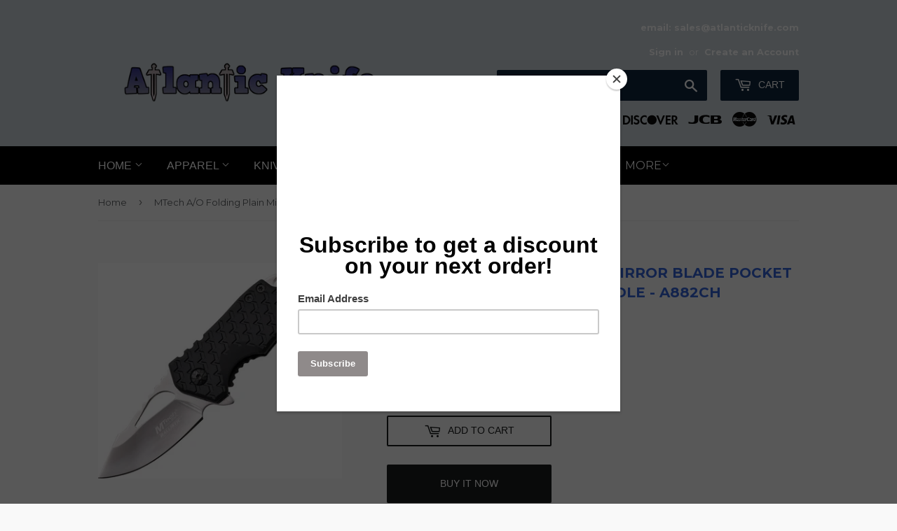

--- FILE ---
content_type: text/html; charset=utf-8
request_url: https://atlanticknife.com/products/mtech-a-o-folding-pocket-black-textured-plain-mirror-blade-knife-a882ch
body_size: 36553
content:
<!doctype html>
<!--[if lt IE 7]><html class="no-js lt-ie9 lt-ie8 lt-ie7" lang="en"> <![endif]-->
<!--[if IE 7]><html class="no-js lt-ie9 lt-ie8" lang="en"> <![endif]-->
<!--[if IE 8]><html class="no-js lt-ie9" lang="en"> <![endif]-->
<!--[if IE 9 ]><html class="ie9 no-js"> <![endif]-->
<!--[if (gt IE 9)|!(IE)]><!--> <html class="no-touch no-js"> <!--<![endif]-->
<head>
  <script>(function(H){H.className=H.className.replace(/\bno-js\b/,'js')})(document.documentElement)</script>
  <!-- Basic page needs ================================================== -->
  <meta charset="utf-8">
  <meta http-equiv="X-UA-Compatible" content="IE=edge,chrome=1">

  
  <link rel="shortcut icon" href="//atlanticknife.com/cdn/shop/files/AK_Logo_Dark_Blue_white_letters_black_knife_847e5d2f-9c11-4ee2-b368-d2856baba58e_32x32.png?v=1697542770" type="image/png" />
  

  <!-- Title and description ================================================== -->
  <title>
  MTech A/O Folding Plain Mirror Blade Pocket Knife Black Textured Handl &ndash; Atlantic Knife Company
  </title>


  
    <meta name="description" content="MTech Spring Assisted Folding Knife. 3&quot; closed. 3&quot; stainless steel mirror edge plain blade.  Black nylon fiber textured handle with bottle opener. Lanyard hole.  Includes stainless hex hole design pocket clip.  Comes boxed.">
  

  <!-- Product meta ================================================== -->
  <!-- /snippets/social-meta-tags.liquid -->




<meta property="og:site_name" content="Atlantic Knife Company">
<meta property="og:url" content="https://atlanticknife.com/products/mtech-a-o-folding-pocket-black-textured-plain-mirror-blade-knife-a882ch">
<meta property="og:title" content="MTech A/O Folding Plain Mirror Blade Pocket Knife Black Textured Handle  - A882CH">
<meta property="og:type" content="product">
<meta property="og:description" content="MTech Spring Assisted Folding Knife. 3&quot; closed. 3&quot; stainless steel mirror edge plain blade.  Black nylon fiber textured handle with bottle opener. Lanyard hole.  Includes stainless hex hole design pocket clip.  Comes boxed.">

  <meta property="og:price:amount" content="11.48">
  <meta property="og:price:currency" content="USD">

<meta property="og:image" content="http://atlanticknife.com/cdn/shop/products/MTA882CH_6ee1fe65-bf08-4635-be0b-583d8a83985e_1200x1200.jpg?v=1616246126">
<meta property="og:image:secure_url" content="https://atlanticknife.com/cdn/shop/products/MTA882CH_6ee1fe65-bf08-4635-be0b-583d8a83985e_1200x1200.jpg?v=1616246126">


<meta name="twitter:card" content="summary_large_image">
<meta name="twitter:title" content="MTech A/O Folding Plain Mirror Blade Pocket Knife Black Textured Handle  - A882CH">
<meta name="twitter:description" content="MTech Spring Assisted Folding Knife. 3&quot; closed. 3&quot; stainless steel mirror edge plain blade.  Black nylon fiber textured handle with bottle opener. Lanyard hole.  Includes stainless hex hole design pocket clip.  Comes boxed.">


  <!-- Helpers ================================================== -->
  <link rel="canonical" href="https://atlanticknife.com/products/mtech-a-o-folding-pocket-black-textured-plain-mirror-blade-knife-a882ch">
  <meta name="viewport" content="width=device-width,initial-scale=1">

  <!-- CSS ================================================== -->
  <link href="//atlanticknife.com/cdn/shop/t/4/assets/theme.scss.css?v=10055557846981625141768331430" rel="stylesheet" type="text/css" media="all" />
  
  
  
  <link href="//fonts.googleapis.com/css?family=Montserrat:400,700" rel="stylesheet" type="text/css" media="all" />


  




  <!-- Header hook for plugins ================================================== -->
  <script>window.performance && window.performance.mark && window.performance.mark('shopify.content_for_header.start');</script><meta name="facebook-domain-verification" content="7apipq6rtsanw1xk16fi9mtgju5ajv">
<meta id="shopify-digital-wallet" name="shopify-digital-wallet" content="/6412493/digital_wallets/dialog">
<link rel="alternate" type="application/json+oembed" href="https://atlanticknife.com/products/mtech-a-o-folding-pocket-black-textured-plain-mirror-blade-knife-a882ch.oembed">
<script async="async" src="/checkouts/internal/preloads.js?locale=en-US"></script>
<script id="shopify-features" type="application/json">{"accessToken":"bdc117928bf1c3198a667d59bfe97cd5","betas":["rich-media-storefront-analytics"],"domain":"atlanticknife.com","predictiveSearch":true,"shopId":6412493,"locale":"en"}</script>
<script>var Shopify = Shopify || {};
Shopify.shop = "atlantic-knife-company.myshopify.com";
Shopify.locale = "en";
Shopify.currency = {"active":"USD","rate":"1.0"};
Shopify.country = "US";
Shopify.theme = {"name":"Supply","id":12287115351,"schema_name":"Supply","schema_version":"3.3.1","theme_store_id":679,"role":"main"};
Shopify.theme.handle = "null";
Shopify.theme.style = {"id":null,"handle":null};
Shopify.cdnHost = "atlanticknife.com/cdn";
Shopify.routes = Shopify.routes || {};
Shopify.routes.root = "/";</script>
<script type="module">!function(o){(o.Shopify=o.Shopify||{}).modules=!0}(window);</script>
<script>!function(o){function n(){var o=[];function n(){o.push(Array.prototype.slice.apply(arguments))}return n.q=o,n}var t=o.Shopify=o.Shopify||{};t.loadFeatures=n(),t.autoloadFeatures=n()}(window);</script>
<script id="shop-js-analytics" type="application/json">{"pageType":"product"}</script>
<script defer="defer" async type="module" src="//atlanticknife.com/cdn/shopifycloud/shop-js/modules/v2/client.init-shop-cart-sync_C5BV16lS.en.esm.js"></script>
<script defer="defer" async type="module" src="//atlanticknife.com/cdn/shopifycloud/shop-js/modules/v2/chunk.common_CygWptCX.esm.js"></script>
<script type="module">
  await import("//atlanticknife.com/cdn/shopifycloud/shop-js/modules/v2/client.init-shop-cart-sync_C5BV16lS.en.esm.js");
await import("//atlanticknife.com/cdn/shopifycloud/shop-js/modules/v2/chunk.common_CygWptCX.esm.js");

  window.Shopify.SignInWithShop?.initShopCartSync?.({"fedCMEnabled":true,"windoidEnabled":true});

</script>
<script>(function() {
  var isLoaded = false;
  function asyncLoad() {
    if (isLoaded) return;
    isLoaded = true;
    var urls = ["https:\/\/instafeed.nfcube.com\/cdn\/e51aaa0a29776ad2f323ab8c89300973.js?shop=atlantic-knife-company.myshopify.com","https:\/\/chimpstatic.com\/mcjs-connected\/js\/users\/68e9111ea6f98836260554c04\/8b990756d109962668fdcfe5a.js?shop=atlantic-knife-company.myshopify.com","https:\/\/cdn.hextom.com\/js\/freeshippingbar.js?shop=atlantic-knife-company.myshopify.com"];
    for (var i = 0; i < urls.length; i++) {
      var s = document.createElement('script');
      s.type = 'text/javascript';
      s.async = true;
      s.src = urls[i];
      var x = document.getElementsByTagName('script')[0];
      x.parentNode.insertBefore(s, x);
    }
  };
  if(window.attachEvent) {
    window.attachEvent('onload', asyncLoad);
  } else {
    window.addEventListener('load', asyncLoad, false);
  }
})();</script>
<script id="__st">var __st={"a":6412493,"offset":-18000,"reqid":"fdbbf498-54d8-4769-9654-5d6b92aa9d13-1768821953","pageurl":"atlanticknife.com\/products\/mtech-a-o-folding-pocket-black-textured-plain-mirror-blade-knife-a882ch","u":"839c18872fec","p":"product","rtyp":"product","rid":9174375619};</script>
<script>window.ShopifyPaypalV4VisibilityTracking = true;</script>
<script id="captcha-bootstrap">!function(){'use strict';const t='contact',e='account',n='new_comment',o=[[t,t],['blogs',n],['comments',n],[t,'customer']],c=[[e,'customer_login'],[e,'guest_login'],[e,'recover_customer_password'],[e,'create_customer']],r=t=>t.map((([t,e])=>`form[action*='/${t}']:not([data-nocaptcha='true']) input[name='form_type'][value='${e}']`)).join(','),a=t=>()=>t?[...document.querySelectorAll(t)].map((t=>t.form)):[];function s(){const t=[...o],e=r(t);return a(e)}const i='password',u='form_key',d=['recaptcha-v3-token','g-recaptcha-response','h-captcha-response',i],f=()=>{try{return window.sessionStorage}catch{return}},m='__shopify_v',_=t=>t.elements[u];function p(t,e,n=!1){try{const o=window.sessionStorage,c=JSON.parse(o.getItem(e)),{data:r}=function(t){const{data:e,action:n}=t;return t[m]||n?{data:e,action:n}:{data:t,action:n}}(c);for(const[e,n]of Object.entries(r))t.elements[e]&&(t.elements[e].value=n);n&&o.removeItem(e)}catch(o){console.error('form repopulation failed',{error:o})}}const l='form_type',E='cptcha';function T(t){t.dataset[E]=!0}const w=window,h=w.document,L='Shopify',v='ce_forms',y='captcha';let A=!1;((t,e)=>{const n=(g='f06e6c50-85a8-45c8-87d0-21a2b65856fe',I='https://cdn.shopify.com/shopifycloud/storefront-forms-hcaptcha/ce_storefront_forms_captcha_hcaptcha.v1.5.2.iife.js',D={infoText:'Protected by hCaptcha',privacyText:'Privacy',termsText:'Terms'},(t,e,n)=>{const o=w[L][v],c=o.bindForm;if(c)return c(t,g,e,D).then(n);var r;o.q.push([[t,g,e,D],n]),r=I,A||(h.body.append(Object.assign(h.createElement('script'),{id:'captcha-provider',async:!0,src:r})),A=!0)});var g,I,D;w[L]=w[L]||{},w[L][v]=w[L][v]||{},w[L][v].q=[],w[L][y]=w[L][y]||{},w[L][y].protect=function(t,e){n(t,void 0,e),T(t)},Object.freeze(w[L][y]),function(t,e,n,w,h,L){const[v,y,A,g]=function(t,e,n){const i=e?o:[],u=t?c:[],d=[...i,...u],f=r(d),m=r(i),_=r(d.filter((([t,e])=>n.includes(e))));return[a(f),a(m),a(_),s()]}(w,h,L),I=t=>{const e=t.target;return e instanceof HTMLFormElement?e:e&&e.form},D=t=>v().includes(t);t.addEventListener('submit',(t=>{const e=I(t);if(!e)return;const n=D(e)&&!e.dataset.hcaptchaBound&&!e.dataset.recaptchaBound,o=_(e),c=g().includes(e)&&(!o||!o.value);(n||c)&&t.preventDefault(),c&&!n&&(function(t){try{if(!f())return;!function(t){const e=f();if(!e)return;const n=_(t);if(!n)return;const o=n.value;o&&e.removeItem(o)}(t);const e=Array.from(Array(32),(()=>Math.random().toString(36)[2])).join('');!function(t,e){_(t)||t.append(Object.assign(document.createElement('input'),{type:'hidden',name:u})),t.elements[u].value=e}(t,e),function(t,e){const n=f();if(!n)return;const o=[...t.querySelectorAll(`input[type='${i}']`)].map((({name:t})=>t)),c=[...d,...o],r={};for(const[a,s]of new FormData(t).entries())c.includes(a)||(r[a]=s);n.setItem(e,JSON.stringify({[m]:1,action:t.action,data:r}))}(t,e)}catch(e){console.error('failed to persist form',e)}}(e),e.submit())}));const S=(t,e)=>{t&&!t.dataset[E]&&(n(t,e.some((e=>e===t))),T(t))};for(const o of['focusin','change'])t.addEventListener(o,(t=>{const e=I(t);D(e)&&S(e,y())}));const B=e.get('form_key'),M=e.get(l),P=B&&M;t.addEventListener('DOMContentLoaded',(()=>{const t=y();if(P)for(const e of t)e.elements[l].value===M&&p(e,B);[...new Set([...A(),...v().filter((t=>'true'===t.dataset.shopifyCaptcha))])].forEach((e=>S(e,t)))}))}(h,new URLSearchParams(w.location.search),n,t,e,['guest_login'])})(!0,!0)}();</script>
<script integrity="sha256-4kQ18oKyAcykRKYeNunJcIwy7WH5gtpwJnB7kiuLZ1E=" data-source-attribution="shopify.loadfeatures" defer="defer" src="//atlanticknife.com/cdn/shopifycloud/storefront/assets/storefront/load_feature-a0a9edcb.js" crossorigin="anonymous"></script>
<script data-source-attribution="shopify.dynamic_checkout.dynamic.init">var Shopify=Shopify||{};Shopify.PaymentButton=Shopify.PaymentButton||{isStorefrontPortableWallets:!0,init:function(){window.Shopify.PaymentButton.init=function(){};var t=document.createElement("script");t.src="https://atlanticknife.com/cdn/shopifycloud/portable-wallets/latest/portable-wallets.en.js",t.type="module",document.head.appendChild(t)}};
</script>
<script data-source-attribution="shopify.dynamic_checkout.buyer_consent">
  function portableWalletsHideBuyerConsent(e){var t=document.getElementById("shopify-buyer-consent"),n=document.getElementById("shopify-subscription-policy-button");t&&n&&(t.classList.add("hidden"),t.setAttribute("aria-hidden","true"),n.removeEventListener("click",e))}function portableWalletsShowBuyerConsent(e){var t=document.getElementById("shopify-buyer-consent"),n=document.getElementById("shopify-subscription-policy-button");t&&n&&(t.classList.remove("hidden"),t.removeAttribute("aria-hidden"),n.addEventListener("click",e))}window.Shopify?.PaymentButton&&(window.Shopify.PaymentButton.hideBuyerConsent=portableWalletsHideBuyerConsent,window.Shopify.PaymentButton.showBuyerConsent=portableWalletsShowBuyerConsent);
</script>
<script>
  function portableWalletsCleanup(e){e&&e.src&&console.error("Failed to load portable wallets script "+e.src);var t=document.querySelectorAll("shopify-accelerated-checkout .shopify-payment-button__skeleton, shopify-accelerated-checkout-cart .wallet-cart-button__skeleton"),e=document.getElementById("shopify-buyer-consent");for(let e=0;e<t.length;e++)t[e].remove();e&&e.remove()}function portableWalletsNotLoadedAsModule(e){e instanceof ErrorEvent&&"string"==typeof e.message&&e.message.includes("import.meta")&&"string"==typeof e.filename&&e.filename.includes("portable-wallets")&&(window.removeEventListener("error",portableWalletsNotLoadedAsModule),window.Shopify.PaymentButton.failedToLoad=e,"loading"===document.readyState?document.addEventListener("DOMContentLoaded",window.Shopify.PaymentButton.init):window.Shopify.PaymentButton.init())}window.addEventListener("error",portableWalletsNotLoadedAsModule);
</script>

<script type="module" src="https://atlanticknife.com/cdn/shopifycloud/portable-wallets/latest/portable-wallets.en.js" onError="portableWalletsCleanup(this)" crossorigin="anonymous"></script>
<script nomodule>
  document.addEventListener("DOMContentLoaded", portableWalletsCleanup);
</script>

<link id="shopify-accelerated-checkout-styles" rel="stylesheet" media="screen" href="https://atlanticknife.com/cdn/shopifycloud/portable-wallets/latest/accelerated-checkout-backwards-compat.css" crossorigin="anonymous">
<style id="shopify-accelerated-checkout-cart">
        #shopify-buyer-consent {
  margin-top: 1em;
  display: inline-block;
  width: 100%;
}

#shopify-buyer-consent.hidden {
  display: none;
}

#shopify-subscription-policy-button {
  background: none;
  border: none;
  padding: 0;
  text-decoration: underline;
  font-size: inherit;
  cursor: pointer;
}

#shopify-subscription-policy-button::before {
  box-shadow: none;
}

      </style>

<script>window.performance && window.performance.mark && window.performance.mark('shopify.content_for_header.end');</script>

  

<!--[if lt IE 9]>
<script src="//cdnjs.cloudflare.com/ajax/libs/html5shiv/3.7.2/html5shiv.min.js" type="text/javascript"></script>
<![endif]-->
<!--[if (lte IE 9) ]><script src="//atlanticknife.com/cdn/shop/t/4/assets/match-media.min.js?13890" type="text/javascript"></script><![endif]-->


  
  

  <script src="//atlanticknife.com/cdn/shop/t/4/assets/jquery-2.2.3.min.js?v=58211863146907186831524599231" type="text/javascript"></script>

  <!--[if (gt IE 9)|!(IE)]><!--><script src="//atlanticknife.com/cdn/shop/t/4/assets/lazysizes.min.js?v=8147953233334221341524599231" async="async"></script><!--<![endif]-->
  <!--[if lte IE 9]><script src="//atlanticknife.com/cdn/shop/t/4/assets/lazysizes.min.js?v=8147953233334221341524599231"></script><![endif]-->

  <!--[if (gt IE 9)|!(IE)]><!--><script src="//atlanticknife.com/cdn/shop/t/4/assets/vendor.js?v=23204533626406551281524599231" defer="defer"></script><!--<![endif]-->
  <!--[if lte IE 9]><script src="//atlanticknife.com/cdn/shop/t/4/assets/vendor.js?v=23204533626406551281524599231"></script><![endif]-->

  <!--[if (gt IE 9)|!(IE)]><!--><script src="//atlanticknife.com/cdn/shop/t/4/assets/theme.js?v=110790385427540549371524599236" defer="defer"></script><!--<![endif]-->
  <!--[if lte IE 9]><script src="//atlanticknife.com/cdn/shop/t/4/assets/theme.js?v=110790385427540549371524599236"></script><![endif]-->


<link href="https://monorail-edge.shopifysvc.com" rel="dns-prefetch">
<script>(function(){if ("sendBeacon" in navigator && "performance" in window) {try {var session_token_from_headers = performance.getEntriesByType('navigation')[0].serverTiming.find(x => x.name == '_s').description;} catch {var session_token_from_headers = undefined;}var session_cookie_matches = document.cookie.match(/_shopify_s=([^;]*)/);var session_token_from_cookie = session_cookie_matches && session_cookie_matches.length === 2 ? session_cookie_matches[1] : "";var session_token = session_token_from_headers || session_token_from_cookie || "";function handle_abandonment_event(e) {var entries = performance.getEntries().filter(function(entry) {return /monorail-edge.shopifysvc.com/.test(entry.name);});if (!window.abandonment_tracked && entries.length === 0) {window.abandonment_tracked = true;var currentMs = Date.now();var navigation_start = performance.timing.navigationStart;var payload = {shop_id: 6412493,url: window.location.href,navigation_start,duration: currentMs - navigation_start,session_token,page_type: "product"};window.navigator.sendBeacon("https://monorail-edge.shopifysvc.com/v1/produce", JSON.stringify({schema_id: "online_store_buyer_site_abandonment/1.1",payload: payload,metadata: {event_created_at_ms: currentMs,event_sent_at_ms: currentMs}}));}}window.addEventListener('pagehide', handle_abandonment_event);}}());</script>
<script id="web-pixels-manager-setup">(function e(e,d,r,n,o){if(void 0===o&&(o={}),!Boolean(null===(a=null===(i=window.Shopify)||void 0===i?void 0:i.analytics)||void 0===a?void 0:a.replayQueue)){var i,a;window.Shopify=window.Shopify||{};var t=window.Shopify;t.analytics=t.analytics||{};var s=t.analytics;s.replayQueue=[],s.publish=function(e,d,r){return s.replayQueue.push([e,d,r]),!0};try{self.performance.mark("wpm:start")}catch(e){}var l=function(){var e={modern:/Edge?\/(1{2}[4-9]|1[2-9]\d|[2-9]\d{2}|\d{4,})\.\d+(\.\d+|)|Firefox\/(1{2}[4-9]|1[2-9]\d|[2-9]\d{2}|\d{4,})\.\d+(\.\d+|)|Chrom(ium|e)\/(9{2}|\d{3,})\.\d+(\.\d+|)|(Maci|X1{2}).+ Version\/(15\.\d+|(1[6-9]|[2-9]\d|\d{3,})\.\d+)([,.]\d+|)( \(\w+\)|)( Mobile\/\w+|) Safari\/|Chrome.+OPR\/(9{2}|\d{3,})\.\d+\.\d+|(CPU[ +]OS|iPhone[ +]OS|CPU[ +]iPhone|CPU IPhone OS|CPU iPad OS)[ +]+(15[._]\d+|(1[6-9]|[2-9]\d|\d{3,})[._]\d+)([._]\d+|)|Android:?[ /-](13[3-9]|1[4-9]\d|[2-9]\d{2}|\d{4,})(\.\d+|)(\.\d+|)|Android.+Firefox\/(13[5-9]|1[4-9]\d|[2-9]\d{2}|\d{4,})\.\d+(\.\d+|)|Android.+Chrom(ium|e)\/(13[3-9]|1[4-9]\d|[2-9]\d{2}|\d{4,})\.\d+(\.\d+|)|SamsungBrowser\/([2-9]\d|\d{3,})\.\d+/,legacy:/Edge?\/(1[6-9]|[2-9]\d|\d{3,})\.\d+(\.\d+|)|Firefox\/(5[4-9]|[6-9]\d|\d{3,})\.\d+(\.\d+|)|Chrom(ium|e)\/(5[1-9]|[6-9]\d|\d{3,})\.\d+(\.\d+|)([\d.]+$|.*Safari\/(?![\d.]+ Edge\/[\d.]+$))|(Maci|X1{2}).+ Version\/(10\.\d+|(1[1-9]|[2-9]\d|\d{3,})\.\d+)([,.]\d+|)( \(\w+\)|)( Mobile\/\w+|) Safari\/|Chrome.+OPR\/(3[89]|[4-9]\d|\d{3,})\.\d+\.\d+|(CPU[ +]OS|iPhone[ +]OS|CPU[ +]iPhone|CPU IPhone OS|CPU iPad OS)[ +]+(10[._]\d+|(1[1-9]|[2-9]\d|\d{3,})[._]\d+)([._]\d+|)|Android:?[ /-](13[3-9]|1[4-9]\d|[2-9]\d{2}|\d{4,})(\.\d+|)(\.\d+|)|Mobile Safari.+OPR\/([89]\d|\d{3,})\.\d+\.\d+|Android.+Firefox\/(13[5-9]|1[4-9]\d|[2-9]\d{2}|\d{4,})\.\d+(\.\d+|)|Android.+Chrom(ium|e)\/(13[3-9]|1[4-9]\d|[2-9]\d{2}|\d{4,})\.\d+(\.\d+|)|Android.+(UC? ?Browser|UCWEB|U3)[ /]?(15\.([5-9]|\d{2,})|(1[6-9]|[2-9]\d|\d{3,})\.\d+)\.\d+|SamsungBrowser\/(5\.\d+|([6-9]|\d{2,})\.\d+)|Android.+MQ{2}Browser\/(14(\.(9|\d{2,})|)|(1[5-9]|[2-9]\d|\d{3,})(\.\d+|))(\.\d+|)|K[Aa][Ii]OS\/(3\.\d+|([4-9]|\d{2,})\.\d+)(\.\d+|)/},d=e.modern,r=e.legacy,n=navigator.userAgent;return n.match(d)?"modern":n.match(r)?"legacy":"unknown"}(),u="modern"===l?"modern":"legacy",c=(null!=n?n:{modern:"",legacy:""})[u],f=function(e){return[e.baseUrl,"/wpm","/b",e.hashVersion,"modern"===e.buildTarget?"m":"l",".js"].join("")}({baseUrl:d,hashVersion:r,buildTarget:u}),m=function(e){var d=e.version,r=e.bundleTarget,n=e.surface,o=e.pageUrl,i=e.monorailEndpoint;return{emit:function(e){var a=e.status,t=e.errorMsg,s=(new Date).getTime(),l=JSON.stringify({metadata:{event_sent_at_ms:s},events:[{schema_id:"web_pixels_manager_load/3.1",payload:{version:d,bundle_target:r,page_url:o,status:a,surface:n,error_msg:t},metadata:{event_created_at_ms:s}}]});if(!i)return console&&console.warn&&console.warn("[Web Pixels Manager] No Monorail endpoint provided, skipping logging."),!1;try{return self.navigator.sendBeacon.bind(self.navigator)(i,l)}catch(e){}var u=new XMLHttpRequest;try{return u.open("POST",i,!0),u.setRequestHeader("Content-Type","text/plain"),u.send(l),!0}catch(e){return console&&console.warn&&console.warn("[Web Pixels Manager] Got an unhandled error while logging to Monorail."),!1}}}}({version:r,bundleTarget:l,surface:e.surface,pageUrl:self.location.href,monorailEndpoint:e.monorailEndpoint});try{o.browserTarget=l,function(e){var d=e.src,r=e.async,n=void 0===r||r,o=e.onload,i=e.onerror,a=e.sri,t=e.scriptDataAttributes,s=void 0===t?{}:t,l=document.createElement("script"),u=document.querySelector("head"),c=document.querySelector("body");if(l.async=n,l.src=d,a&&(l.integrity=a,l.crossOrigin="anonymous"),s)for(var f in s)if(Object.prototype.hasOwnProperty.call(s,f))try{l.dataset[f]=s[f]}catch(e){}if(o&&l.addEventListener("load",o),i&&l.addEventListener("error",i),u)u.appendChild(l);else{if(!c)throw new Error("Did not find a head or body element to append the script");c.appendChild(l)}}({src:f,async:!0,onload:function(){if(!function(){var e,d;return Boolean(null===(d=null===(e=window.Shopify)||void 0===e?void 0:e.analytics)||void 0===d?void 0:d.initialized)}()){var d=window.webPixelsManager.init(e)||void 0;if(d){var r=window.Shopify.analytics;r.replayQueue.forEach((function(e){var r=e[0],n=e[1],o=e[2];d.publishCustomEvent(r,n,o)})),r.replayQueue=[],r.publish=d.publishCustomEvent,r.visitor=d.visitor,r.initialized=!0}}},onerror:function(){return m.emit({status:"failed",errorMsg:"".concat(f," has failed to load")})},sri:function(e){var d=/^sha384-[A-Za-z0-9+/=]+$/;return"string"==typeof e&&d.test(e)}(c)?c:"",scriptDataAttributes:o}),m.emit({status:"loading"})}catch(e){m.emit({status:"failed",errorMsg:(null==e?void 0:e.message)||"Unknown error"})}}})({shopId: 6412493,storefrontBaseUrl: "https://atlanticknife.com",extensionsBaseUrl: "https://extensions.shopifycdn.com/cdn/shopifycloud/web-pixels-manager",monorailEndpoint: "https://monorail-edge.shopifysvc.com/unstable/produce_batch",surface: "storefront-renderer",enabledBetaFlags: ["2dca8a86"],webPixelsConfigList: [{"id":"1193115735","configuration":"{\"pixel_id\":\"725316050603970\",\"pixel_type\":\"facebook_pixel\"}","eventPayloadVersion":"v1","runtimeContext":"OPEN","scriptVersion":"ca16bc87fe92b6042fbaa3acc2fbdaa6","type":"APP","apiClientId":2329312,"privacyPurposes":["ANALYTICS","MARKETING","SALE_OF_DATA"],"dataSharingAdjustments":{"protectedCustomerApprovalScopes":["read_customer_address","read_customer_email","read_customer_name","read_customer_personal_data","read_customer_phone"]}},{"id":"382271575","configuration":"{\"config\":\"{\\\"pixel_id\\\":\\\"G-JVVSFX5NZY\\\",\\\"gtag_events\\\":[{\\\"type\\\":\\\"purchase\\\",\\\"action_label\\\":\\\"G-JVVSFX5NZY\\\"},{\\\"type\\\":\\\"page_view\\\",\\\"action_label\\\":\\\"G-JVVSFX5NZY\\\"},{\\\"type\\\":\\\"view_item\\\",\\\"action_label\\\":\\\"G-JVVSFX5NZY\\\"},{\\\"type\\\":\\\"search\\\",\\\"action_label\\\":\\\"G-JVVSFX5NZY\\\"},{\\\"type\\\":\\\"add_to_cart\\\",\\\"action_label\\\":\\\"G-JVVSFX5NZY\\\"},{\\\"type\\\":\\\"begin_checkout\\\",\\\"action_label\\\":\\\"G-JVVSFX5NZY\\\"},{\\\"type\\\":\\\"add_payment_info\\\",\\\"action_label\\\":\\\"G-JVVSFX5NZY\\\"}],\\\"enable_monitoring_mode\\\":false}\"}","eventPayloadVersion":"v1","runtimeContext":"OPEN","scriptVersion":"b2a88bafab3e21179ed38636efcd8a93","type":"APP","apiClientId":1780363,"privacyPurposes":[],"dataSharingAdjustments":{"protectedCustomerApprovalScopes":["read_customer_address","read_customer_email","read_customer_name","read_customer_personal_data","read_customer_phone"]}},{"id":"shopify-app-pixel","configuration":"{}","eventPayloadVersion":"v1","runtimeContext":"STRICT","scriptVersion":"0450","apiClientId":"shopify-pixel","type":"APP","privacyPurposes":["ANALYTICS","MARKETING"]},{"id":"shopify-custom-pixel","eventPayloadVersion":"v1","runtimeContext":"LAX","scriptVersion":"0450","apiClientId":"shopify-pixel","type":"CUSTOM","privacyPurposes":["ANALYTICS","MARKETING"]}],isMerchantRequest: false,initData: {"shop":{"name":"Atlantic Knife Company","paymentSettings":{"currencyCode":"USD"},"myshopifyDomain":"atlantic-knife-company.myshopify.com","countryCode":"US","storefrontUrl":"https:\/\/atlanticknife.com"},"customer":null,"cart":null,"checkout":null,"productVariants":[{"price":{"amount":11.48,"currencyCode":"USD"},"product":{"title":"MTech A\/O Folding Plain Mirror Blade Pocket Knife Black Textured Handle  - A882CH","vendor":"MTECH","id":"9174375619","untranslatedTitle":"MTech A\/O Folding Plain Mirror Blade Pocket Knife Black Textured Handle  - A882CH","url":"\/products\/mtech-a-o-folding-pocket-black-textured-plain-mirror-blade-knife-a882ch","type":"FOLDING KNIFE"},"id":"32197418243","image":{"src":"\/\/atlanticknife.com\/cdn\/shop\/products\/MTA882CH_6ee1fe65-bf08-4635-be0b-583d8a83985e.jpg?v=1616246126"},"sku":"mta882ch","title":"Default Title","untranslatedTitle":"Default Title"}],"purchasingCompany":null},},"https://atlanticknife.com/cdn","fcfee988w5aeb613cpc8e4bc33m6693e112",{"modern":"","legacy":""},{"shopId":"6412493","storefrontBaseUrl":"https:\/\/atlanticknife.com","extensionBaseUrl":"https:\/\/extensions.shopifycdn.com\/cdn\/shopifycloud\/web-pixels-manager","surface":"storefront-renderer","enabledBetaFlags":"[\"2dca8a86\"]","isMerchantRequest":"false","hashVersion":"fcfee988w5aeb613cpc8e4bc33m6693e112","publish":"custom","events":"[[\"page_viewed\",{}],[\"product_viewed\",{\"productVariant\":{\"price\":{\"amount\":11.48,\"currencyCode\":\"USD\"},\"product\":{\"title\":\"MTech A\/O Folding Plain Mirror Blade Pocket Knife Black Textured Handle  - A882CH\",\"vendor\":\"MTECH\",\"id\":\"9174375619\",\"untranslatedTitle\":\"MTech A\/O Folding Plain Mirror Blade Pocket Knife Black Textured Handle  - A882CH\",\"url\":\"\/products\/mtech-a-o-folding-pocket-black-textured-plain-mirror-blade-knife-a882ch\",\"type\":\"FOLDING KNIFE\"},\"id\":\"32197418243\",\"image\":{\"src\":\"\/\/atlanticknife.com\/cdn\/shop\/products\/MTA882CH_6ee1fe65-bf08-4635-be0b-583d8a83985e.jpg?v=1616246126\"},\"sku\":\"mta882ch\",\"title\":\"Default Title\",\"untranslatedTitle\":\"Default Title\"}}]]"});</script><script>
  window.ShopifyAnalytics = window.ShopifyAnalytics || {};
  window.ShopifyAnalytics.meta = window.ShopifyAnalytics.meta || {};
  window.ShopifyAnalytics.meta.currency = 'USD';
  var meta = {"product":{"id":9174375619,"gid":"gid:\/\/shopify\/Product\/9174375619","vendor":"MTECH","type":"FOLDING KNIFE","handle":"mtech-a-o-folding-pocket-black-textured-plain-mirror-blade-knife-a882ch","variants":[{"id":32197418243,"price":1148,"name":"MTech A\/O Folding Plain Mirror Blade Pocket Knife Black Textured Handle  - A882CH","public_title":null,"sku":"mta882ch"}],"remote":false},"page":{"pageType":"product","resourceType":"product","resourceId":9174375619,"requestId":"fdbbf498-54d8-4769-9654-5d6b92aa9d13-1768821953"}};
  for (var attr in meta) {
    window.ShopifyAnalytics.meta[attr] = meta[attr];
  }
</script>
<script class="analytics">
  (function () {
    var customDocumentWrite = function(content) {
      var jquery = null;

      if (window.jQuery) {
        jquery = window.jQuery;
      } else if (window.Checkout && window.Checkout.$) {
        jquery = window.Checkout.$;
      }

      if (jquery) {
        jquery('body').append(content);
      }
    };

    var hasLoggedConversion = function(token) {
      if (token) {
        return document.cookie.indexOf('loggedConversion=' + token) !== -1;
      }
      return false;
    }

    var setCookieIfConversion = function(token) {
      if (token) {
        var twoMonthsFromNow = new Date(Date.now());
        twoMonthsFromNow.setMonth(twoMonthsFromNow.getMonth() + 2);

        document.cookie = 'loggedConversion=' + token + '; expires=' + twoMonthsFromNow;
      }
    }

    var trekkie = window.ShopifyAnalytics.lib = window.trekkie = window.trekkie || [];
    if (trekkie.integrations) {
      return;
    }
    trekkie.methods = [
      'identify',
      'page',
      'ready',
      'track',
      'trackForm',
      'trackLink'
    ];
    trekkie.factory = function(method) {
      return function() {
        var args = Array.prototype.slice.call(arguments);
        args.unshift(method);
        trekkie.push(args);
        return trekkie;
      };
    };
    for (var i = 0; i < trekkie.methods.length; i++) {
      var key = trekkie.methods[i];
      trekkie[key] = trekkie.factory(key);
    }
    trekkie.load = function(config) {
      trekkie.config = config || {};
      trekkie.config.initialDocumentCookie = document.cookie;
      var first = document.getElementsByTagName('script')[0];
      var script = document.createElement('script');
      script.type = 'text/javascript';
      script.onerror = function(e) {
        var scriptFallback = document.createElement('script');
        scriptFallback.type = 'text/javascript';
        scriptFallback.onerror = function(error) {
                var Monorail = {
      produce: function produce(monorailDomain, schemaId, payload) {
        var currentMs = new Date().getTime();
        var event = {
          schema_id: schemaId,
          payload: payload,
          metadata: {
            event_created_at_ms: currentMs,
            event_sent_at_ms: currentMs
          }
        };
        return Monorail.sendRequest("https://" + monorailDomain + "/v1/produce", JSON.stringify(event));
      },
      sendRequest: function sendRequest(endpointUrl, payload) {
        // Try the sendBeacon API
        if (window && window.navigator && typeof window.navigator.sendBeacon === 'function' && typeof window.Blob === 'function' && !Monorail.isIos12()) {
          var blobData = new window.Blob([payload], {
            type: 'text/plain'
          });

          if (window.navigator.sendBeacon(endpointUrl, blobData)) {
            return true;
          } // sendBeacon was not successful

        } // XHR beacon

        var xhr = new XMLHttpRequest();

        try {
          xhr.open('POST', endpointUrl);
          xhr.setRequestHeader('Content-Type', 'text/plain');
          xhr.send(payload);
        } catch (e) {
          console.log(e);
        }

        return false;
      },
      isIos12: function isIos12() {
        return window.navigator.userAgent.lastIndexOf('iPhone; CPU iPhone OS 12_') !== -1 || window.navigator.userAgent.lastIndexOf('iPad; CPU OS 12_') !== -1;
      }
    };
    Monorail.produce('monorail-edge.shopifysvc.com',
      'trekkie_storefront_load_errors/1.1',
      {shop_id: 6412493,
      theme_id: 12287115351,
      app_name: "storefront",
      context_url: window.location.href,
      source_url: "//atlanticknife.com/cdn/s/trekkie.storefront.cd680fe47e6c39ca5d5df5f0a32d569bc48c0f27.min.js"});

        };
        scriptFallback.async = true;
        scriptFallback.src = '//atlanticknife.com/cdn/s/trekkie.storefront.cd680fe47e6c39ca5d5df5f0a32d569bc48c0f27.min.js';
        first.parentNode.insertBefore(scriptFallback, first);
      };
      script.async = true;
      script.src = '//atlanticknife.com/cdn/s/trekkie.storefront.cd680fe47e6c39ca5d5df5f0a32d569bc48c0f27.min.js';
      first.parentNode.insertBefore(script, first);
    };
    trekkie.load(
      {"Trekkie":{"appName":"storefront","development":false,"defaultAttributes":{"shopId":6412493,"isMerchantRequest":null,"themeId":12287115351,"themeCityHash":"6679435175536067552","contentLanguage":"en","currency":"USD","eventMetadataId":"e73d3afa-a311-4eb1-b86c-68385b25e6b5"},"isServerSideCookieWritingEnabled":true,"monorailRegion":"shop_domain","enabledBetaFlags":["65f19447"]},"Session Attribution":{},"S2S":{"facebookCapiEnabled":true,"source":"trekkie-storefront-renderer","apiClientId":580111}}
    );

    var loaded = false;
    trekkie.ready(function() {
      if (loaded) return;
      loaded = true;

      window.ShopifyAnalytics.lib = window.trekkie;

      var originalDocumentWrite = document.write;
      document.write = customDocumentWrite;
      try { window.ShopifyAnalytics.merchantGoogleAnalytics.call(this); } catch(error) {};
      document.write = originalDocumentWrite;

      window.ShopifyAnalytics.lib.page(null,{"pageType":"product","resourceType":"product","resourceId":9174375619,"requestId":"fdbbf498-54d8-4769-9654-5d6b92aa9d13-1768821953","shopifyEmitted":true});

      var match = window.location.pathname.match(/checkouts\/(.+)\/(thank_you|post_purchase)/)
      var token = match? match[1]: undefined;
      if (!hasLoggedConversion(token)) {
        setCookieIfConversion(token);
        window.ShopifyAnalytics.lib.track("Viewed Product",{"currency":"USD","variantId":32197418243,"productId":9174375619,"productGid":"gid:\/\/shopify\/Product\/9174375619","name":"MTech A\/O Folding Plain Mirror Blade Pocket Knife Black Textured Handle  - A882CH","price":"11.48","sku":"mta882ch","brand":"MTECH","variant":null,"category":"FOLDING KNIFE","nonInteraction":true,"remote":false},undefined,undefined,{"shopifyEmitted":true});
      window.ShopifyAnalytics.lib.track("monorail:\/\/trekkie_storefront_viewed_product\/1.1",{"currency":"USD","variantId":32197418243,"productId":9174375619,"productGid":"gid:\/\/shopify\/Product\/9174375619","name":"MTech A\/O Folding Plain Mirror Blade Pocket Knife Black Textured Handle  - A882CH","price":"11.48","sku":"mta882ch","brand":"MTECH","variant":null,"category":"FOLDING KNIFE","nonInteraction":true,"remote":false,"referer":"https:\/\/atlanticknife.com\/products\/mtech-a-o-folding-pocket-black-textured-plain-mirror-blade-knife-a882ch"});
      }
    });


        var eventsListenerScript = document.createElement('script');
        eventsListenerScript.async = true;
        eventsListenerScript.src = "//atlanticknife.com/cdn/shopifycloud/storefront/assets/shop_events_listener-3da45d37.js";
        document.getElementsByTagName('head')[0].appendChild(eventsListenerScript);

})();</script>
  <script>
  if (!window.ga || (window.ga && typeof window.ga !== 'function')) {
    window.ga = function ga() {
      (window.ga.q = window.ga.q || []).push(arguments);
      if (window.Shopify && window.Shopify.analytics && typeof window.Shopify.analytics.publish === 'function') {
        window.Shopify.analytics.publish("ga_stub_called", {}, {sendTo: "google_osp_migration"});
      }
      console.error("Shopify's Google Analytics stub called with:", Array.from(arguments), "\nSee https://help.shopify.com/manual/promoting-marketing/pixels/pixel-migration#google for more information.");
    };
    if (window.Shopify && window.Shopify.analytics && typeof window.Shopify.analytics.publish === 'function') {
      window.Shopify.analytics.publish("ga_stub_initialized", {}, {sendTo: "google_osp_migration"});
    }
  }
</script>
<script
  defer
  src="https://atlanticknife.com/cdn/shopifycloud/perf-kit/shopify-perf-kit-3.0.4.min.js"
  data-application="storefront-renderer"
  data-shop-id="6412493"
  data-render-region="gcp-us-central1"
  data-page-type="product"
  data-theme-instance-id="12287115351"
  data-theme-name="Supply"
  data-theme-version="3.3.1"
  data-monorail-region="shop_domain"
  data-resource-timing-sampling-rate="10"
  data-shs="true"
  data-shs-beacon="true"
  data-shs-export-with-fetch="true"
  data-shs-logs-sample-rate="1"
  data-shs-beacon-endpoint="https://atlanticknife.com/api/collect"
></script>
</head>

<body id="mtech-a-o-folding-plain-mirror-blade-pocket-knife-black-textured-handl" class="template-product" >

  <div id="shopify-section-header" class="shopify-section header-section"><header class="site-header" role="banner" data-section-id="header" data-section-type="header-section">
  <div class="wrapper">

    <div class="grid--full">
      <div class="grid-item large--one-half">
        
          <div class="h1 header-logo" itemscope itemtype="http://schema.org/Organization">
        
          
          

          <a href="/" itemprop="url">
            <div class="lazyload__image-wrapper no-js header-logo__image" style="max-width:450px;">
              <div style="padding-top:22.22222222222222%;">
                <img class="lazyload js"
                  data-src="//atlanticknife.com/cdn/shop/files/logo_{width}x.png?v=1614291855"
                  data-widths="[180, 360, 540, 720, 900, 1080, 1296, 1512, 1728, 2048]"
                  data-aspectratio="4.5"
                  data-sizes="auto"
                  alt="Atlantic Knife Company"
                  style="width:450px;">
              </div>
            </div>
            <noscript>
              
              <img src="//atlanticknife.com/cdn/shop/files/logo_450x.png?v=1614291855"
                srcset="//atlanticknife.com/cdn/shop/files/logo_450x.png?v=1614291855 1x, //atlanticknife.com/cdn/shop/files/logo_450x@2x.png?v=1614291855 2x"
                alt="Atlantic Knife Company"
                itemprop="logo"
                style="max-width:450px;">
            </noscript>
          </a>
          
        
          </div>
        
      </div>

      <div class="grid-item large--one-half text-center large--text-right">
        
          <div class="site-header--text-links">
            
              
                <a href="mailto:sales@atlanticknife.com">
              

                <p>email: sales@atlanticknife.com</p>

              
                </a>
              
            

            
              <span class="site-header--meta-links medium-down--hide">
                
                  <a href="/account/login" id="customer_login_link">Sign in</a>
                  <span class="site-header--spacer">or</span>
                  <a href="/account/register" id="customer_register_link">Create an Account</a>
                
              </span>
            
          </div>

          <br class="medium-down--hide">
        

        <form action="/search" method="get" class="search-bar" role="search">
  <input type="hidden" name="type" value="product">

  <input type="search" name="q" value="" placeholder="Search all products..." aria-label="Search all products...">
  <button type="submit" class="search-bar--submit icon-fallback-text">
    <span class="icon icon-search" aria-hidden="true"></span>
    <span class="fallback-text">Search</span>
  </button>
</form>


        <a href="/cart" class="header-cart-btn cart-toggle">
          <span class="icon icon-cart"></span>
          Cart <span class="cart-count cart-badge--desktop hidden-count">0</span>
        </a>
        
         
        
      
        <div class="grid-item large--one-whole large--text-right small--hide">
          
          <ul class="inline-list payment-icons payment-icons--header">
            
              
                <li>
                  <span class="icon-fallback-text">
                    <span class="icon icon-american_express" aria-hidden="true"></span>
                    <span class="fallback-text">american express</span>
                  </span>
                </li>
              
            
              
                <li>
                  <span class="icon-fallback-text">
                    <span class="icon icon-diners_club" aria-hidden="true"></span>
                    <span class="fallback-text">diners club</span>
                  </span>
                </li>
              
            
              
                <li>
                  <span class="icon-fallback-text">
                    <span class="icon icon-discover" aria-hidden="true"></span>
                    <span class="fallback-text">discover</span>
                  </span>
                </li>
              
            
              
                <li>
                  <span class="icon-fallback-text">
                    <span class="icon icon-jcb" aria-hidden="true"></span>
                    <span class="fallback-text">jcb</span>
                  </span>
                </li>
              
            
              
                <li>
                  <span class="icon-fallback-text">
                    <span class="icon icon-master" aria-hidden="true"></span>
                    <span class="fallback-text">master</span>
                  </span>
                </li>
              
            
              
                <li>
                  <span class="icon-fallback-text">
                    <span class="icon icon-visa" aria-hidden="true"></span>
                    <span class="fallback-text">visa</span>
                  </span>
                </li>
              
            
          </ul>
        </div>
      
        
      </div>
      
      
    </div>

  </div>
</header>

<div id="mobileNavBar">
  <div class="display-table-cell">
    <button class="menu-toggle mobileNavBar-link" aria-controls="navBar" aria-expanded="false"><span class="icon icon-hamburger" aria-hidden="true"></span>Menu</button>
  </div>
   
  <div class="search">
    <span class="mobileSearchBar"><form action="/search" method="get" class="search-bar" role="search">
  <input type="hidden" name="type" value="product">

  <input type="search" name="q" value="" placeholder="Search all products..." aria-label="Search all products...">
  <button type="submit" class="search-bar--submit icon-fallback-text">
    <span class="icon icon-search" aria-hidden="true"></span>
    <span class="fallback-text">Search</span>
  </button>
</form>
</span>
  </div>
  <div class="display-table-cell">
    <a href="/cart" class="cart-toggle mobileNavBar-link">
      <span class="icon icon-cart"></span>
      <span class="cart-count hidden-count">0</span>
    </a>
  </div>
</div>

<nav class="nav-bar" id="navBar" role="navigation">
  <div class="wrapper">
    <form action="/search" method="get" class="search-bar" role="search">
  <input type="hidden" name="type" value="product">

  <input type="search" name="q" value="" placeholder="Search all products..." aria-label="Search all products...">
  <button type="submit" class="search-bar--submit icon-fallback-text">
    <span class="icon icon-search" aria-hidden="true"></span>
    <span class="fallback-text">Search</span>
  </button>
</form>

    <ul class="mobile-nav" id="MobileNav">
  
  
    
      
      <li 
        class="mobile-nav--has-dropdown "
        aria-haspopup="true">
        <a
          href="/"
          class="mobile-nav--link"
          data-meganav-type="parent"
          aria-controls="MenuParent-1"
          aria-expanded="false"
          >
            Home
            <span class="icon icon-arrow-down" aria-hidden="true"></span>
        </a>
        <ul
          id="MenuParent-1"
          class="mobile-nav--dropdown mobile-nav--has-grandchildren"
          data-meganav-dropdown>
          
            
              <li>
                <a
                  href="/collections/under-20"
                  class="mobile-nav--link"
                  data-meganav-type="child"
                  >
                    Under $25
                </a>
              </li>
            
          
            
              <li>
                <a
                  href="/collections/under-50"
                  class="mobile-nav--link"
                  data-meganav-type="child"
                  >
                    Under $50
                </a>
              </li>
            
          
            
              <li>
                <a
                  href="/collections/under-100"
                  class="mobile-nav--link"
                  data-meganav-type="child"
                  >
                    Under $100
                </a>
              </li>
            
          
            
              <li>
                <a
                  href="/collections/under-250"
                  class="mobile-nav--link"
                  data-meganav-type="child"
                  >
                    Under $250
                </a>
              </li>
            
          
            
              <li>
                <a
                  href="/collections/over-250"
                  class="mobile-nav--link"
                  data-meganav-type="child"
                  >
                    Over $250
                </a>
              </li>
            
          
            
            
              <li
                class="mobile-nav--has-dropdown mobile-nav--has-dropdown-grandchild "
                aria-haspopup="true">
                <a
                  href="/blogs/news"
                  class="mobile-nav--link"
                  aria-controls="MenuChildren-1-6"
                  data-meganav-type="parent"
                  >
                    Blog
                    <span class="icon icon-arrow-down" aria-hidden="true"></span>
                </a>
                <ul
                  id="MenuChildren-1-6"
                  class="mobile-nav--dropdown-grandchild"
                  data-meganav-dropdown>
                  
                    <li>
                      <a 
                        href="/blogs/news"
                        class="mobile-nav--link"
                        data-meganav-type="child"
                        >
                          Knife News
                        </a>
                    </li>
                  
                    <li>
                      <a 
                        href="/blogs/cees-blog"
                        class="mobile-nav--link"
                        data-meganav-type="child"
                        >
                          Cee&#39;s Blog
                        </a>
                    </li>
                  
                    <li>
                      <a 
                        href="/blogs/jacripsys-blog"
                        class="mobile-nav--link"
                        data-meganav-type="child"
                        >
                          Jacripsy&#39;s Blog
                        </a>
                    </li>
                  
                    <li>
                      <a 
                        href="/blogs/just-juls-blog"
                        class="mobile-nav--link"
                        data-meganav-type="child"
                        >
                          Just Jul&#39;s Blog
                        </a>
                    </li>
                  
                </ul>
              </li>
            
          
        </ul>
      </li>
    
  
    
      
      <li 
        class="mobile-nav--has-dropdown "
        aria-haspopup="true">
        <a
          href="/collections/apparel"
          class="mobile-nav--link"
          data-meganav-type="parent"
          aria-controls="MenuParent-2"
          aria-expanded="false"
          >
            Apparel
            <span class="icon icon-arrow-down" aria-hidden="true"></span>
        </a>
        <ul
          id="MenuParent-2"
          class="mobile-nav--dropdown "
          data-meganav-dropdown>
          
            
              <li>
                <a
                  href="/collections/belt-buckle"
                  class="mobile-nav--link"
                  data-meganav-type="child"
                  >
                    Belts &amp; Buckles
                </a>
              </li>
            
          
            
              <li>
                <a
                  href="/collections/eyewear"
                  class="mobile-nav--link"
                  data-meganav-type="child"
                  >
                    Eyewear
                </a>
              </li>
            
          
            
              <li>
                <a
                  href="/collections/gloves"
                  class="mobile-nav--link"
                  data-meganav-type="child"
                  >
                    Gloves
                </a>
              </li>
            
          
            
              <li>
                <a
                  href="/collections/pocket-hanks"
                  class="mobile-nav--link"
                  data-meganav-type="child"
                  >
                    Hanks
                </a>
              </li>
            
          
            
              <li>
                <a
                  href="/collections/headwear"
                  class="mobile-nav--link"
                  data-meganav-type="child"
                  >
                    Headgear
                </a>
              </li>
            
          
            
              <li>
                <a
                  href="/collections/money-clips"
                  class="mobile-nav--link"
                  data-meganav-type="child"
                  >
                    Money Clips
                </a>
              </li>
            
          
            
              <li>
                <a
                  href="/collections/morale-patch"
                  class="mobile-nav--link"
                  data-meganav-type="child"
                  >
                    Morale Patches
                </a>
              </li>
            
          
            
              <li>
                <a
                  href="/collections/pants"
                  class="mobile-nav--link"
                  data-meganav-type="child"
                  >
                    Pants
                </a>
              </li>
            
          
            
              <li>
                <a
                  href="/collections/shirts"
                  class="mobile-nav--link"
                  data-meganav-type="child"
                  >
                    Shirts
                </a>
              </li>
            
          
            
              <li>
                <a
                  href="/collections/wallet"
                  class="mobile-nav--link"
                  data-meganav-type="child"
                  >
                    Wallet
                </a>
              </li>
            
          
            
              <li>
                <a
                  href="/collections/watches"
                  class="mobile-nav--link"
                  data-meganav-type="child"
                  >
                    Watches
                </a>
              </li>
            
          
            
              <li>
                <a
                  href="/collections/umbrella"
                  class="mobile-nav--link"
                  data-meganav-type="child"
                  >
                    Umbrella
                </a>
              </li>
            
          
        </ul>
      </li>
    
  
    
      
      <li 
        class="mobile-nav--has-dropdown "
        aria-haspopup="true">
        <a
          href="/collections/knives"
          class="mobile-nav--link"
          data-meganav-type="parent"
          aria-controls="MenuParent-3"
          aria-expanded="false"
          >
            Knives
            <span class="icon icon-arrow-down" aria-hidden="true"></span>
        </a>
        <ul
          id="MenuParent-3"
          class="mobile-nav--dropdown mobile-nav--has-grandchildren"
          data-meganav-dropdown>
          
            
              <li>
                <a
                  href="/collections/automatic-knives"
                  class="mobile-nav--link"
                  data-meganav-type="child"
                  >
                    Autos
                </a>
              </li>
            
          
            
            
              <li
                class="mobile-nav--has-dropdown mobile-nav--has-dropdown-grandchild "
                aria-haspopup="true">
                <a
                  href="/collections/fixed-blade-knife"
                  class="mobile-nav--link"
                  aria-controls="MenuChildren-3-2"
                  data-meganav-type="parent"
                  >
                    Fixed Blade
                    <span class="icon icon-arrow-down" aria-hidden="true"></span>
                </a>
                <ul
                  id="MenuChildren-3-2"
                  class="mobile-nav--dropdown-grandchild"
                  data-meganav-dropdown>
                  
                    <li>
                      <a 
                        href="/collections/bowie"
                        class="mobile-nav--link"
                        data-meganav-type="child"
                        >
                          Bowie Knives
                        </a>
                    </li>
                  
                    <li>
                      <a 
                        href="/collections/diving-knives"
                        class="mobile-nav--link"
                        data-meganav-type="child"
                        >
                          Dive Knives
                        </a>
                    </li>
                  
                    <li>
                      <a 
                        href="/collections/hunting-knives-1"
                        class="mobile-nav--link"
                        data-meganav-type="child"
                        >
                          Hunting Knives
                        </a>
                    </li>
                  
                    <li>
                      <a 
                        href="/collections/karambit-fixed"
                        class="mobile-nav--link"
                        data-meganav-type="child"
                        >
                          Karambit Fixed
                        </a>
                    </li>
                  
                    <li>
                      <a 
                        href="/collections/kitchen-cutlery"
                        class="mobile-nav--link"
                        data-meganav-type="child"
                        >
                          Kitchen Knives
                        </a>
                    </li>
                  
                    <li>
                      <a 
                        href="/collections/neck-knife"
                        class="mobile-nav--link"
                        data-meganav-type="child"
                        >
                          Neck Knives
                        </a>
                    </li>
                  
                    <li>
                      <a 
                        href="/collections/push-dagger"
                        class="mobile-nav--link"
                        data-meganav-type="child"
                        >
                          Push Daggers
                        </a>
                    </li>
                  
                    <li>
                      <a 
                        href="/collections/throwing-knives"
                        class="mobile-nav--link"
                        data-meganav-type="child"
                        >
                          Throwing Knives
                        </a>
                    </li>
                  
                </ul>
              </li>
            
          
            
            
              <li
                class="mobile-nav--has-dropdown mobile-nav--has-dropdown-grandchild "
                aria-haspopup="true">
                <a
                  href="/collections/folding-knives"
                  class="mobile-nav--link"
                  aria-controls="MenuChildren-3-3"
                  data-meganav-type="parent"
                  >
                    Folding Knives
                    <span class="icon icon-arrow-down" aria-hidden="true"></span>
                </a>
                <ul
                  id="MenuChildren-3-3"
                  class="mobile-nav--dropdown-grandchild"
                  data-meganav-dropdown>
                  
                    <li>
                      <a 
                        href="/collections/assisted-opening"
                        class="mobile-nav--link"
                        data-meganav-type="child"
                        >
                          Assisted Opening Knives
                        </a>
                    </li>
                  
                    <li>
                      <a 
                        href="/collections/balisong"
                        class="mobile-nav--link"
                        data-meganav-type="child"
                        >
                          Balisongs
                        </a>
                    </li>
                  
                    <li>
                      <a 
                        href="/collections/folding-karambit"
                        class="mobile-nav--link"
                        data-meganav-type="child"
                        >
                          Karambit Folding
                        </a>
                    </li>
                  
                    <li>
                      <a 
                        href="/collections/out-the-front"
                        class="mobile-nav--link"
                        data-meganav-type="child"
                        >
                          OTF (Out the Front)
                        </a>
                    </li>
                  
                    <li>
                      <a 
                        href="/collections/razors"
                        class="mobile-nav--link"
                        data-meganav-type="child"
                        >
                          Razors
                        </a>
                    </li>
                  
                </ul>
              </li>
            
          
            
            
              <li
                class="mobile-nav--has-dropdown mobile-nav--has-dropdown-grandchild "
                aria-haspopup="true">
                <a
                  href="/collections/knife-accessories"
                  class="mobile-nav--link"
                  aria-controls="MenuChildren-3-4"
                  data-meganav-type="parent"
                  >
                    Knife Accessories
                    <span class="icon icon-arrow-down" aria-hidden="true"></span>
                </a>
                <ul
                  id="MenuChildren-3-4"
                  class="mobile-nav--dropdown-grandchild"
                  data-meganav-dropdown>
                  
                    <li>
                      <a 
                        href="/collections/beads"
                        class="mobile-nav--link"
                        data-meganav-type="child"
                        >
                          Beads
                        </a>
                    </li>
                  
                    <li>
                      <a 
                        href="/collections/lanyards-and-beads"
                        class="mobile-nav--link"
                        data-meganav-type="child"
                        >
                          Lanyards and Beads
                        </a>
                    </li>
                  
                    <li>
                      <a 
                        href="/collections/knife-care"
                        class="mobile-nav--link"
                        data-meganav-type="child"
                        >
                          Knife Care
                        </a>
                    </li>
                  
                    <li>
                      <a 
                        href="/collections/knife-making"
                        class="mobile-nav--link"
                        data-meganav-type="child"
                        >
                          Knife Making
                        </a>
                    </li>
                  
                    <li>
                      <a 
                        href="/collections/sharpeners"
                        class="mobile-nav--link"
                        data-meganav-type="child"
                        >
                          Sharpeners
                        </a>
                    </li>
                  
                    <li>
                      <a 
                        href="/collections/sheats-pouches"
                        class="mobile-nav--link"
                        data-meganav-type="child"
                        >
                          Sheaths &amp; Pouches
                        </a>
                    </li>
                  
                    <li>
                      <a 
                        href="/collections/other-accessories"
                        class="mobile-nav--link"
                        data-meganav-type="child"
                        >
                          Other Accessories
                        </a>
                    </li>
                  
                </ul>
              </li>
            
          
            
              <li>
                <a
                  href="/collections/spears"
                  class="mobile-nav--link"
                  data-meganav-type="child"
                  >
                    Spears
                </a>
              </li>
            
          
            
              <li>
                <a
                  href="/collections/swords"
                  class="mobile-nav--link"
                  data-meganav-type="child"
                  >
                    Swords
                </a>
              </li>
            
          
            
              <li>
                <a
                  href="/collections/training-aids"
                  class="mobile-nav--link"
                  data-meganav-type="child"
                  >
                    Training Aids
                </a>
              </li>
            
          
            
              <li>
                <a
                  href="/collections/other-knives"
                  class="mobile-nav--link"
                  data-meganav-type="child"
                  >
                    Other Knives
                </a>
              </li>
            
          
        </ul>
      </li>
    
  
    
      
      <li 
        class="mobile-nav--has-dropdown "
        aria-haspopup="true">
        <a
          href="/collections/tools"
          class="mobile-nav--link"
          data-meganav-type="parent"
          aria-controls="MenuParent-4"
          aria-expanded="false"
          >
            Tools
            <span class="icon icon-arrow-down" aria-hidden="true"></span>
        </a>
        <ul
          id="MenuParent-4"
          class="mobile-nav--dropdown mobile-nav--has-grandchildren"
          data-meganav-dropdown>
          
            
            
              <li
                class="mobile-nav--has-dropdown mobile-nav--has-dropdown-grandchild "
                aria-haspopup="true">
                <a
                  href="/collections/axes-hatchets"
                  class="mobile-nav--link"
                  aria-controls="MenuChildren-4-1"
                  data-meganav-type="parent"
                  >
                    Axes &amp; Hatchets
                    <span class="icon icon-arrow-down" aria-hidden="true"></span>
                </a>
                <ul
                  id="MenuChildren-4-1"
                  class="mobile-nav--dropdown-grandchild"
                  data-meganav-dropdown>
                  
                    <li>
                      <a 
                        href="/collections/throwing-ax"
                        class="mobile-nav--link"
                        data-meganav-type="child"
                        >
                          Throwing Ax
                        </a>
                    </li>
                  
                </ul>
              </li>
            
          
            
              <li>
                <a
                  href="/collections/flashlights-headlamps"
                  class="mobile-nav--link"
                  data-meganav-type="child"
                  >
                    Flashlights &amp; Headlamps
                </a>
              </li>
            
          
            
              <li>
                <a
                  href="/collections/handcuffs"
                  class="mobile-nav--link"
                  data-meganav-type="child"
                  >
                    Handcuffs
                </a>
              </li>
            
          
            
              <li>
                <a
                  href="/collections/lanterns"
                  class="mobile-nav--link"
                  data-meganav-type="child"
                  >
                    Lanterns
                </a>
              </li>
            
          
            
              <li>
                <a
                  href="/collections/machetes"
                  class="mobile-nav--link"
                  data-meganav-type="child"
                  >
                    Machetes
                </a>
              </li>
            
          
            
              <li>
                <a
                  href="/collections/multi-tool"
                  class="mobile-nav--link"
                  data-meganav-type="child"
                  >
                    Multi-tools
                </a>
              </li>
            
          
            
              <li>
                <a
                  href="/collections/pens"
                  class="mobile-nav--link"
                  data-meganav-type="child"
                  >
                    Pens
                </a>
              </li>
            
          
            
              <li>
                <a
                  href="/collections/saws"
                  class="mobile-nav--link"
                  data-meganav-type="child"
                  >
                    Saws
                </a>
              </li>
            
          
            
              <li>
                <a
                  href="/collections/scissors-and-shears"
                  class="mobile-nav--link"
                  data-meganav-type="child"
                  >
                    Scissors &amp; Shears
                </a>
              </li>
            
          
            
              <li>
                <a
                  href="/collections/shovels"
                  class="mobile-nav--link"
                  data-meganav-type="child"
                  >
                    Shovels
                </a>
              </li>
            
          
            
              <li>
                <a
                  href="/collections/other-tools"
                  class="mobile-nav--link"
                  data-meganav-type="child"
                  >
                    Other tools
                </a>
              </li>
            
          
        </ul>
      </li>
    
  
    
      
      <li 
        class="mobile-nav--has-dropdown "
        aria-haspopup="true">
        <a
          href="/collections/sporting-goods"
          class="mobile-nav--link"
          data-meganav-type="parent"
          aria-controls="MenuParent-5"
          aria-expanded="false"
          >
            Sporting Goods
            <span class="icon icon-arrow-down" aria-hidden="true"></span>
        </a>
        <ul
          id="MenuParent-5"
          class="mobile-nav--dropdown mobile-nav--has-grandchildren"
          data-meganav-dropdown>
          
            
              <li>
                <a
                  href="/collections/air-rifles"
                  class="mobile-nav--link"
                  data-meganav-type="child"
                  >
                    Air Rifles
                </a>
              </li>
            
          
            
              <li>
                <a
                  href="/collections/backpacks"
                  class="mobile-nav--link"
                  data-meganav-type="child"
                  >
                    Backpacks
                </a>
              </li>
            
          
            
            
              <li
                class="mobile-nav--has-dropdown mobile-nav--has-dropdown-grandchild "
                aria-haspopup="true">
                <a
                  href="/collections/camping-gear"
                  class="mobile-nav--link"
                  aria-controls="MenuChildren-5-3"
                  data-meganav-type="parent"
                  >
                    Camping Gear
                    <span class="icon icon-arrow-down" aria-hidden="true"></span>
                </a>
                <ul
                  id="MenuChildren-5-3"
                  class="mobile-nav--dropdown-grandchild"
                  data-meganav-dropdown>
                  
                    <li>
                      <a 
                        href="/collections/sleeping-bags"
                        class="mobile-nav--link"
                        data-meganav-type="child"
                        >
                          Sleeping Bags
                        </a>
                    </li>
                  
                    <li>
                      <a 
                        href="/collections/tents"
                        class="mobile-nav--link"
                        data-meganav-type="child"
                        >
                          Tents
                        </a>
                    </li>
                  
                </ul>
              </li>
            
          
            
              <li>
                <a
                  href="/collections/compass"
                  class="mobile-nav--link"
                  data-meganav-type="child"
                  >
                    Compass
                </a>
              </li>
            
          
            
              <li>
                <a
                  href="/collections/other-bags"
                  class="mobile-nav--link"
                  data-meganav-type="child"
                  >
                    Duffel &amp; Other Bags
                </a>
              </li>
            
          
            
              <li>
                <a
                  href="/collections/firestarter"
                  class="mobile-nav--link"
                  data-meganav-type="child"
                  >
                    Firestarters
                </a>
              </li>
            
          
            
            
              <li
                class="mobile-nav--has-dropdown mobile-nav--has-dropdown-grandchild "
                aria-haspopup="true">
                <a
                  href="/collections/fishing-gear"
                  class="mobile-nav--link"
                  aria-controls="MenuChildren-5-7"
                  data-meganav-type="parent"
                  >
                    Fishing Gear
                    <span class="icon icon-arrow-down" aria-hidden="true"></span>
                </a>
                <ul
                  id="MenuChildren-5-7"
                  class="mobile-nav--dropdown-grandchild"
                  data-meganav-dropdown>
                  
                    <li>
                      <a 
                        href="/collections/fishing-reels"
                        class="mobile-nav--link"
                        data-meganav-type="child"
                        >
                          Fishing Reels
                        </a>
                    </li>
                  
                </ul>
              </li>
            
          
            
              <li>
                <a
                  href="/collections/gun-grips"
                  class="mobile-nav--link"
                  data-meganav-type="child"
                  >
                    Gun Accessories
                </a>
              </li>
            
          
            
              <li>
                <a
                  href="/collections/gun-cases-and-bags"
                  class="mobile-nav--link"
                  data-meganav-type="child"
                  >
                    Gun Cases &amp; Bags
                </a>
              </li>
            
          
            
              <li>
                <a
                  href="/collections/gun-grips"
                  class="mobile-nav--link"
                  data-meganav-type="child"
                  >
                    Gun Grips
                </a>
              </li>
            
          
            
              <li>
                <a
                  href="/collections/gun-holsters"
                  class="mobile-nav--link"
                  data-meganav-type="child"
                  >
                    Gun Holsters
                </a>
              </li>
            
          
            
              <li>
                <a
                  href="/collections/gun-maintenance"
                  class="mobile-nav--link"
                  data-meganav-type="child"
                  >
                    Gun Maintenance
                </a>
              </li>
            
          
            
              <li>
                <a
                  href="/collections/hammocks"
                  class="mobile-nav--link"
                  data-meganav-type="child"
                  >
                    Hammocks
                </a>
              </li>
            
          
            
            
              <li
                class="mobile-nav--has-dropdown mobile-nav--has-dropdown-grandchild "
                aria-haspopup="true">
                <a
                  href="/collections/hunting-gear"
                  class="mobile-nav--link"
                  aria-controls="MenuChildren-5-14"
                  data-meganav-type="parent"
                  >
                    Hunting Gear
                    <span class="icon icon-arrow-down" aria-hidden="true"></span>
                </a>
                <ul
                  id="MenuChildren-5-14"
                  class="mobile-nav--dropdown-grandchild"
                  data-meganav-dropdown>
                  
                    <li>
                      <a 
                        href="/collections/arrowhead"
                        class="mobile-nav--link"
                        data-meganav-type="child"
                        >
                          Arrowheads
                        </a>
                    </li>
                  
                    <li>
                      <a 
                        href="/collections/blowguns"
                        class="mobile-nav--link"
                        data-meganav-type="child"
                        >
                          Blowguns
                        </a>
                    </li>
                  
                    <li>
                      <a 
                        href="/collections/spears"
                        class="mobile-nav--link"
                        data-meganav-type="child"
                        >
                          Spears
                        </a>
                    </li>
                  
                </ul>
              </li>
            
          
            
              <li>
                <a
                  href="/collections/optics"
                  class="mobile-nav--link"
                  data-meganav-type="child"
                  >
                    Optics
                </a>
              </li>
            
          
            
              <li>
                <a
                  href="/collections/paracord"
                  class="mobile-nav--link"
                  data-meganav-type="child"
                  >
                    Paracord
                </a>
              </li>
            
          
            
              <li>
                <a
                  href="/collections/targets"
                  class="mobile-nav--link"
                  data-meganav-type="child"
                  >
                    Targets
                </a>
              </li>
            
          
        </ul>
      </li>
    
  
    
      
      <li 
        class="mobile-nav--has-dropdown "
        aria-haspopup="true">
        <a
          href="/collections/all-products-over-10"
          class="mobile-nav--link"
          data-meganav-type="parent"
          aria-controls="MenuParent-6"
          aria-expanded="false"
          >
            Brands
            <span class="icon icon-arrow-down" aria-hidden="true"></span>
        </a>
        <ul
          id="MenuParent-6"
          class="mobile-nav--dropdown mobile-nav--has-grandchildren"
          data-meganav-dropdown>
          
            
            
              <li
                class="mobile-nav--has-dropdown mobile-nav--has-dropdown-grandchild "
                aria-haspopup="true">
                <a
                  href="/collections/a"
                  class="mobile-nav--link"
                  aria-controls="MenuChildren-6-1"
                  data-meganav-type="parent"
                  >
                    A
                    <span class="icon icon-arrow-down" aria-hidden="true"></span>
                </a>
                <ul
                  id="MenuChildren-6-1"
                  class="mobile-nav--dropdown-grandchild"
                  data-meganav-dropdown>
                  
                    <li>
                      <a 
                        href="/collections/2-saints"
                        class="mobile-nav--link"
                        data-meganav-type="child"
                        >
                          2 Saints
                        </a>
                    </li>
                  
                    <li>
                      <a 
                        href="/collections/5-11"
                        class="mobile-nav--link"
                        data-meganav-type="child"
                        >
                          5.11 Tactical
                        </a>
                    </li>
                  
                    <li>
                      <a 
                        href="/collections/abkt"
                        class="mobile-nav--link"
                        data-meganav-type="child"
                        >
                          ABKT
                        </a>
                    </li>
                  
                    <li>
                      <a 
                        href="/collections/accusharp"
                        class="mobile-nav--link"
                        data-meganav-type="child"
                        >
                          Accusharp
                        </a>
                    </li>
                  
                    <li>
                      <a 
                        href="/collections/acta-non-verba"
                        class="mobile-nav--link"
                        data-meganav-type="child"
                        >
                          Acta Non Verba
                        </a>
                    </li>
                  
                    <li>
                      <a 
                        href="/collections/aitor"
                        class="mobile-nav--link"
                        data-meganav-type="child"
                        >
                          Aitor
                        </a>
                    </li>
                  
                    <li>
                      <a 
                        href="/collections/akeron"
                        class="mobile-nav--link"
                        data-meganav-type="child"
                        >
                          Akeron
                        </a>
                    </li>
                  
                    <li>
                      <a 
                        href="/collections/al-mar"
                        class="mobile-nav--link"
                        data-meganav-type="child"
                        >
                          Al Mar
                        </a>
                    </li>
                  
                    <li>
                      <a 
                        href="/collections/alabama-damascus-steel"
                        class="mobile-nav--link"
                        data-meganav-type="child"
                        >
                          Alabama Damascus Steel
                        </a>
                    </li>
                  
                    <li>
                      <a 
                        href="/collections/alaska-scrimshaw-connections"
                        class="mobile-nav--link"
                        data-meganav-type="child"
                        >
                          Alaska Scrimshaw Connection
                        </a>
                    </li>
                  
                    <li>
                      <a 
                        href="/collections/albainox"
                        class="mobile-nav--link"
                        data-meganav-type="child"
                        >
                          Albainox
                        </a>
                    </li>
                  
                    <li>
                      <a 
                        href="/collections/amare-knives"
                        class="mobile-nav--link"
                        data-meganav-type="child"
                        >
                          Amare Knives
                        </a>
                    </li>
                  
                    <li>
                      <a 
                        href="/collections/american-knife-company"
                        class="mobile-nav--link"
                        data-meganav-type="child"
                        >
                          American Knife Company
                        </a>
                    </li>
                  
                    <li>
                      <a 
                        href="/collections/anglesey"
                        class="mobile-nav--link"
                        data-meganav-type="child"
                        >
                          Anglesey
                        </a>
                    </li>
                  
                    <li>
                      <a 
                        href="/collections/antiwave"
                        class="mobile-nav--link"
                        data-meganav-type="child"
                        >
                          Antiwave
                        </a>
                    </li>
                  
                    <li>
                      <a 
                        href="/collections/antonini"
                        class="mobile-nav--link"
                        data-meganav-type="child"
                        >
                          Antonini
                        </a>
                    </li>
                  
                    <li>
                      <a 
                        href="/collections/anza-knives"
                        class="mobile-nav--link"
                        data-meganav-type="child"
                        >
                          Anza Knives
                        </a>
                    </li>
                  
                    <li>
                      <a 
                        href="/collections/arkansas-sharpeners"
                        class="mobile-nav--link"
                        data-meganav-type="child"
                        >
                          Arkansas Sharpeners
                        </a>
                    </li>
                  
                    <li>
                      <a 
                        href="/collections/artisan"
                        class="mobile-nav--link"
                        data-meganav-type="child"
                        >
                          Artisan
                        </a>
                    </li>
                  
                    <li>
                      <a 
                        href="/collections/asp"
                        class="mobile-nav--link"
                        data-meganav-type="child"
                        >
                          Asp
                        </a>
                    </li>
                  
                    <li>
                      <a 
                        href="/collections/atlantic-knife-products"
                        class="mobile-nav--link"
                        data-meganav-type="child"
                        >
                          Atlantic Knife
                        </a>
                    </li>
                  
                    <li>
                      <a 
                        href="/collections/atwood-rope"
                        class="mobile-nav--link"
                        data-meganav-type="child"
                        >
                          Atwood Rope
                        </a>
                    </li>
                  
                    <li>
                      <a 
                        href="/collections/aucon"
                        class="mobile-nav--link"
                        data-meganav-type="child"
                        >
                          Aucon
                        </a>
                    </li>
                  
                    <li>
                      <a 
                        href="/collections/august-engineering"
                        class="mobile-nav--link"
                        data-meganav-type="child"
                        >
                          August Engineering
                        </a>
                    </li>
                  
                    <li>
                      <a 
                        href="/collections/aurora-knife-tool"
                        class="mobile-nav--link"
                        data-meganav-type="child"
                        >
                          Aurora Knife &amp; Tool
                        </a>
                    </li>
                  
                </ul>
              </li>
            
          
            
            
              <li
                class="mobile-nav--has-dropdown mobile-nav--has-dropdown-grandchild "
                aria-haspopup="true">
                <a
                  href="/collections/b"
                  class="mobile-nav--link"
                  aria-controls="MenuChildren-6-2"
                  data-meganav-type="parent"
                  >
                    B
                    <span class="icon icon-arrow-down" aria-hidden="true"></span>
                </a>
                <ul
                  id="MenuChildren-6-2"
                  class="mobile-nav--dropdown-grandchild"
                  data-meganav-dropdown>
                  
                    <li>
                      <a 
                        href="/collections/b-merry"
                        class="mobile-nav--link"
                        data-meganav-type="child"
                        >
                          B Merry
                        </a>
                    </li>
                  
                    <li>
                      <a 
                        href="/collections/bad-blood"
                        class="mobile-nav--link"
                        data-meganav-type="child"
                        >
                          Bad Blood
                        </a>
                    </li>
                  
                    <li>
                      <a 
                        href="/collections/baladeo"
                        class="mobile-nav--link"
                        data-meganav-type="child"
                        >
                          Baladeo
                        </a>
                    </li>
                  
                    <li>
                      <a 
                        href="/collections/barebones-living"
                        class="mobile-nav--link"
                        data-meganav-type="child"
                        >
                          Barebones Living
                        </a>
                    </li>
                  
                    <li>
                      <a 
                        href="/collections/bark-river"
                        class="mobile-nav--link"
                        data-meganav-type="child"
                        >
                          Bark River
                        </a>
                    </li>
                  
                    <li>
                      <a 
                        href="/collections/bastinelli-creations"
                        class="mobile-nav--link"
                        data-meganav-type="child"
                        >
                          Bastinelli Creations
                        </a>
                    </li>
                  
                    <li>
                      <a 
                        href="/collections/bastion"
                        class="mobile-nav--link"
                        data-meganav-type="child"
                        >
                          Bastion
                        </a>
                    </li>
                  
                    <li>
                      <a 
                        href="/collections/battle-axe"
                        class="mobile-nav--link"
                        data-meganav-type="child"
                        >
                          Battle Axe
                        </a>
                    </li>
                  
                    <li>
                      <a 
                        href="/collections/bear-son-cutlery"
                        class="mobile-nav--link"
                        data-meganav-type="child"
                        >
                          Bear &amp; Son Cutlery
                        </a>
                    </li>
                  
                    <li>
                      <a 
                        href="/collections/bear-edge"
                        class="mobile-nav--link"
                        data-meganav-type="child"
                        >
                          Bear Edge
                        </a>
                    </li>
                  
                    <li>
                      <a 
                        href="/collections/bear-ops"
                        class="mobile-nav--link"
                        data-meganav-type="child"
                        >
                          Bear Ops
                        </a>
                    </li>
                  
                    <li>
                      <a 
                        href="/collections/beavercraft"
                        class="mobile-nav--link"
                        data-meganav-type="child"
                        >
                          Beavercraft
                        </a>
                    </li>
                  
                    <li>
                      <a 
                        href="/collections/becker"
                        class="mobile-nav--link"
                        data-meganav-type="child"
                        >
                          Becker
                        </a>
                    </li>
                  
                    <li>
                      <a 
                        href="/collections/beeman"
                        class="mobile-nav--link"
                        data-meganav-type="child"
                        >
                          Beeman
                        </a>
                    </li>
                  
                    <li>
                      <a 
                        href="/collections/begg-knives"
                        class="mobile-nav--link"
                        data-meganav-type="child"
                        >
                          Begg Knives
                        </a>
                    </li>
                  
                    <li>
                      <a 
                        href="/collections/benchmark"
                        class="mobile-nav--link"
                        data-meganav-type="child"
                        >
                          BenchMark
                        </a>
                    </li>
                  
                    <li>
                      <a 
                        href="/collections/benjahmin-knives"
                        class="mobile-nav--link"
                        data-meganav-type="child"
                        >
                          Benjahmin Knives
                        </a>
                    </li>
                  
                    <li>
                      <a 
                        href="/collections/beretta"
                        class="mobile-nav--link"
                        data-meganav-type="child"
                        >
                          Beretta
                        </a>
                    </li>
                  
                    <li>
                      <a 
                        href="/collections/bestech"
                        class="mobile-nav--link"
                        data-meganav-type="child"
                        >
                          Bestech
                        </a>
                    </li>
                  
                    <li>
                      <a 
                        href="/collections/bestechman"
                        class="mobile-nav--link"
                        data-meganav-type="child"
                        >
                          Bestechman
                        </a>
                    </li>
                  
                    <li>
                      <a 
                        href="/collections/betyar"
                        class="mobile-nav--link"
                        data-meganav-type="child"
                        >
                          Betyar
                        </a>
                    </li>
                  
                    <li>
                      <a 
                        href="/collections/bill-blade"
                        class="mobile-nav--link"
                        data-meganav-type="child"
                        >
                          Bill Blade
                        </a>
                    </li>
                  
                    <li>
                      <a 
                        href="/collections/biohazard"
                        class="mobile-nav--link"
                        data-meganav-type="child"
                        >
                          Biohazard
                        </a>
                    </li>
                  
                    <li>
                      <a 
                        href="/collections/black-fox"
                        class="mobile-nav--link"
                        data-meganav-type="child"
                        >
                          Black Fox
                        </a>
                    </li>
                  
                    <li>
                      <a 
                        href="/collections/blackhawk"
                        class="mobile-nav--link"
                        data-meganav-type="child"
                        >
                          Blackhawk!
                        </a>
                    </li>
                  
                    <li>
                      <a 
                        href="/collections/blackjack"
                        class="mobile-nav--link"
                        data-meganav-type="child"
                        >
                          Blackjack
                        </a>
                    </li>
                  
                    <li>
                      <a 
                        href="/collections/blackjack"
                        class="mobile-nav--link"
                        data-meganav-type="child"
                        >
                          Blackjack International
                        </a>
                    </li>
                  
                    <li>
                      <a 
                        href="/collections/black-legion"
                        class="mobile-nav--link"
                        data-meganav-type="child"
                        >
                          Black Legion
                        </a>
                    </li>
                  
                    <li>
                      <a 
                        href="/collections/bladetech"
                        class="mobile-nav--link"
                        data-meganav-type="child"
                        >
                          BladeTech
                        </a>
                    </li>
                  
                    <li>
                      <a 
                        href="/collections/block"
                        class="mobile-nav--link"
                        data-meganav-type="child"
                        >
                          Block
                        </a>
                    </li>
                  
                    <li>
                      <a 
                        href="/collections/bobster"
                        class="mobile-nav--link"
                        data-meganav-type="child"
                        >
                          Bobster
                        </a>
                    </li>
                  
                    <li>
                      <a 
                        href="/collections/boker-knives"
                        class="mobile-nav--link"
                        data-meganav-type="child"
                        >
                          Boker Knives
                        </a>
                    </li>
                  
                    <li>
                      <a 
                        href="/collections/boone-knife-co"
                        class="mobile-nav--link"
                        data-meganav-type="child"
                        >
                          Boone Knife Co
                        </a>
                    </li>
                  
                    <li>
                      <a 
                        href="/collections/bradford-usa"
                        class="mobile-nav--link"
                        data-meganav-type="child"
                        >
                          Bradford USA
                        </a>
                    </li>
                  
                    <li>
                      <a 
                        href="/collections/bradley-cutlery"
                        class="mobile-nav--link"
                        data-meganav-type="child"
                        >
                          Bradley Cutlery
                        </a>
                    </li>
                  
                    <li>
                      <a 
                        href="/collections/brian-wilhoite"
                        class="mobile-nav--link"
                        data-meganav-type="child"
                        >
                          Brian Wilhoite
                        </a>
                    </li>
                  
                    <li>
                      <a 
                        href="/collections/brighten-blades"
                        class="mobile-nav--link"
                        data-meganav-type="child"
                        >
                          Brighten Blades
                        </a>
                    </li>
                  
                    <li>
                      <a 
                        href="/collections/brisa"
                        class="mobile-nav--link"
                        data-meganav-type="child"
                        >
                          Brisa
                        </a>
                    </li>
                  
                    <li>
                      <a 
                        href="/collections/brous-blades"
                        class="mobile-nav--link"
                        data-meganav-type="child"
                        >
                          Brous Blades
                        </a>
                    </li>
                  
                    <li>
                      <a 
                        href="/collections/browning"
                        class="mobile-nav--link"
                        data-meganav-type="child"
                        >
                          Browning
                        </a>
                    </li>
                  
                    <li>
                      <a 
                        href="/collections/bps-knives"
                        class="mobile-nav--link"
                        data-meganav-type="child"
                        >
                          BPS Knives
                        </a>
                    </li>
                  
                    <li>
                      <a 
                        href="/collections/brs"
                        class="mobile-nav--link"
                        data-meganav-type="child"
                        >
                          BRS
                        </a>
                    </li>
                  
                    <li>
                      <a 
                        href="/collections/bubba-blade"
                        class="mobile-nav--link"
                        data-meganav-type="child"
                        >
                          Bubba Blade
                        </a>
                    </li>
                  
                    <li>
                      <a 
                        href="/collections/buck-creek"
                        class="mobile-nav--link"
                        data-meganav-type="child"
                        >
                          Buck Creek
                        </a>
                    </li>
                  
                    <li>
                      <a 
                        href="/collections/buck-knives"
                        class="mobile-nav--link"
                        data-meganav-type="child"
                        >
                          Buck Knives
                        </a>
                    </li>
                  
                    <li>
                      <a 
                        href="/collections/buckshot"
                        class="mobile-nav--link"
                        data-meganav-type="child"
                        >
                          Buckshot
                        </a>
                    </li>
                  
                    <li>
                      <a 
                        href="/collections/bucknbear"
                        class="mobile-nav--link"
                        data-meganav-type="child"
                        >
                          Bucknbear Knives
                        </a>
                    </li>
                  
                    <li>
                      <a 
                        href="/collections/burnside-knives"
                        class="mobile-nav--link"
                        data-meganav-type="child"
                        >
                          Burnside Knives
                        </a>
                    </li>
                  
                    <li>
                      <a 
                        href="/collections/bushcraft"
                        class="mobile-nav--link"
                        data-meganav-type="child"
                        >
                          Bushcraft
                        </a>
                    </li>
                  
                    <li>
                      <a 
                        href="/collections/byrd"
                        class="mobile-nav--link"
                        data-meganav-type="child"
                        >
                          Byrd
                        </a>
                    </li>
                  
                    <li>
                      <a 
                        href="/collections/byers-knife-sharpeners"
                        class="mobile-nav--link"
                        data-meganav-type="child"
                        >
                          Byers Knife &amp; Sharpeners
                        </a>
                    </li>
                  
                    <li>
                      <a 
                        href="/collections/byx-co"
                        class="mobile-nav--link"
                        data-meganav-type="child"
                        >
                          BYX Co.
                        </a>
                    </li>
                  
                    <li>
                      <a 
                        href="/collections/byond-edc"
                        class="mobile-nav--link"
                        data-meganav-type="child"
                        >
                          B&#39;YOND EDC
                        </a>
                    </li>
                  
                </ul>
              </li>
            
          
            
            
              <li
                class="mobile-nav--has-dropdown mobile-nav--has-dropdown-grandchild "
                aria-haspopup="true">
                <a
                  href="/collections/c"
                  class="mobile-nav--link"
                  aria-controls="MenuChildren-6-3"
                  data-meganav-type="parent"
                  >
                    C
                    <span class="icon icon-arrow-down" aria-hidden="true"></span>
                </a>
                <ul
                  id="MenuChildren-6-3"
                  class="mobile-nav--dropdown-grandchild"
                  data-meganav-dropdown>
                  
                    <li>
                      <a 
                        href="/collections/cjrb"
                        class="mobile-nav--link"
                        data-meganav-type="child"
                        >
                          CJRB
                        </a>
                    </li>
                  
                    <li>
                      <a 
                        href="/collections/caldwell"
                        class="mobile-nav--link"
                        data-meganav-type="child"
                        >
                          Caldwell
                        </a>
                    </li>
                  
                    <li>
                      <a 
                        href="/collections/caliber-gourmet"
                        class="mobile-nav--link"
                        data-meganav-type="child"
                        >
                          Caliber Gourmet
                        </a>
                    </li>
                  
                    <li>
                      <a 
                        href="/collections/calvin-richardson"
                        class="mobile-nav--link"
                        data-meganav-type="child"
                        >
                          Calvin Richardson
                        </a>
                    </li>
                  
                    <li>
                      <a 
                        href="/collections/camcon"
                        class="mobile-nav--link"
                        data-meganav-type="child"
                        >
                          Camcon
                        </a>
                    </li>
                  
                    <li>
                      <a 
                        href="/collections/camillus"
                        class="mobile-nav--link"
                        data-meganav-type="child"
                        >
                          Camillus
                        </a>
                    </li>
                  
                    <li>
                      <a 
                        href="/collections/carry-all"
                        class="mobile-nav--link"
                        data-meganav-type="child"
                        >
                          Carry All
                        </a>
                    </li>
                  
                    <li>
                      <a 
                        href="/collections/case-cutlery"
                        class="mobile-nav--link"
                        data-meganav-type="child"
                        >
                          Case Cutlery
                        </a>
                    </li>
                  
                    <li>
                      <a 
                        href="/collections/cas-hanwei"
                        class="mobile-nav--link"
                        data-meganav-type="child"
                        >
                          Cas Hanwei
                        </a>
                    </li>
                  
                    <li>
                      <a 
                        href="/collections/casstrom"
                        class="mobile-nav--link"
                        data-meganav-type="child"
                        >
                          Casstrom
                        </a>
                    </li>
                  
                    <li>
                      <a 
                        href="/collections/caterpillar"
                        class="mobile-nav--link"
                        data-meganav-type="child"
                        >
                          Caterpillar
                        </a>
                    </li>
                  
                    <li>
                      <a 
                        href="/collections/cattlemens-country"
                        class="mobile-nav--link"
                        data-meganav-type="child"
                        >
                          Cattlemen&#39;s Cutlery
                        </a>
                    </li>
                  
                    <li>
                      <a 
                        href="/collections/cavol"
                        class="mobile-nav--link"
                        data-meganav-type="child"
                        >
                          Cavol
                        </a>
                    </li>
                  
                    <li>
                      <a 
                        href="/collections/ch-knife"
                        class="mobile-nav--link"
                        data-meganav-type="child"
                        >
                          CH Knife
                        </a>
                    </li>
                  
                    <li>
                      <a 
                        href="/collections/chaves-knives"
                        class="mobile-nav--link"
                        data-meganav-type="child"
                        >
                          Chaves Knives
                        </a>
                    </li>
                  
                    <li>
                      <a 
                        href="/collections/chicago-cutlery"
                        class="mobile-nav--link"
                        data-meganav-type="child"
                        >
                          Chicago Cutlery
                        </a>
                    </li>
                  
                    <li>
                      <a 
                        href="/collections/chroma-scales"
                        class="mobile-nav--link"
                        data-meganav-type="child"
                        >
                          Chroma Scales
                        </a>
                    </li>
                  
                    <li>
                      <a 
                        href="/collections/civivi"
                        class="mobile-nav--link"
                        data-meganav-type="child"
                        >
                          Civivi
                        </a>
                    </li>
                  
                    <li>
                      <a 
                        href="/collections/clip-carry"
                        class="mobile-nav--link"
                        data-meganav-type="child"
                        >
                          Clip &amp; Carry
                        </a>
                    </li>
                  
                    <li>
                      <a 
                        href="/collections/cmb-made-knives"
                        class="mobile-nav--link"
                        data-meganav-type="child"
                        >
                          CMB Made Knives
                        </a>
                    </li>
                  
                    <li>
                      <a 
                        href="/collections/coast"
                        class="mobile-nav--link"
                        data-meganav-type="child"
                        >
                          Coast
                        </a>
                    </li>
                  
                    <li>
                      <a 
                        href="/collections/cobratec"
                        class="mobile-nav--link"
                        data-meganav-type="child"
                        >
                          Cobratec
                        </a>
                    </li>
                  
                    <li>
                      <a 
                        href="/collections/coeburn-tool"
                        class="mobile-nav--link"
                        data-meganav-type="child"
                        >
                          Coeburn Tool
                        </a>
                    </li>
                  
                    <li>
                      <a 
                        href="/collections/cold-steel"
                        class="mobile-nav--link"
                        data-meganav-type="child"
                        >
                          Cold Steel
                        </a>
                    </li>
                  
                    <li>
                      <a 
                        href="/collections/coleman"
                        class="mobile-nav--link"
                        data-meganav-type="child"
                        >
                          Coleman
                        </a>
                    </li>
                  
                    <li>
                      <a 
                        href="/collections/colonial-knives"
                        class="mobile-nav--link"
                        data-meganav-type="child"
                        >
                          Colonial Knives
                        </a>
                    </li>
                  
                    <li>
                      <a 
                        href="/collections/colt"
                        class="mobile-nav--link"
                        data-meganav-type="child"
                        >
                          Colt
                        </a>
                    </li>
                  
                    <li>
                      <a 
                        href="/collections/combat-ready"
                        class="mobile-nav--link"
                        data-meganav-type="child"
                        >
                          Combat Ready
                        </a>
                    </li>
                  
                    <li>
                      <a 
                        href="/collections/condor-knife-tool"
                        class="mobile-nav--link"
                        data-meganav-type="child"
                        >
                          Condor Knife &amp; Tool
                        </a>
                    </li>
                  
                    <li>
                      <a 
                        href="/collections/critical-strike"
                        class="mobile-nav--link"
                        data-meganav-type="child"
                        >
                          Critical Strike
                        </a>
                    </li>
                  
                    <li>
                      <a 
                        href="/collections/crkt"
                        class="mobile-nav--link"
                        data-meganav-type="child"
                        >
                          CRKT
                        </a>
                    </li>
                  
                    <li>
                      <a 
                        href="/collections/cudeman-knives"
                        class="mobile-nav--link"
                        data-meganav-type="child"
                        >
                          Cudeman Knives
                        </a>
                    </li>
                  
                    <li>
                      <a 
                        href="/collections/ckf-custom-knife-factory"
                        class="mobile-nav--link"
                        data-meganav-type="child"
                        >
                          Custom Knife Factory
                        </a>
                    </li>
                  
                </ul>
              </li>
            
          
            
            
              <li
                class="mobile-nav--has-dropdown mobile-nav--has-dropdown-grandchild "
                aria-haspopup="true">
                <a
                  href="/collections/d"
                  class="mobile-nav--link"
                  aria-controls="MenuChildren-6-4"
                  data-meganav-type="parent"
                  >
                    D
                    <span class="icon icon-arrow-down" aria-hidden="true"></span>
                </a>
                <ul
                  id="MenuChildren-6-4"
                  class="mobile-nav--dropdown-grandchild"
                  data-meganav-dropdown>
                  
                    <li>
                      <a 
                        href="/collections/daggerr-knives"
                        class="mobile-nav--link"
                        data-meganav-type="child"
                        >
                          Daggerr Knives
                        </a>
                    </li>
                  
                    <li>
                      <a 
                        href="/collections/daiwa"
                        class="mobile-nav--link"
                        data-meganav-type="child"
                        >
                          Daiwa
                        </a>
                    </li>
                  
                    <li>
                      <a 
                        href="/collections/dakota"
                        class="mobile-nav--link"
                        data-meganav-type="child"
                        >
                          Dakota
                        </a>
                    </li>
                  
                    <li>
                      <a 
                        href="/collections/damned-designs"
                        class="mobile-nav--link"
                        data-meganav-type="child"
                        >
                          Damned Designs
                        </a>
                    </li>
                  
                    <li>
                      <a 
                        href="/collections/dark-side"
                        class="mobile-nav--link"
                        data-meganav-type="child"
                        >
                          Dark Side
                        </a>
                    </li>
                  
                    <li>
                      <a 
                        href="/collections/darrel-ralph-design"
                        class="mobile-nav--link"
                        data-meganav-type="child"
                        >
                          Darrel Ralph Design
                        </a>
                    </li>
                  
                    <li>
                      <a 
                        href="/collections/dawson-knives"
                        class="mobile-nav--link"
                        data-meganav-type="child"
                        >
                          Dawson Knives
                        </a>
                    </li>
                  
                    <li>
                      <a 
                        href="/collections/deejo"
                        class="mobile-nav--link"
                        data-meganav-type="child"
                        >
                          Deejo
                        </a>
                    </li>
                  
                    <li>
                      <a 
                        href="/collections/defcon"
                        class="mobile-nav--link"
                        data-meganav-type="child"
                        >
                          Defcon
                        </a>
                    </li>
                  
                    <li>
                      <a 
                        href="/collections/defcon-5"
                        class="mobile-nav--link"
                        data-meganav-type="child"
                        >
                          Defcon 5
                        </a>
                    </li>
                  
                    <li>
                      <a 
                        href="/collections/demko-knives"
                        class="mobile-nav--link"
                        data-meganav-type="child"
                        >
                          Demko Knives
                        </a>
                    </li>
                  
                    <li>
                      <a 
                        href="/collections/denix"
                        class="mobile-nav--link"
                        data-meganav-type="child"
                        >
                          Denix
                        </a>
                    </li>
                  
                    <li>
                      <a 
                        href="/collections/deva-blade"
                        class="mobile-nav--link"
                        data-meganav-type="child"
                        >
                          Deva Blade
                        </a>
                    </li>
                  
                    <li>
                      <a 
                        href="/collections/diafire"
                        class="mobile-nav--link"
                        data-meganav-type="child"
                        >
                          Diafire
                        </a>
                    </li>
                  
                    <li>
                      <a 
                        href="/collections/dirty-bird-knives"
                        class="mobile-nav--link"
                        data-meganav-type="child"
                        >
                          Dirty Bird Knives
                        </a>
                    </li>
                  
                    <li>
                      <a 
                        href="/collections/dmd-sharpeners"
                        class="mobile-nav--link"
                        data-meganav-type="child"
                        >
                          DMD Sharpeners
                        </a>
                    </li>
                  
                    <li>
                      <a 
                        href="/collections/dmt-sharpeners"
                        class="mobile-nav--link"
                        data-meganav-type="child"
                        >
                          DMT
                        </a>
                    </li>
                  
                    <li>
                      <a 
                        href="/collections/double-star"
                        class="mobile-nav--link"
                        data-meganav-type="child"
                        >
                          Double Star
                        </a>
                    </li>
                  
                    <li>
                      <a 
                        href="/collections/doug-ritter"
                        class="mobile-nav--link"
                        data-meganav-type="child"
                        >
                          Doug Ritter Knives
                        </a>
                    </li>
                  
                    <li>
                      <a 
                        href="/collections/douk-douk"
                        class="mobile-nav--link"
                        data-meganav-type="child"
                        >
                          Douk-Douk
                        </a>
                    </li>
                  
                    <li>
                      <a 
                        href="/collections/dovo-razors"
                        class="mobile-nav--link"
                        data-meganav-type="child"
                        >
                          Dovo Razors
                        </a>
                    </li>
                  
                    <li>
                      <a 
                        href="/collections/dpx-gear"
                        class="mobile-nav--link"
                        data-meganav-type="child"
                        >
                          Dpx Gear
                        </a>
                    </li>
                  
                    <li>
                      <a 
                        href="/collections/dragon-by-apogee"
                        class="mobile-nav--link"
                        data-meganav-type="child"
                        >
                          Dragon by Apogee
                        </a>
                    </li>
                  
                    <li>
                      <a 
                        href="/collections/dragon-king"
                        class="mobile-nav--link"
                        data-meganav-type="child"
                        >
                          Dragon King
                        </a>
                    </li>
                  
                    <li>
                      <a 
                        href="/collections/dreamtech"
                        class="mobile-nav--link"
                        data-meganav-type="child"
                        >
                          Dreamtech
                        </a>
                    </li>
                  
                </ul>
              </li>
            
          
            
            
              <li
                class="mobile-nav--has-dropdown mobile-nav--has-dropdown-grandchild "
                aria-haspopup="true">
                <a
                  href="/collections/e-f"
                  class="mobile-nav--link"
                  aria-controls="MenuChildren-6-5"
                  data-meganav-type="parent"
                  >
                    E - F
                    <span class="icon icon-arrow-down" aria-hidden="true"></span>
                </a>
                <ul
                  id="MenuChildren-6-5"
                  class="mobile-nav--dropdown-grandchild"
                  data-meganav-dropdown>
                  
                    <li>
                      <a 
                        href="/collections/eikonic"
                        class="mobile-nav--link"
                        data-meganav-type="child"
                        >
                          EIKONIC
                        </a>
                    </li>
                  
                    <li>
                      <a 
                        href="/collections/eka"
                        class="mobile-nav--link"
                        data-meganav-type="child"
                        >
                          EKA
                        </a>
                    </li>
                  
                    <li>
                      <a 
                        href="/collections/eks-solingen"
                        class="mobile-nav--link"
                        data-meganav-type="child"
                        >
                          EKS Solingen
                        </a>
                    </li>
                  
                    <li>
                      <a 
                        href="/collections/elite-tactical"
                        class="mobile-nav--link"
                        data-meganav-type="child"
                        >
                          Elite Tactical
                        </a>
                    </li>
                  
                    <li>
                      <a 
                        href="/collections/elk-ridge"
                        class="mobile-nav--link"
                        data-meganav-type="child"
                        >
                          ELK RIDGE
                        </a>
                    </li>
                  
                    <li>
                      <a 
                        href="/collections/emerson"
                        class="mobile-nav--link"
                        data-meganav-type="child"
                        >
                          Emerson
                        </a>
                    </li>
                  
                    <li>
                      <a 
                        href="/collections/eos"
                        class="mobile-nav--link"
                        data-meganav-type="child"
                        >
                          EOS
                        </a>
                    </li>
                  
                    <li>
                      <a 
                        href="/collections/esbit"
                        class="mobile-nav--link"
                        data-meganav-type="child"
                        >
                          Esbit
                        </a>
                    </li>
                  
                    <li>
                      <a 
                        href="/collections/esee"
                        class="mobile-nav--link"
                        data-meganav-type="child"
                        >
                          Esee
                        </a>
                    </li>
                  
                    <li>
                      <a 
                        href="/collections/estwing"
                        class="mobile-nav--link"
                        data-meganav-type="child"
                        >
                          Estwing
                        </a>
                    </li>
                  
                    <li>
                      <a 
                        href="/collections/ete-sharpeners"
                        class="mobile-nav--link"
                        data-meganav-type="child"
                        >
                          ETE
                        </a>
                    </li>
                  
                    <li>
                      <a 
                        href="/collections/excel-blades"
                        class="mobile-nav--link"
                        data-meganav-type="child"
                        >
                          Excel Blades
                        </a>
                    </li>
                  
                    <li>
                      <a 
                        href="/collections/extrema-ratio"
                        class="mobile-nav--link"
                        data-meganav-type="child"
                        >
                          Extrema Ratio
                        </a>
                    </li>
                  
                    <li>
                      <a 
                        href="/collections/eze-lap"
                        class="mobile-nav--link"
                        data-meganav-type="child"
                        >
                          EZE-LAP
                        </a>
                    </li>
                  
                    <li>
                      <a 
                        href="/collections/factory-x"
                        class="mobile-nav--link"
                        data-meganav-type="child"
                        >
                          Factory X
                        </a>
                    </li>
                  
                    <li>
                      <a 
                        href="/collections/fallkniven"
                        class="mobile-nav--link"
                        data-meganav-type="child"
                        >
                          Fallkniven
                        </a>
                    </li>
                  
                    <li>
                      <a 
                        href="/collections/femme-fatale"
                        class="mobile-nav--link"
                        data-meganav-type="child"
                        >
                          Femme Fatale
                        </a>
                    </li>
                  
                    <li>
                      <a 
                        href="/collections/fernis-arms"
                        class="mobile-nav--link"
                        data-meganav-type="child"
                        >
                          Fernis-Arms
                        </a>
                    </li>
                  
                    <li>
                      <a 
                        href="/collections/ferrum"
                        class="mobile-nav--link"
                        data-meganav-type="child"
                        >
                          Ferrum
                        </a>
                    </li>
                  
                    <li>
                      <a 
                        href="/collections/ferrum-forge"
                        class="mobile-nav--link"
                        data-meganav-type="child"
                        >
                          Ferrum Forge
                        </a>
                    </li>
                  
                    <li>
                      <a 
                        href="/collections/finch-knife-co"
                        class="mobile-nav--link"
                        data-meganav-type="child"
                        >
                          Finch Knife Co
                        </a>
                    </li>
                  
                    <li>
                      <a 
                        href="/collections/firepower"
                        class="mobile-nav--link"
                        data-meganav-type="child"
                        >
                          Firepower
                        </a>
                    </li>
                  
                    <li>
                      <a 
                        href="/collections/first-edge"
                        class="mobile-nav--link"
                        data-meganav-type="child"
                        >
                          First Edge
                        </a>
                    </li>
                  
                    <li>
                      <a 
                        href="/collections/fisher-space"
                        class="mobile-nav--link"
                        data-meganav-type="child"
                        >
                          Fisher Space
                        </a>
                    </li>
                  
                    <li>
                      <a 
                        href="/collections/flagrant-beard"
                        class="mobile-nav--link"
                        data-meganav-type="child"
                        >
                          Flagrant Beard
                        </a>
                    </li>
                  
                    <li>
                      <a 
                        href="/collections/flexcut"
                        class="mobile-nav--link"
                        data-meganav-type="child"
                        >
                          Flexcut
                        </a>
                    </li>
                  
                    <li>
                      <a 
                        href="/collections/flytanium"
                        class="mobile-nav--link"
                        data-meganav-type="child"
                        >
                          Flytanium
                        </a>
                    </li>
                  
                    <li>
                      <a 
                        href="/collections/fraraccio-knives"
                        class="mobile-nav--link"
                        data-meganav-type="child"
                        >
                          Fraraccio Knives
                        </a>
                    </li>
                  
                    <li>
                      <a 
                        href="/collections/fremont-knives"
                        class="mobile-nav--link"
                        data-meganav-type="child"
                        >
                          Fremont Knives
                        </a>
                    </li>
                  
                    <li>
                      <a 
                        href="/collections/fobos"
                        class="mobile-nav--link"
                        data-meganav-type="child"
                        >
                          FOBOS
                        </a>
                    </li>
                  
                    <li>
                      <a 
                        href="/collections/fox-edge"
                        class="mobile-nav--link"
                        data-meganav-type="child"
                        >
                          Fox Edge
                        </a>
                    </li>
                  
                    <li>
                      <a 
                        href="/collections/fox-knives"
                        class="mobile-nav--link"
                        data-meganav-type="child"
                        >
                          Fox Knives
                        </a>
                    </li>
                  
                    <li>
                      <a 
                        href="/collections/fox-n-hound"
                        class="mobile-nav--link"
                        data-meganav-type="child"
                        >
                          Fox-n-Hound
                        </a>
                    </li>
                  
                    <li>
                      <a 
                        href="/collections/fred-perrin"
                        class="mobile-nav--link"
                        data-meganav-type="child"
                        >
                          Fred Perrin
                        </a>
                    </li>
                  
                    <li>
                      <a 
                        href="/collections/fremont-knives"
                        class="mobile-nav--link"
                        data-meganav-type="child"
                        >
                          Fremont
                        </a>
                    </li>
                  
                    <li>
                      <a 
                        href="/collections/frost-cutlery"
                        class="mobile-nav--link"
                        data-meganav-type="child"
                        >
                          Frost Cutlery
                        </a>
                    </li>
                  
                    <li>
                      <a 
                        href="/collections/fury"
                        class="mobile-nav--link"
                        data-meganav-type="child"
                        >
                          Fury
                        </a>
                    </li>
                  
                </ul>
              </li>
            
          
            
            
              <li
                class="mobile-nav--has-dropdown mobile-nav--has-dropdown-grandchild "
                aria-haspopup="true">
                <a
                  href="/collections/g-h"
                  class="mobile-nav--link"
                  aria-controls="MenuChildren-6-6"
                  data-meganav-type="parent"
                  >
                    G- H 
                    <span class="icon icon-arrow-down" aria-hidden="true"></span>
                </a>
                <ul
                  id="MenuChildren-6-6"
                  class="mobile-nav--dropdown-grandchild"
                  data-meganav-dropdown>
                  
                    <li>
                      <a 
                        href="/collections/g-sakai"
                        class="mobile-nav--link"
                        data-meganav-type="child"
                        >
                          G. Sakai
                        </a>
                    </li>
                  
                    <li>
                      <a 
                        href="/collections/ganzo-knives"
                        class="mobile-nav--link"
                        data-meganav-type="child"
                        >
                          Ganzo Knives
                        </a>
                    </li>
                  
                    <li>
                      <a 
                        href="/collections/gas-monkey-1"
                        class="mobile-nav--link"
                        data-meganav-type="child"
                        >
                          Gas Monkey
                        </a>
                    </li>
                  
                    <li>
                      <a 
                        href="/collections/gatco"
                        class="mobile-nav--link"
                        data-meganav-type="child"
                        >
                          Gatco
                        </a>
                    </li>
                  
                    <li>
                      <a 
                        href="/collections/gear-infusion"
                        class="mobile-nav--link"
                        data-meganav-type="child"
                        >
                          Gear Infusion
                        </a>
                    </li>
                  
                    <li>
                      <a 
                        href="/collections/geo-knife"
                        class="mobile-nav--link"
                        data-meganav-type="child"
                        >
                          Geo Knife
                        </a>
                    </li>
                  
                    <li>
                      <a 
                        href="/collections/gerber"
                        class="mobile-nav--link"
                        data-meganav-type="child"
                        >
                          Gerber
                        </a>
                    </li>
                  
                    <li>
                      <a 
                        href="/collections/german-bull"
                        class="mobile-nav--link"
                        data-meganav-type="child"
                        >
                          German Bull
                        </a>
                    </li>
                  
                    <li>
                      <a 
                        href="/collections/german-eye"
                        class="mobile-nav--link"
                        data-meganav-type="child"
                        >
                          German Eye
                        </a>
                    </li>
                  
                    <li>
                      <a 
                        href="/collections/get-dressed-for-battle"
                        class="mobile-nav--link"
                        data-meganav-type="child"
                        >
                          Get Dressed for Battle
                        </a>
                    </li>
                  
                    <li>
                      <a 
                        href="/collections/giantmouse"
                        class="mobile-nav--link"
                        data-meganav-type="child"
                        >
                          GiantMouse
                        </a>
                    </li>
                  
                    <li>
                      <a 
                        href="/collections/gil-hibben-throwing-knives"
                        class="mobile-nav--link"
                        data-meganav-type="child"
                        >
                          Gil Hibben Knives
                        </a>
                    </li>
                  
                    <li>
                      <a 
                        href="/collections/glow-rhino"
                        class="mobile-nav--link"
                        data-meganav-type="child"
                        >
                          Glow Rhino
                        </a>
                    </li>
                  
                    <li>
                      <a 
                        href="/collections/great-eastern-cutlery"
                        class="mobile-nav--link"
                        data-meganav-type="child"
                        >
                          Great Eastern Cutlery
                        </a>
                    </li>
                  
                    <li>
                      <a 
                        href="/collections/grim-workshop"
                        class="mobile-nav--link"
                        data-meganav-type="child"
                        >
                          Grim Workshop
                        </a>
                    </li>
                  
                    <li>
                      <a 
                        href="/collections/grissom-knife-tool"
                        class="mobile-nav--link"
                        data-meganav-type="child"
                        >
                          Grissom Knife &amp; Tool
                        </a>
                    </li>
                  
                    <li>
                      <a 
                        href="/collections/grohmann"
                        class="mobile-nav--link"
                        data-meganav-type="child"
                        >
                          Grohmann
                        </a>
                    </li>
                  
                    <li>
                      <a 
                        href="/collections/gtknives"
                        class="mobile-nav--link"
                        data-meganav-type="child"
                        >
                          GT Knives
                        </a>
                    </li>
                  
                    <li>
                      <a 
                        href="/collections/gti-knives"
                        class="mobile-nav--link"
                        data-meganav-type="child"
                        >
                          GTI
                        </a>
                    </li>
                  
                    <li>
                      <a 
                        href="/collections/guardian-tctical"
                        class="mobile-nav--link"
                        data-meganav-type="child"
                        >
                          Guardian Tactical
                        </a>
                    </li>
                  
                    <li>
                      <a 
                        href="/collections/halfbreed-blades"
                        class="mobile-nav--link"
                        data-meganav-type="child"
                        >
                          Halfbreed Blades
                        </a>
                    </li>
                  
                    <li>
                      <a 
                        href="/collections/hardcore-hardware-australia"
                        class="mobile-nav--link"
                        data-meganav-type="child"
                        >
                          Hardcore Hardware Australia
                        </a>
                    </li>
                  
                    <li>
                      <a 
                        href="/collections/hardcore-hammers"
                        class="mobile-nav--link"
                        data-meganav-type="child"
                        >
                          Hardcore Hammers
                        </a>
                    </li>
                  
                    <li>
                      <a 
                        href="/collections/havalon"
                        class="mobile-nav--link"
                        data-meganav-type="child"
                        >
                          Havalon
                        </a>
                    </li>
                  
                    <li>
                      <a 
                        href="/collections/heckler-koch"
                        class="mobile-nav--link"
                        data-meganav-type="child"
                        >
                          Heckler &amp; Koch
                        </a>
                    </li>
                  
                    <li>
                      <a 
                        href="/collections/hen-rooster"
                        class="mobile-nav--link"
                        data-meganav-type="child"
                        >
                          Hen &amp; Rooster
                        </a>
                    </li>
                  
                    <li>
                      <a 
                        href="/collections/hennessy-hammock"
                        class="mobile-nav--link"
                        data-meganav-type="child"
                        >
                          Hennessy Hammock
                        </a>
                    </li>
                  
                    <li>
                      <a 
                        href="/collections/heretic-knives"
                        class="mobile-nav--link"
                        data-meganav-type="child"
                        >
                          Heretic Knives
                        </a>
                    </li>
                  
                    <li>
                      <a 
                        href="/collections/higonokami"
                        class="mobile-nav--link"
                        data-meganav-type="child"
                        >
                          Higonokami
                        </a>
                    </li>
                  
                    <li>
                      <a 
                        href="/collections/hibben-knives"
                        class="mobile-nav--link"
                        data-meganav-type="child"
                        >
                          Hibben Knives
                        </a>
                    </li>
                  
                    <li>
                      <a 
                        href="/collections/hme"
                        class="mobile-nav--link"
                        data-meganav-type="child"
                        >
                          HME
                        </a>
                    </li>
                  
                    <li>
                      <a 
                        href="/collections/hoback-knives"
                        class="mobile-nav--link"
                        data-meganav-type="child"
                        >
                          Hoback Knives
                        </a>
                    </li>
                  
                    <li>
                      <a 
                        href="/collections/hoffner-knives"
                        class="mobile-nav--link"
                        data-meganav-type="child"
                        >
                          Hoffner Knives
                        </a>
                    </li>
                  
                    <li>
                      <a 
                        href="/collections/hogue-knives"
                        class="mobile-nav--link"
                        data-meganav-type="child"
                        >
                          Hogue Knives
                        </a>
                    </li>
                  
                    <li>
                      <a 
                        href="/collections/honey-badger-knives"
                        class="mobile-nav--link"
                        data-meganav-type="child"
                        >
                          Honey Badger Knives
                        </a>
                    </li>
                  
                    <li>
                      <a 
                        href="/collections/hooyman"
                        class="mobile-nav--link"
                        data-meganav-type="child"
                        >
                          Hooyman
                        </a>
                    </li>
                  
                    <li>
                      <a 
                        href="/collections/hpa"
                        class="mobile-nav--link"
                        data-meganav-type="child"
                        >
                          HPA
                        </a>
                    </li>
                  
                    <li>
                      <a 
                        href="/collections/humvee"
                        class="mobile-nav--link"
                        data-meganav-type="child"
                        >
                          Humvee
                        </a>
                    </li>
                  
                    <li>
                      <a 
                        href="/collections/hydra"
                        class="mobile-nav--link"
                        data-meganav-type="child"
                        >
                          Hydra Knives
                        </a>
                    </li>
                  
                </ul>
              </li>
            
          
            
            
              <li
                class="mobile-nav--has-dropdown mobile-nav--has-dropdown-grandchild "
                aria-haspopup="true">
                <a
                  href="/collections/i-k"
                  class="mobile-nav--link"
                  aria-controls="MenuChildren-6-7"
                  data-meganav-type="parent"
                  >
                    I - K
                    <span class="icon icon-arrow-down" aria-hidden="true"></span>
                </a>
                <ul
                  id="MenuChildren-6-7"
                  class="mobile-nav--dropdown-grandchild"
                  data-meganav-dropdown>
                  
                    <li>
                      <a 
                        href="/collections/imperial-schrade"
                        class="mobile-nav--link"
                        data-meganav-type="child"
                        >
                          Imperial Schrade
                        </a>
                    </li>
                  
                    <li>
                      <a 
                        href="/collections/ioxio"
                        class="mobile-nav--link"
                        data-meganav-type="child"
                        >
                          Ioxio Sharpeners
                        </a>
                    </li>
                  
                    <li>
                      <a 
                        href="/collections/ironfly"
                        class="mobile-nav--link"
                        data-meganav-type="child"
                        >
                          Ironfly
                        </a>
                    </li>
                  
                    <li>
                      <a 
                        href="/collections/isham-bladeworks"
                        class="mobile-nav--link"
                        data-meganav-type="child"
                        >
                          Isham Bladeworks
                        </a>
                    </li>
                  
                    <li>
                      <a 
                        href="/collections/j-adams-sheffield"
                        class="mobile-nav--link"
                        data-meganav-type="child"
                        >
                          J. Adams Sheffield
                        </a>
                    </li>
                  
                    <li>
                      <a 
                        href="/collections/jack-wolf-knives"
                        class="mobile-nav--link"
                        data-meganav-type="child"
                        >
                          Jack Wolf Knives
                        </a>
                    </li>
                  
                    <li>
                      <a 
                        href="/collections/j-v-adventure"
                        class="mobile-nav--link"
                        data-meganav-type="child"
                        >
                          J&amp;V Adventure
                        </a>
                    </li>
                  
                    <li>
                      <a 
                        href="/collections/jason-perry-bladeworks"
                        class="mobile-nav--link"
                        data-meganav-type="child"
                        >
                          Jason Perry Bladeworks
                        </a>
                    </li>
                  
                    <li>
                      <a 
                        href="/collections/jesse-james"
                        class="mobile-nav--link"
                        data-meganav-type="child"
                        >
                          Jesse James
                        </a>
                    </li>
                  
                    <li>
                      <a 
                        href="/collections/jetbeam"
                        class="mobile-nav--link"
                        data-meganav-type="child"
                        >
                          JETBeam
                        </a>
                    </li>
                  
                    <li>
                      <a 
                        href="/collections/joker"
                        class="mobile-nav--link"
                        data-meganav-type="child"
                        >
                          Joker
                        </a>
                    </li>
                  
                    <li>
                      <a 
                        href="/collections/jose-da-cruz"
                        class="mobile-nav--link"
                        data-meganav-type="child"
                        >
                          Jose Da Cruz
                        </a>
                    </li>
                  
                    <li>
                      <a 
                        href="/collections/justin"
                        class="mobile-nav--link"
                        data-meganav-type="child"
                        >
                          Justin
                        </a>
                    </li>
                  
                    <li>
                      <a 
                        href="/collections/k25"
                        class="mobile-nav--link"
                        data-meganav-type="child"
                        >
                          K25
                        </a>
                    </li>
                  
                    <li>
                      <a 
                        href="/collections/ka-bar"
                        class="mobile-nav--link"
                        data-meganav-type="child"
                        >
                          Ka-Bar
                        </a>
                    </li>
                  
                    <li>
                      <a 
                        href="/collections/kanetsune"
                        class="mobile-nav--link"
                        data-meganav-type="child"
                        >
                          Kanetsune
                        </a>
                    </li>
                  
                    <li>
                      <a 
                        href="/collections/kansept-knives"
                        class="mobile-nav--link"
                        data-meganav-type="child"
                        >
                          Kansept Knives
                        </a>
                    </li>
                  
                    <li>
                      <a 
                        href="/collections/karbon"
                        class="mobile-nav--link"
                        data-meganav-type="child"
                        >
                          KARBON
                        </a>
                    </li>
                  
                    <li>
                      <a 
                        href="/collections/karesuando-kniven"
                        class="mobile-nav--link"
                        data-meganav-type="child"
                        >
                          Karesuando Kniven
                        </a>
                    </li>
                  
                    <li>
                      <a 
                        href="/collections/kellam-knives"
                        class="mobile-nav--link"
                        data-meganav-type="child"
                        >
                          Kellam Knives
                        </a>
                    </li>
                  
                    <li>
                      <a 
                        href="/collections/ken-richardson-knives"
                        class="mobile-nav--link"
                        data-meganav-type="child"
                        >
                          Ken Richardson Knives
                        </a>
                    </li>
                  
                    <li>
                      <a 
                        href="/collections/kershaw"
                        class="mobile-nav--link"
                        data-meganav-type="child"
                        >
                          Kershaw
                        </a>
                    </li>
                  
                    <li>
                      <a 
                        href="/collections/ketuo"
                        class="mobile-nav--link"
                        data-meganav-type="child"
                        >
                          Ketuo
                        </a>
                    </li>
                  
                    <li>
                      <a 
                        href="/collections/keybar"
                        class="mobile-nav--link"
                        data-meganav-type="child"
                        >
                          KeyBar 
                        </a>
                    </li>
                  
                    <li>
                      <a 
                        href="/collections/keyport"
                        class="mobile-nav--link"
                        data-meganav-type="child"
                        >
                          Keyport
                        </a>
                    </li>
                  
                    <li>
                      <a 
                        href="/collections/kissing-crane"
                        class="mobile-nav--link"
                        data-meganav-type="child"
                        >
                          Kissing Crane
                        </a>
                    </li>
                  
                    <li>
                      <a 
                        href="/collections/kit-rae"
                        class="mobile-nav--link"
                        data-meganav-type="child"
                        >
                          Kit Rae
                        </a>
                    </li>
                  
                    <li>
                      <a 
                        href="/collections/kizer-cutlery"
                        class="mobile-nav--link"
                        data-meganav-type="child"
                        >
                          Kizer Cutlery
                        </a>
                    </li>
                  
                    <li>
                      <a 
                        href="/collections/kizlyar-knives"
                        class="mobile-nav--link"
                        data-meganav-type="child"
                        >
                          Kizlyar Knives
                        </a>
                    </li>
                  
                    <li>
                      <a 
                        href="/collections/klecker-knives"
                        class="mobile-nav--link"
                        data-meganav-type="child"
                        >
                          Klecker Knives
                        </a>
                    </li>
                  
                    <li>
                      <a 
                        href="/collections/kme-sharpeners"
                        class="mobile-nav--link"
                        data-meganav-type="child"
                        >
                          KME Sharpeners
                        </a>
                    </li>
                  
                    <li>
                      <a 
                        href="/collections/knives-of-alaska"
                        class="mobile-nav--link"
                        data-meganav-type="child"
                        >
                          Knives of Alaska
                        </a>
                    </li>
                  
                    <li>
                      <a 
                        href="/collections/komoran"
                        class="mobile-nav--link"
                        data-meganav-type="child"
                        >
                          Komoran
                        </a>
                    </li>
                  
                    <li>
                      <a 
                        href="/collections/krudo-knives"
                        class="mobile-nav--link"
                        data-meganav-type="child"
                        >
                          Krudo Knives
                        </a>
                    </li>
                  
                    <li>
                      <a 
                        href="/collections/kubey"
                        class="mobile-nav--link"
                        data-meganav-type="child"
                        >
                          Kubey
                        </a>
                    </li>
                  
                    <li>
                      <a 
                        href="/collections/kukrax"
                        class="mobile-nav--link"
                        data-meganav-type="child"
                        >
                          Kukrax
                        </a>
                    </li>
                  
                    <li>
                      <a 
                        href="/collections/kunwu"
                        class="mobile-nav--link"
                        data-meganav-type="child"
                        >
                          Kunwu
                        </a>
                    </li>
                  
                </ul>
              </li>
            
          
            
            
              <li
                class="mobile-nav--has-dropdown mobile-nav--has-dropdown-grandchild "
                aria-haspopup="true">
                <a
                  href="/collections/l-m"
                  class="mobile-nav--link"
                  aria-controls="MenuChildren-6-8"
                  data-meganav-type="parent"
                  >
                    L - M
                    <span class="icon icon-arrow-down" aria-hidden="true"></span>
                </a>
                <ul
                  id="MenuChildren-6-8"
                  class="mobile-nav--dropdown-grandchild"
                  data-meganav-dropdown>
                  
                    <li>
                      <a 
                        href="/collections/la-siesta"
                        class="mobile-nav--link"
                        data-meganav-type="child"
                        >
                          La Siesta
                        </a>
                    </li>
                  
                    <li>
                      <a 
                        href="/collections/laguiole-la-tour"
                        class="mobile-nav--link"
                        data-meganav-type="child"
                        >
                          Laguiole LA TOUR
                        </a>
                    </li>
                  
                    <li>
                      <a 
                        href="/collections/leader-knives"
                        class="mobile-nav--link"
                        data-meganav-type="child"
                        >
                          Leader Knives
                        </a>
                    </li>
                  
                    <li>
                      <a 
                        href="/collections/lansky"
                        class="mobile-nav--link"
                        data-meganav-type="child"
                        >
                          Lansky
                        </a>
                    </li>
                  
                    <li>
                      <a 
                        href="/collections/legacy-arms"
                        class="mobile-nav--link"
                        data-meganav-type="child"
                        >
                          Legacy Arms
                        </a>
                    </li>
                  
                    <li>
                      <a 
                        href="/collections/leupold"
                        class="mobile-nav--link"
                        data-meganav-type="child"
                        >
                          Leupold
                        </a>
                    </li>
                  
                    <li>
                      <a 
                        href="/collections/lever-gear"
                        class="mobile-nav--link"
                        data-meganav-type="child"
                        >
                          Lever Gear
                        </a>
                    </li>
                  
                    <li>
                      <a 
                        href="/collections/linder"
                        class="mobile-nav--link"
                        data-meganav-type="child"
                        >
                          Linder
                        </a>
                    </li>
                  
                    <li>
                      <a 
                        href="/collections/linton-cutlery"
                        class="mobile-nav--link"
                        data-meganav-type="child"
                        >
                          Linton Cutlery
                        </a>
                    </li>
                  
                    <li>
                      <a 
                        href="/collections/lion-steel"
                        class="mobile-nav--link"
                        data-meganav-type="child"
                        >
                          Lion Steel
                        </a>
                    </li>
                  
                    <li>
                      <a 
                        href="/collections/lion-mah-designs"
                        class="mobile-nav--link"
                        data-meganav-type="child"
                        >
                          Liong Mah Designs
                        </a>
                    </li>
                  
                    <li>
                      <a 
                        href="/collections/lon-humphrey-custom"
                        class="mobile-nav--link"
                        data-meganav-type="child"
                        >
                          Lon Humphrey Custom
                        </a>
                    </li>
                  
                    <li>
                      <a 
                        href="/collections/lotar-combat"
                        class="mobile-nav--link"
                        data-meganav-type="child"
                        >
                          Lotar Combat
                        </a>
                    </li>
                  
                    <li>
                      <a 
                        href="/collections/luna-tech"
                        class="mobile-nav--link"
                        data-meganav-type="child"
                        >
                          Luna Tech
                        </a>
                    </li>
                  
                    <li>
                      <a 
                        href="/collections/mag-lite"
                        class="mobile-nav--link"
                        data-meganav-type="child"
                        >
                          Mag Lite
                        </a>
                    </li>
                  
                    <li>
                      <a 
                        href="/collections/main-knives"
                        class="mobile-nav--link"
                        data-meganav-type="child"
                        >
                          MAIN Knives
                        </a>
                    </li>
                  
                    <li>
                      <a 
                        href="/collections/mam"
                        class="mobile-nav--link"
                        data-meganav-type="child"
                        >
                          MAM
                        </a>
                    </li>
                  
                    <li>
                      <a 
                        href="/collections/mkm-maniago-knife-makers"
                        class="mobile-nav--link"
                        data-meganav-type="child"
                        >
                          Maniago Knife Makers
                        </a>
                    </li>
                  
                    <li>
                      <a 
                        href="/collections/mantis-knives"
                        class="mobile-nav--link"
                        data-meganav-type="child"
                        >
                          Mantis Knives
                        </a>
                    </li>
                  
                    <li>
                      <a 
                        href="/collections/marbles"
                        class="mobile-nav--link"
                        data-meganav-type="child"
                        >
                          Marble&#39;s
                        </a>
                    </li>
                  
                    <li>
                      <a 
                        href="/collections/master"
                        class="mobile-nav--link"
                        data-meganav-type="child"
                        >
                          Master 
                        </a>
                    </li>
                  
                    <li>
                      <a 
                        href="/collections/marttiini"
                        class="mobile-nav--link"
                        data-meganav-type="child"
                        >
                          Marttiini
                        </a>
                    </li>
                  
                    <li>
                      <a 
                        href="/collections/maserin"
                        class="mobile-nav--link"
                        data-meganav-type="child"
                        >
                          Maserin
                        </a>
                    </li>
                  
                    <li>
                      <a 
                        href="/collections/marksman"
                        class="mobile-nav--link"
                        data-meganav-type="child"
                        >
                          Marksman
                        </a>
                    </li>
                  
                    <li>
                      <a 
                        href="/collections/matsey"
                        class="mobile-nav--link"
                        data-meganav-type="child"
                        >
                          Matsey
                        </a>
                    </li>
                  
                    <li>
                      <a 
                        href="/collections/maxace"
                        class="mobile-nav--link"
                        data-meganav-type="child"
                        >
                          Maxace
                        </a>
                    </li>
                  
                    <li>
                      <a 
                        href="/collections/maxpedition"
                        class="mobile-nav--link"
                        data-meganav-type="child"
                        >
                          Maxpedition
                        </a>
                    </li>
                  
                    <li>
                      <a 
                        href="/collections/medford-knife-tool"
                        class="mobile-nav--link"
                        data-meganav-type="child"
                        >
                          Medford Knife &amp; Tool
                        </a>
                    </li>
                  
                    <li>
                      <a 
                        href="/collections/mercury-knives"
                        class="mobile-nav--link"
                        data-meganav-type="child"
                        >
                          Mercury
                        </a>
                    </li>
                  
                    <li>
                      <a 
                        href="/collections/meyerchin"
                        class="mobile-nav--link"
                        data-meganav-type="child"
                        >
                          Meyerchin
                        </a>
                    </li>
                  
                    <li>
                      <a 
                        href="/collections/microtech"
                        class="mobile-nav--link"
                        data-meganav-type="child"
                        >
                          Microtech
                        </a>
                    </li>
                  
                    <li>
                      <a 
                        href="/collections/midgards-messer"
                        class="mobile-nav--link"
                        data-meganav-type="child"
                        >
                          Midgards-Messer
                        </a>
                    </li>
                  
                    <li>
                      <a 
                        href="/collections/miguron"
                        class="mobile-nav--link"
                        data-meganav-type="child"
                        >
                          Miguron
                        </a>
                    </li>
                  
                    <li>
                      <a 
                        href="/collections/mk-knives-tools"
                        class="mobile-nav--link"
                        data-meganav-type="child"
                        >
                          MK Knives &amp; Tools
                        </a>
                    </li>
                  
                    <li>
                      <a 
                        href="/collections/moki"
                        class="mobile-nav--link"
                        data-meganav-type="child"
                        >
                          Moki
                        </a>
                    </li>
                  
                    <li>
                      <a 
                        href="/collections/mora"
                        class="mobile-nav--link"
                        data-meganav-type="child"
                        >
                          Mora of Sweden
                        </a>
                    </li>
                  
                    <li>
                      <a 
                        href="/collections/mtech"
                        class="mobile-nav--link"
                        data-meganav-type="child"
                        >
                          Mtech
                        </a>
                    </li>
                  
                    <li>
                      <a 
                        href="/collections/muela-knives"
                        class="mobile-nav--link"
                        data-meganav-type="child"
                        >
                          Muela Knives
                        </a>
                    </li>
                  
                </ul>
              </li>
            
          
            
            
              <li
                class="mobile-nav--has-dropdown mobile-nav--has-dropdown-grandchild "
                aria-haspopup="true">
                <a
                  href="/collections/n-p"
                  class="mobile-nav--link"
                  aria-controls="MenuChildren-6-9"
                  data-meganav-type="parent"
                  >
                    N - P
                    <span class="icon icon-arrow-down" aria-hidden="true"></span>
                </a>
                <ul
                  id="MenuChildren-6-9"
                  class="mobile-nav--dropdown-grandchild"
                  data-meganav-dropdown>
                  
                    <li>
                      <a 
                        href="/collections/n-c-custom"
                        class="mobile-nav--link"
                        data-meganav-type="child"
                        >
                          N C Custom
                        </a>
                    </li>
                  
                    <li>
                      <a 
                        href="/collections/nemesis"
                        class="mobile-nav--link"
                        data-meganav-type="child"
                        >
                          Nemesis
                        </a>
                    </li>
                  
                    <li>
                      <a 
                        href="/collections/nextool"
                        class="mobile-nav--link"
                        data-meganav-type="child"
                        >
                          NexTool
                        </a>
                    </li>
                  
                    <li>
                      <a 
                        href="/collections/nextorch"
                        class="mobile-nav--link"
                        data-meganav-type="child"
                        >
                          Nextorch
                        </a>
                    </li>
                  
                    <li>
                      <a 
                        href="/collections/nieto-knives"
                        class="mobile-nav--link"
                        data-meganav-type="child"
                        >
                          Nieto
                        </a>
                    </li>
                  
                    <li>
                      <a 
                        href="/collections/nightstick"
                        class="mobile-nav--link"
                        data-meganav-type="child"
                        >
                          Nightstick
                        </a>
                    </li>
                  
                    <li>
                      <a 
                        href="/collections/nitecore"
                        class="mobile-nav--link"
                        data-meganav-type="child"
                        >
                          Nitecore
                        </a>
                    </li>
                  
                    <li>
                      <a 
                        href="/collections/noc-knives"
                        class="mobile-nav--link"
                        data-meganav-type="child"
                        >
                          NOC Knives
                        </a>
                    </li>
                  
                    <li>
                      <a 
                        href="/collections/north-mountain-blades"
                        class="mobile-nav--link"
                        data-meganav-type="child"
                        >
                          North Mountain Blades
                        </a>
                    </li>
                  
                    <li>
                      <a 
                        href="/collections/norton-sharpeners"
                        class="mobile-nav--link"
                        data-meganav-type="child"
                        >
                          Norton Sharpeners
                        </a>
                    </li>
                  
                    <li>
                      <a 
                        href="/collections/ocaso"
                        class="mobile-nav--link"
                        data-meganav-type="child"
                        >
                          Ocaso
                        </a>
                    </li>
                  
                    <li>
                      <a 
                        href="/collections/off-grid-tools"
                        class="mobile-nav--link"
                        data-meganav-type="child"
                        >
                          Off Grid Tools
                        </a>
                    </li>
                  
                    <li>
                      <a 
                        href="/collections/ohta"
                        class="mobile-nav--link"
                        data-meganav-type="child"
                        >
                          Ohta
                        </a>
                    </li>
                  
                    <li>
                      <a 
                        href="/collections/ohlone-knives"
                        class="mobile-nav--link"
                        data-meganav-type="child"
                        >
                          Ohlone Knives
                        </a>
                    </li>
                  
                    <li>
                      <a 
                        href="/collections/okapi"
                        class="mobile-nav--link"
                        data-meganav-type="child"
                        >
                          Okapi
                        </a>
                    </li>
                  
                    <li>
                      <a 
                        href="/collections/oknife"
                        class="mobile-nav--link"
                        data-meganav-type="child"
                        >
                          Oknife
                        </a>
                    </li>
                  
                    <li>
                      <a 
                        href="/collections/okuma"
                        class="mobile-nav--link"
                        data-meganav-type="child"
                        >
                          Okuma
                        </a>
                    </li>
                  
                    <li>
                      <a 
                        href="/collections/olamic-cutlery"
                        class="mobile-nav--link"
                        data-meganav-type="child"
                        >
                          Olamic Tactical
                        </a>
                    </li>
                  
                    <li>
                      <a 
                        href="/collections/old-bear"
                        class="mobile-nav--link"
                        data-meganav-type="child"
                        >
                          Old Bear
                        </a>
                    </li>
                  
                    <li>
                      <a 
                        href="/collections/old-forge"
                        class="mobile-nav--link"
                        data-meganav-type="child"
                        >
                          Old Forge
                        </a>
                    </li>
                  
                    <li>
                      <a 
                        href="/collections/old-hickory"
                        class="mobile-nav--link"
                        data-meganav-type="child"
                        >
                          Old Hickory
                        </a>
                    </li>
                  
                    <li>
                      <a 
                        href="/collections/old-school-knifeworks"
                        class="mobile-nav--link"
                        data-meganav-type="child"
                        >
                          Old School Knifeworks
                        </a>
                    </li>
                  
                    <li>
                      <a 
                        href="/collections/ole-smoky"
                        class="mobile-nav--link"
                        data-meganav-type="child"
                        >
                          Ole Smoky
                        </a>
                    </li>
                  
                    <li>
                      <a 
                        href="/collections/olight"
                        class="mobile-nav--link"
                        data-meganav-type="child"
                        >
                          Olight
                        </a>
                    </li>
                  
                    <li>
                      <a 
                        href="/collections/ontario-knives-company"
                        class="mobile-nav--link"
                        data-meganav-type="child"
                        >
                          Ontario Knife Company
                        </a>
                    </li>
                  
                    <li>
                      <a 
                        href="/collections/opinel"
                        class="mobile-nav--link"
                        data-meganav-type="child"
                        >
                          Opinel
                        </a>
                    </li>
                  
                    <li>
                      <a 
                        href="/collections/otter-messer"
                        class="mobile-nav--link"
                        data-meganav-type="child"
                        >
                          OTTER-Messer
                        </a>
                    </li>
                  
                    <li>
                      <a 
                        href="/collections/outdoor-edge"
                        class="mobile-nav--link"
                        data-meganav-type="child"
                        >
                          Outdoor Edge
                        </a>
                    </li>
                  
                    <li>
                      <a 
                        href="/collections/outdoor-element"
                        class="mobile-nav--link"
                        data-meganav-type="child"
                        >
                          Outdoor Element
                        </a>
                    </li>
                  
                    <li>
                      <a 
                        href="/collections/pathfinder"
                        class="mobile-nav--link"
                        data-meganav-type="child"
                        >
                          Pathfinder
                        </a>
                    </li>
                  
                    <li>
                      <a 
                        href="/collections/patriot-bladewerx"
                        class="mobile-nav--link"
                        data-meganav-type="child"
                        >
                          Patriot Bladewerx
                        </a>
                    </li>
                  
                    <li>
                      <a 
                        href="/collections/pena-knives"
                        class="mobile-nav--link"
                        data-meganav-type="child"
                        >
                          Pena Knives
                        </a>
                    </li>
                  
                    <li>
                      <a 
                        href="/collections/petrified-fish"
                        class="mobile-nav--link"
                        data-meganav-type="child"
                        >
                          Petrified Fish
                        </a>
                    </li>
                  
                    <li>
                      <a 
                        href="/collections/phantom-cutlery"
                        class="mobile-nav--link"
                        data-meganav-type="child"
                        >
                          Phantom Cutlery
                        </a>
                    </li>
                  
                    <li>
                      <a 
                        href="/collections/piranha-knives"
                        class="mobile-nav--link"
                        data-meganav-type="child"
                        >
                          Piranha Knives
                        </a>
                    </li>
                  
                    <li>
                      <a 
                        href="/collections/pmp-knives"
                        class="mobile-nav--link"
                        data-meganav-type="child"
                        >
                          PMP Knives
                        </a>
                    </li>
                  
                    <li>
                      <a 
                        href="/collections/poikilo"
                        class="mobile-nav--link"
                        data-meganav-type="child"
                        >
                          Poikilo
                        </a>
                    </li>
                  
                    <li>
                      <a 
                        href="/collections/prandi"
                        class="mobile-nav--link"
                        data-meganav-type="child"
                        >
                          Prandi
                        </a>
                    </li>
                  
                    <li>
                      <a 
                        href="/collections/proelia"
                        class="mobile-nav--link"
                        data-meganav-type="child"
                        >
                          Proelia
                        </a>
                    </li>
                  
                    <li>
                      <a 
                        href="/collections/pro-tech"
                        class="mobile-nav--link"
                        data-meganav-type="child"
                        >
                          Pro-Tech
                        </a>
                    </li>
                  
                    <li>
                      <a 
                        href="/collections/puma"
                        class="mobile-nav--link"
                        data-meganav-type="child"
                        >
                          Puma
                        </a>
                    </li>
                  
                </ul>
              </li>
            
          
            
            
              <li
                class="mobile-nav--has-dropdown mobile-nav--has-dropdown-grandchild "
                aria-haspopup="true">
                <a
                  href="/collections/q-r"
                  class="mobile-nav--link"
                  aria-controls="MenuChildren-6-10"
                  data-meganav-type="parent"
                  >
                    Q - R
                    <span class="icon icon-arrow-down" aria-hidden="true"></span>
                </a>
                <ul
                  id="MenuChildren-6-10"
                  class="mobile-nav--dropdown-grandchild"
                  data-meganav-dropdown>
                  
                    <li>
                      <a 
                        href="/collections/qsp"
                        class="mobile-nav--link"
                        data-meganav-type="child"
                        >
                          QSP
                        </a>
                    </li>
                  
                    <li>
                      <a 
                        href="/collections/quartermaster-knives"
                        class="mobile-nav--link"
                        data-meganav-type="child"
                        >
                          Quartermaster Knives
                        </a>
                    </li>
                  
                    <li>
                      <a 
                        href="/collections/queen"
                        class="mobile-nav--link"
                        data-meganav-type="child"
                        >
                          Queen
                        </a>
                    </li>
                  
                    <li>
                      <a 
                        href="/collections/queen-city"
                        class="mobile-nav--link"
                        data-meganav-type="child"
                        >
                          Queen City
                        </a>
                    </li>
                  
                    <li>
                      <a 
                        href="/collections/rambo"
                        class="mobile-nav--link"
                        data-meganav-type="child"
                        >
                          Rambo
                        </a>
                    </li>
                  
                    <li>
                      <a 
                        href="/collections/rapala"
                        class="mobile-nav--link"
                        data-meganav-type="child"
                        >
                          Rapala
                        </a>
                    </li>
                  
                    <li>
                      <a 
                        href="/collections/readyman"
                        class="mobile-nav--link"
                        data-meganav-type="child"
                        >
                          Readyman
                        </a>
                    </li>
                  
                    <li>
                      <a 
                        href="/collections/real-avid"
                        class="mobile-nav--link"
                        data-meganav-type="child"
                        >
                          Real Avid
                        </a>
                    </li>
                  
                    <li>
                      <a 
                        href="/collections/real-steel-knives"
                        class="mobile-nav--link"
                        data-meganav-type="child"
                        >
                          Real Steel Knives
                        </a>
                    </li>
                  
                    <li>
                      <a 
                        href="/collections/reate"
                        class="mobile-nav--link"
                        data-meganav-type="child"
                        >
                          Reate
                        </a>
                    </li>
                  
                    <li>
                      <a 
                        href="/collections/red-horse-knife-works"
                        class="mobile-nav--link"
                        data-meganav-type="child"
                        >
                          Red Horse Knife Works
                        </a>
                    </li>
                  
                    <li>
                      <a 
                        href="/collections/redi-edge"
                        class="mobile-nav--link"
                        data-meganav-type="child"
                        >
                          Redi Edge
                        </a>
                    </li>
                  
                    <li>
                      <a 
                        href="/collections/reiff-knives"
                        class="mobile-nav--link"
                        data-meganav-type="child"
                        >
                          Reiff Knives
                        </a>
                    </li>
                  
                    <li>
                      <a 
                        href="/collections/remette"
                        class="mobile-nav--link"
                        data-meganav-type="child"
                        >
                          Remette
                        </a>
                    </li>
                  
                    <li>
                      <a 
                        href="/collections/remington"
                        class="mobile-nav--link"
                        data-meganav-type="child"
                        >
                          Remington
                        </a>
                    </li>
                  
                    <li>
                      <a 
                        href="/collections/renegade-tactical"
                        class="mobile-nav--link"
                        data-meganav-type="child"
                        >
                          Renegade Tactical
                        </a>
                    </li>
                  
                    <li>
                      <a 
                        href="/collections/revo"
                        class="mobile-nav--link"
                        data-meganav-type="child"
                        >
                          REVO
                        </a>
                    </li>
                  
                    <li>
                      <a 
                        href="/collections/reylight"
                        class="mobile-nav--link"
                        data-meganav-type="child"
                        >
                          ReyLight
                        </a>
                    </li>
                  
                    <li>
                      <a 
                        href="/collections/rike"
                        class="mobile-nav--link"
                        data-meganav-type="child"
                        >
                          RIKE
                        </a>
                    </li>
                  
                    <li>
                      <a 
                        href="/collections/rite-edge"
                        class="mobile-nav--link"
                        data-meganav-type="child"
                        >
                          Rite Edge
                        </a>
                    </li>
                  
                    <li>
                      <a 
                        href="/collections/rite-in-the-rain"
                        class="mobile-nav--link"
                        data-meganav-type="child"
                        >
                          Rite in the Rain
                        </a>
                    </li>
                  
                    <li>
                      <a 
                        href="/collections/rive-knives"
                        class="mobile-nav--link"
                        data-meganav-type="child"
                        >
                          Rive Knives
                        </a>
                    </li>
                  
                    <li>
                      <a 
                        href="/collections/roper"
                        class="mobile-nav--link"
                        data-meganav-type="child"
                        >
                          Roper
                        </a>
                    </li>
                  
                    <li>
                      <a 
                        href="/collections/rough-rider"
                        class="mobile-nav--link"
                        data-meganav-type="child"
                        >
                          Rough Ryder
                        </a>
                    </li>
                  
                    <li>
                      <a 
                        href="/collections/rough-ryder-reserve"
                        class="mobile-nav--link"
                        data-meganav-type="child"
                        >
                          Rough Ryder Reserve
                        </a>
                    </li>
                  
                    <li>
                      <a 
                        href="/collections/roxon"
                        class="mobile-nav--link"
                        data-meganav-type="child"
                        >
                          Roxon
                        </a>
                    </li>
                  
                    <li>
                      <a 
                        href="/collections/ruger"
                        class="mobile-nav--link"
                        data-meganav-type="child"
                        >
                          Ruger
                        </a>
                    </li>
                  
                    <li>
                      <a 
                        href="/collections/ruike"
                        class="mobile-nav--link"
                        data-meganav-type="child"
                        >
                          RUIKE
                        </a>
                    </li>
                  
                    <li>
                      <a 
                        href="/collections/ruthe-ax"
                        class="mobile-nav--link"
                        data-meganav-type="child"
                        >
                          Ruthe
                        </a>
                    </li>
                  
                </ul>
              </li>
            
          
            
            
              <li
                class="mobile-nav--has-dropdown mobile-nav--has-dropdown-grandchild "
                aria-haspopup="true">
                <a
                  href="/collections/t-s"
                  class="mobile-nav--link"
                  aria-controls="MenuChildren-6-11"
                  data-meganav-type="parent"
                  >
                    S
                    <span class="icon icon-arrow-down" aria-hidden="true"></span>
                </a>
                <ul
                  id="MenuChildren-6-11"
                  class="mobile-nav--dropdown-grandchild"
                  data-meganav-dropdown>
                  
                    <li>
                      <a 
                        href="/collections/salamandra"
                        class="mobile-nav--link"
                        data-meganav-type="child"
                        >
                          Salamandra
                        </a>
                    </li>
                  
                    <li>
                      <a 
                        href="/collections/santa-fe-stoneworks"
                        class="mobile-nav--link"
                        data-meganav-type="child"
                        >
                          Santa Fe Stoneworks
                        </a>
                    </li>
                  
                    <li>
                      <a 
                        href="/collections/saturn-knives"
                        class="mobile-nav--link"
                        data-meganav-type="child"
                        >
                          Saturn Knives
                        </a>
                    </li>
                  
                    <li>
                      <a 
                        href="/collections/savage-grips"
                        class="mobile-nav--link"
                        data-meganav-type="child"
                        >
                          Savage Grips
                        </a>
                    </li>
                  
                    <li>
                      <a 
                        href="/collections/sawmill-knives"
                        class="mobile-nav--link"
                        data-meganav-type="child"
                        >
                          SawMill Knives
                        </a>
                    </li>
                  
                    <li>
                      <a 
                        href="/collections/schrade"
                        class="mobile-nav--link"
                        data-meganav-type="child"
                        >
                          Schrade
                        </a>
                    </li>
                  
                    <li>
                      <a 
                        href="/collections/schwartz-tactical"
                        class="mobile-nav--link"
                        data-meganav-type="child"
                        >
                          Schwartz Tactical
                        </a>
                    </li>
                  
                    <li>
                      <a 
                        href="/collections/se7en-plus"
                        class="mobile-nav--link"
                        data-meganav-type="child"
                        >
                          Se7en Plus
                        </a>
                    </li>
                  
                    <li>
                      <a 
                        href="/collections/selectool"
                        class="mobile-nav--link"
                        data-meganav-type="child"
                        >
                          Selectool
                        </a>
                    </li>
                  
                    <li>
                      <a 
                        href="/collections/sencut"
                        class="mobile-nav--link"
                        data-meganav-type="child"
                        >
                          Sencut
                        </a>
                    </li>
                  
                    <li>
                      <a 
                        href="/collections/shadow-cutlery"
                        class="mobile-nav--link"
                        data-meganav-type="child"
                        >
                          Shadow Cutlery
                        </a>
                    </li>
                  
                    <li>
                      <a 
                        href="/collections/shadow-tech"
                        class="mobile-nav--link"
                        data-meganav-type="child"
                        >
                          Shadow Tech
                        </a>
                    </li>
                  
                    <li>
                      <a 
                        href="/collections/sharpal"
                        class="mobile-nav--link"
                        data-meganav-type="child"
                        >
                          Sharpal
                        </a>
                    </li>
                  
                    <li>
                      <a 
                        href="/collections/shed-knives"
                        class="mobile-nav--link"
                        data-meganav-type="child"
                        >
                          Shed Knives
                        </a>
                    </li>
                  
                    <li>
                      <a 
                        href="/collections/sheffield"
                        class="mobile-nav--link"
                        data-meganav-type="child"
                        >
                          Sheffield
                        </a>
                    </li>
                  
                    <li>
                      <a 
                        href="/collections/shieldon"
                        class="mobile-nav--link"
                        data-meganav-type="child"
                        >
                          Shieldon
                        </a>
                    </li>
                  
                    <li>
                      <a 
                        href="/collections/shun"
                        class="mobile-nav--link"
                        data-meganav-type="child"
                        >
                          Shun
                        </a>
                    </li>
                  
                    <li>
                      <a 
                        href="/collections/sig"
                        class="mobile-nav--link"
                        data-meganav-type="child"
                        >
                          Sig
                        </a>
                    </li>
                  
                    <li>
                      <a 
                        href="/collections/silva"
                        class="mobile-nav--link"
                        data-meganav-type="child"
                        >
                          Silva
                        </a>
                    </li>
                  
                    <li>
                      <a 
                        href="/collections/simmons"
                        class="mobile-nav--link"
                        data-meganav-type="child"
                        >
                          Simmons
                        </a>
                    </li>
                  
                    <li>
                      <a 
                        href="/collections/skarpen"
                        class="mobile-nav--link"
                        data-meganav-type="child"
                        >
                          Skarpen
                        </a>
                    </li>
                  
                    <li>
                      <a 
                        href="/collections/skif-knives"
                        class="mobile-nav--link"
                        data-meganav-type="child"
                        >
                          Skif Knives
                        </a>
                    </li>
                  
                    <li>
                      <a 
                        href="/collections/skallywag-tactical"
                        class="mobile-nav--link"
                        data-meganav-type="child"
                        >
                          Skallywag Tactical
                        </a>
                    </li>
                  
                    <li>
                      <a 
                        href="/collections/smith-wesson"
                        class="mobile-nav--link"
                        data-meganav-type="child"
                        >
                          Smith &amp; Wesson
                        </a>
                    </li>
                  
                    <li>
                      <a 
                        href="/collections/smiths-sharpeners"
                        class="mobile-nav--link"
                        data-meganav-type="child"
                        >
                          Smith&#39;s Sharpeners
                        </a>
                    </li>
                  
                    <li>
                      <a 
                        href="/collections/sniper-bladeworks"
                        class="mobile-nav--link"
                        data-meganav-type="child"
                        >
                          Sniper Bladeworks
                        </a>
                    </li>
                  
                    <li>
                      <a 
                        href="/collections/snow-nealley"
                        class="mobile-nav--link"
                        data-meganav-type="child"
                        >
                          Snow &amp; Nealley
                        </a>
                    </li>
                  
                    <li>
                      <a 
                        href="/collections/snugpak"
                        class="mobile-nav--link"
                        data-meganav-type="child"
                        >
                          Snugpak
                        </a>
                    </li>
                  
                    <li>
                      <a 
                        href="/collections/south-bend"
                        class="mobile-nav--link"
                        data-meganav-type="child"
                        >
                          South Bend
                        </a>
                    </li>
                  
                    <li>
                      <a 
                        href="/collections/southern-belle"
                        class="mobile-nav--link"
                        data-meganav-type="child"
                        >
                          Southern Belle
                        </a>
                    </li>
                  
                    <li>
                      <a 
                        href="/collections/southern-grind"
                        class="mobile-nav--link"
                        data-meganav-type="child"
                        >
                          Southern Grind
                        </a>
                    </li>
                  
                    <li>
                      <a 
                        href="/collections/sog"
                        class="mobile-nav--link"
                        data-meganav-type="child"
                        >
                          SOG
                        </a>
                    </li>
                  
                    <li>
                      <a 
                        href="/collections/spartan-blades"
                        class="mobile-nav--link"
                        data-meganav-type="child"
                        >
                          Spartan Blades
                        </a>
                    </li>
                  
                    <li>
                      <a 
                        href="/collections/spyderco"
                        class="mobile-nav--link"
                        data-meganav-type="child"
                        >
                          Spyderco
                        </a>
                    </li>
                  
                    <li>
                      <a 
                        href="/collections/srm-knives"
                        class="mobile-nav--link"
                        data-meganav-type="child"
                        >
                          SRM Knives
                        </a>
                    </li>
                  
                    <li>
                      <a 
                        href="/collections/stanley"
                        class="mobile-nav--link"
                        data-meganav-type="child"
                        >
                          Stanley
                        </a>
                    </li>
                  
                    <li>
                      <a 
                        href="/collections/s-tec"
                        class="mobile-nav--link"
                        data-meganav-type="child"
                        >
                          S-Tec
                        </a>
                    </li>
                  
                    <li>
                      <a 
                        href="/collections/statgear"
                        class="mobile-nav--link"
                        data-meganav-type="child"
                        >
                          StatGear
                        </a>
                    </li>
                  
                    <li>
                      <a 
                        href="/collections/station-ix"
                        class="mobile-nav--link"
                        data-meganav-type="child"
                        >
                          Station IX
                        </a>
                    </li>
                  
                    <li>
                      <a 
                        href="/collections/stedemon-knives"
                        class="mobile-nav--link"
                        data-meganav-type="child"
                        >
                          Stedemon Knives
                        </a>
                    </li>
                  
                    <li>
                      <a 
                        href="/collections/steel-will-knives"
                        class="mobile-nav--link"
                        data-meganav-type="child"
                        >
                          Steel Will Knives
                        </a>
                    </li>
                  
                    <li>
                      <a 
                        href="/collections/sterling"
                        class="mobile-nav--link"
                        data-meganav-type="child"
                        >
                          Sterling
                        </a>
                    </li>
                  
                    <li>
                      <a 
                        href="/collections/streamlight"
                        class="mobile-nav--link"
                        data-meganav-type="child"
                        >
                          Streamlight
                        </a>
                    </li>
                  
                    <li>
                      <a 
                        href="/collections/stroup-knives"
                        class="mobile-nav--link"
                        data-meganav-type="child"
                        >
                          Stroup Knives
                        </a>
                    </li>
                  
                    <li>
                      <a 
                        href="/collections/summit-knife-company"
                        class="mobile-nav--link"
                        data-meganav-type="child"
                        >
                          Summit Knife Company
                        </a>
                    </li>
                  
                    <li>
                      <a 
                        href="/collections/survivor"
                        class="mobile-nav--link"
                        data-meganav-type="child"
                        >
                          Survivor
                        </a>
                    </li>
                  
                    <li>
                      <a 
                        href="/collections/super"
                        class="mobile-nav--link"
                        data-meganav-type="child"
                        >
                          Super
                        </a>
                    </li>
                  
                    <li>
                      <a 
                        href="/collections/suprlativ"
                        class="mobile-nav--link"
                        data-meganav-type="child"
                        >
                          Suprlativ
                        </a>
                    </li>
                  
                    <li>
                      <a 
                        href="/collections/survco-tactical"
                        class="mobile-nav--link"
                        data-meganav-type="child"
                        >
                          Survco Tactical
                        </a>
                    </li>
                  
                    <li>
                      <a 
                        href="/collections/svord"
                        class="mobile-nav--link"
                        data-meganav-type="child"
                        >
                          Svord
                        </a>
                    </li>
                  
                    <li>
                      <a 
                        href="/collections/swiza"
                        class="mobile-nav--link"
                        data-meganav-type="child"
                        >
                          Swiza
                        </a>
                    </li>
                  
                </ul>
              </li>
            
          
            
            
              <li
                class="mobile-nav--has-dropdown mobile-nav--has-dropdown-grandchild "
                aria-haspopup="true">
                <a
                  href="/collections/t"
                  class="mobile-nav--link"
                  aria-controls="MenuChildren-6-12"
                  data-meganav-type="parent"
                  >
                    T - U
                    <span class="icon icon-arrow-down" aria-hidden="true"></span>
                </a>
                <ul
                  id="MenuChildren-6-12"
                  class="mobile-nav--dropdown-grandchild"
                  data-meganav-dropdown>
                  
                    <li>
                      <a 
                        href="/collections/tac-force"
                        class="mobile-nav--link"
                        data-meganav-type="child"
                        >
                          Tac Force
                        </a>
                    </li>
                  
                    <li>
                      <a 
                        href="/collections/tactile-knife"
                        class="mobile-nav--link"
                        data-meganav-type="child"
                        >
                          Tactile Knife
                        </a>
                    </li>
                  
                    <li>
                      <a 
                        href="/collections/tactile-turn"
                        class="mobile-nav--link"
                        data-meganav-type="child"
                        >
                          Tactile Turn
                        </a>
                    </li>
                  
                    <li>
                      <a 
                        href="/collections/takumitak"
                        class="mobile-nav--link"
                        data-meganav-type="child"
                        >
                          Takumitak
                        </a>
                    </li>
                  
                    <li>
                      <a 
                        href="/collections/tasmanian-tiger"
                        class="mobile-nav--link"
                        data-meganav-type="child"
                        >
                          Tasmanian Tiger
                        </a>
                    </li>
                  
                    <li>
                      <a 
                        href="/collections/tb-outdoor"
                        class="mobile-nav--link"
                        data-meganav-type="child"
                        >
                          TB Outdoor
                        </a>
                    </li>
                  
                    <li>
                      <a 
                        href="/collections/tenable"
                        class="mobile-nav--link"
                        data-meganav-type="child"
                        >
                          Tenable
                        </a>
                    </li>
                  
                    <li>
                      <a 
                        href="/collections/timberline"
                        class="mobile-nav--link"
                        data-meganav-type="child"
                        >
                          Timberline
                        </a>
                    </li>
                  
                    <li>
                      <a 
                        href="/collections/tekna"
                        class="mobile-nav--link"
                        data-meganav-type="child"
                        >
                          Tekna
                        </a>
                    </li>
                  
                    <li>
                      <a 
                        href="/collections/tec-accessories"
                        class="mobile-nav--link"
                        data-meganav-type="child"
                        >
                          Tec Accessories
                        </a>
                    </li>
                  
                    <li>
                      <a 
                        href="/collections/tekto"
                        class="mobile-nav--link"
                        data-meganav-type="child"
                        >
                          Tekto
                        </a>
                    </li>
                  
                    <li>
                      <a 
                        href="/collections/tekut"
                        class="mobile-nav--link"
                        data-meganav-type="child"
                        >
                          Tekut
                        </a>
                    </li>
                  
                    <li>
                      <a 
                        href="/collections/templar-knife"
                        class="mobile-nav--link"
                        data-meganav-type="child"
                        >
                          Templar Knife
                        </a>
                    </li>
                  
                    <li>
                      <a 
                        href="/collections/terrain-365"
                        class="mobile-nav--link"
                        data-meganav-type="child"
                        >
                          Terrain 365
                        </a>
                    </li>
                  
                    <li>
                      <a 
                        href="/collections/terzuola-knives"
                        class="mobile-nav--link"
                        data-meganav-type="child"
                        >
                          Terzuola Knives
                        </a>
                    </li>
                  
                    <li>
                      <a 
                        href="/collections/timber-wolf"
                        class="mobile-nav--link"
                        data-meganav-type="child"
                        >
                          Timber Wolf
                        </a>
                    </li>
                  
                    <li>
                      <a 
                        href="/collections/time-concepts"
                        class="mobile-nav--link"
                        data-meganav-type="child"
                        >
                          Time Concepts
                        </a>
                    </li>
                  
                    <li>
                      <a 
                        href="/collections/titusville"
                        class="mobile-nav--link"
                        data-meganav-type="child"
                        >
                          Titusville
                        </a>
                    </li>
                  
                    <li>
                      <a 
                        href="/collections/tokisu"
                        class="mobile-nav--link"
                        data-meganav-type="child"
                        >
                          Tokisu
                        </a>
                    </li>
                  
                    <li>
                      <a 
                        href="/collections/tools-for-gents"
                        class="mobile-nav--link"
                        data-meganav-type="child"
                        >
                          Tools for Gents
                        </a>
                    </li>
                  
                    <li>
                      <a 
                        href="/collections/tops-knives"
                        class="mobile-nav--link"
                        data-meganav-type="child"
                        >
                          TOPS Knives
                        </a>
                    </li>
                  
                    <li>
                      <a 
                        href="/collections/toor-knives"
                        class="mobile-nav--link"
                        data-meganav-type="child"
                        >
                          Toor Knives
                        </a>
                    </li>
                  
                    <li>
                      <a 
                        href="/collections/trivisa"
                        class="mobile-nav--link"
                        data-meganav-type="child"
                        >
                          Trivisa
                        </a>
                    </li>
                  
                    <li>
                      <a 
                        href="/collections/truglo"
                        class="mobile-nav--link"
                        data-meganav-type="child"
                        >
                          Truglo
                        </a>
                    </li>
                  
                    <li>
                      <a 
                        href="/collections/tru-hone"
                        class="mobile-nav--link"
                        data-meganav-type="child"
                        >
                          Tru Hone
                        </a>
                    </li>
                  
                    <li>
                      <a 
                        href="/collections/u-j-ramelson"
                        class="mobile-nav--link"
                        data-meganav-type="child"
                        >
                          U. J. Ramelson
                        </a>
                    </li>
                  
                    <li>
                      <a 
                        href="/collections/ultimate-defense-knives"
                        class="mobile-nav--link"
                        data-meganav-type="child"
                        >
                          Ultimate Defense Knives
                        </a>
                    </li>
                  
                    <li>
                      <a 
                        href="/collections/ultra-x"
                        class="mobile-nav--link"
                        data-meganav-type="child"
                        >
                          Ultra-X
                        </a>
                    </li>
                  
                    <li>
                      <a 
                        href="/collections/underwater-kinetics"
                        class="mobile-nav--link"
                        data-meganav-type="child"
                        >
                          Underwater Kinetics
                        </a>
                    </li>
                  
                    <li>
                      <a 
                        href="/collections/united-cutlery"
                        class="mobile-nav--link"
                        data-meganav-type="child"
                        >
                          United Cutlery
                        </a>
                    </li>
                  
                    <li>
                      <a 
                        href="/collections/united-states-tactical"
                        class="mobile-nav--link"
                        data-meganav-type="child"
                        >
                          United States Tactical
                        </a>
                    </li>
                  
                    <li>
                      <a 
                        href="/collections/usgladius"
                        class="mobile-nav--link"
                        data-meganav-type="child"
                        >
                          USGladius
                        </a>
                    </li>
                  
                    <li>
                      <a 
                        href="/collections/ust"
                        class="mobile-nav--link"
                        data-meganav-type="child"
                        >
                          UST
                        </a>
                    </li>
                  
                    <li>
                      <a 
                        href="/collections/utica-cutlery-company"
                        class="mobile-nav--link"
                        data-meganav-type="child"
                        >
                          Utica Cutlery
                        </a>
                    </li>
                  
                    <li>
                      <a 
                        href="/collections/uzi"
                        class="mobile-nav--link"
                        data-meganav-type="child"
                        >
                          Uzi
                        </a>
                    </li>
                  
                </ul>
              </li>
            
          
            
            
              <li
                class="mobile-nav--has-dropdown mobile-nav--has-dropdown-grandchild "
                aria-haspopup="true">
                <a
                  href="/collections/v-w"
                  class="mobile-nav--link"
                  aria-controls="MenuChildren-6-13"
                  data-meganav-type="parent"
                  >
                    V - W 
                    <span class="icon icon-arrow-down" aria-hidden="true"></span>
                </a>
                <ul
                  id="MenuChildren-6-13"
                  class="mobile-nav--dropdown-grandchild"
                  data-meganav-dropdown>
                  
                    <li>
                      <a 
                        href="/collections/v-nives"
                        class="mobile-nav--link"
                        data-meganav-type="child"
                        >
                          V Nives
                        </a>
                    </li>
                  
                    <li>
                      <a 
                        href="/collections/valyrian-steel"
                        class="mobile-nav--link"
                        data-meganav-type="child"
                        >
                          Valyrian Steel
                        </a>
                    </li>
                  
                    <li>
                      <a 
                        href="/collections/vanguard-knives"
                        class="mobile-nav--link"
                        data-meganav-type="child"
                        >
                          Vanguard
                        </a>
                    </li>
                  
                    <li>
                      <a 
                        href="/collections/vdk-knives"
                        class="mobile-nav--link"
                        data-meganav-type="child"
                        >
                          VDK Knives
                        </a>
                    </li>
                  
                    <li>
                      <a 
                        href="/collections/vero-engineering"
                        class="mobile-nav--link"
                        data-meganav-type="child"
                        >
                          Vero Engineering
                        </a>
                    </li>
                  
                    <li>
                      <a 
                        href="/collections/victorinox"
                        class="mobile-nav--link"
                        data-meganav-type="child"
                        >
                          Victorinox
                        </a>
                    </li>
                  
                    <li>
                      <a 
                        href="/collections/viking-tactics"
                        class="mobile-nav--link"
                        data-meganav-type="child"
                        >
                          Viking Tactics
                        </a>
                    </li>
                  
                    <li>
                      <a 
                        href="/collections/viper"
                        class="mobile-nav--link"
                        data-meganav-type="child"
                        >
                          Viper
                        </a>
                    </li>
                  
                    <li>
                      <a 
                        href="/collections/vosteed"
                        class="mobile-nav--link"
                        data-meganav-type="child"
                        >
                          Vosteed
                        </a>
                    </li>
                  
                    <li>
                      <a 
                        href="/collections/vouking"
                        class="mobile-nav--link"
                        data-meganav-type="child"
                        >
                          Vouking
                        </a>
                    </li>
                  
                    <li>
                      <a 
                        href="/collections/walther"
                        class="mobile-nav--link"
                        data-meganav-type="child"
                        >
                          Walther
                        </a>
                    </li>
                  
                    <li>
                      <a 
                        href="/collections/wander-tactical"
                        class="mobile-nav--link"
                        data-meganav-type="child"
                        >
                          Wander Tactical
                        </a>
                    </li>
                  
                    <li>
                      <a 
                        href="/collections/warren-cutlery"
                        class="mobile-nav--link"
                        data-meganav-type="child"
                        >
                          Warren Cutlery
                        </a>
                    </li>
                  
                    <li>
                      <a 
                        href="/collections/warthog"
                        class="mobile-nav--link"
                        data-meganav-type="child"
                        >
                          Warthog Sharpeners
                        </a>
                    </li>
                  
                    <li>
                      <a 
                        href="/collections/wazoo-survival-gear"
                        class="mobile-nav--link"
                        data-meganav-type="child"
                        >
                          Wazoo Survival Gear
                        </a>
                    </li>
                  
                    <li>
                      <a 
                        href="/collections/we-knife-co"
                        class="mobile-nav--link"
                        data-meganav-type="child"
                        >
                          We Knife Co.
                        </a>
                    </li>
                  
                    <li>
                      <a 
                        href="/collections/wesn"
                        class="mobile-nav--link"
                        data-meganav-type="child"
                        >
                          WESN Goods
                        </a>
                    </li>
                  
                    <li>
                      <a 
                        href="/collections/westmark"
                        class="mobile-nav--link"
                        data-meganav-type="child"
                        >
                          Westmark
                        </a>
                    </li>
                  
                    <li>
                      <a 
                        href="/collections/whiteknuckler"
                        class="mobile-nav--link"
                        data-meganav-type="child"
                        >
                          WhiteKnuckler
                        </a>
                    </li>
                  
                    <li>
                      <a 
                        href="/collections/wild-boar"
                        class="mobile-nav--link"
                        data-meganav-type="child"
                        >
                          Wild boar
                        </a>
                    </li>
                  
                    <li>
                      <a 
                        href="/collections/wildsteer"
                        class="mobile-nav--link"
                        data-meganav-type="child"
                        >
                          WildSteer
                        </a>
                    </li>
                  
                    <li>
                      <a 
                        href="/collections/williams-blade-design"
                        class="mobile-nav--link"
                        data-meganav-type="child"
                        >
                          Williams Blade Design
                        </a>
                    </li>
                  
                    <li>
                      <a 
                        href="/collections/williumsen-copenhagen"
                        class="mobile-nav--link"
                        data-meganav-type="child"
                        >
                          Willumsen Copenhagen
                        </a>
                    </li>
                  
                    <li>
                      <a 
                        href="/collections/winchester"
                        class="mobile-nav--link"
                        data-meganav-type="child"
                        >
                          Winchester
                        </a>
                    </li>
                  
                    <li>
                      <a 
                        href="/collections/windlass-steelcrafts"
                        class="mobile-nav--link"
                        data-meganav-type="child"
                        >
                          Windlass Stellcrafts
                        </a>
                    </li>
                  
                    <li>
                      <a 
                        href="/collections/winkler-knives"
                        class="mobile-nav--link"
                        data-meganav-type="child"
                        >
                          Winkler Knives
                        </a>
                    </li>
                  
                    <li>
                      <a 
                        href="/collections/witharmour"
                        class="mobile-nav--link"
                        data-meganav-type="child"
                        >
                          WithArmour
                        </a>
                    </li>
                  
                    <li>
                      <a 
                        href="/collections/wood-jewel"
                        class="mobile-nav--link"
                        data-meganav-type="child"
                        >
                          Wood Jewel
                        </a>
                    </li>
                  
                    <li>
                      <a 
                        href="/collections/woox"
                        class="mobile-nav--link"
                        data-meganav-type="child"
                        >
                          Woox
                        </a>
                    </li>
                  
                    <li>
                      <a 
                        href="/collections/world-knife-throwing-league"
                        class="mobile-nav--link"
                        data-meganav-type="child"
                        >
                          World Knife Throwing League
                        </a>
                    </li>
                  
                    <li>
                      <a 
                        href="/collections/work-sharp-1"
                        class="mobile-nav--link"
                        data-meganav-type="child"
                        >
                          Work Sharp
                        </a>
                    </li>
                  
                </ul>
              </li>
            
          
            
            
              <li
                class="mobile-nav--has-dropdown mobile-nav--has-dropdown-grandchild "
                aria-haspopup="true">
                <a
                  href="/collections/y-z"
                  class="mobile-nav--link"
                  aria-controls="MenuChildren-6-14"
                  data-meganav-type="parent"
                  >
                    X Y Z
                    <span class="icon icon-arrow-down" aria-hidden="true"></span>
                </a>
                <ul
                  id="MenuChildren-6-14"
                  class="mobile-nav--dropdown-grandchild"
                  data-meganav-dropdown>
                  
                    <li>
                      <a 
                        href="/collections/xin-cutlery"
                        class="mobile-nav--link"
                        data-meganav-type="child"
                        >
                          Xin Cutlery
                        </a>
                    </li>
                  
                    <li>
                      <a 
                        href="/collections/xts"
                        class="mobile-nav--link"
                        data-meganav-type="child"
                        >
                          XTS
                        </a>
                    </li>
                  
                    <li>
                      <a 
                        href="/collections/yellowhorse"
                        class="mobile-nav--link"
                        data-meganav-type="child"
                        >
                          Yellowhorse
                        </a>
                    </li>
                  
                    <li>
                      <a 
                        href="/collections/yoshiharu"
                        class="mobile-nav--link"
                        data-meganav-type="child"
                        >
                          Yoshiharu
                        </a>
                    </li>
                  
                    <li>
                      <a 
                        href="/collections/z-hunter"
                        class="mobile-nav--link"
                        data-meganav-type="child"
                        >
                          Z Hunter
                        </a>
                    </li>
                  
                    <li>
                      <a 
                        href="/collections/za-pas-knives"
                        class="mobile-nav--link"
                        data-meganav-type="child"
                        >
                          Za-Pas Knives
                        </a>
                    </li>
                  
                    <li>
                      <a 
                        href="/collections/zan-headgear"
                        class="mobile-nav--link"
                        data-meganav-type="child"
                        >
                          Zan Headgear
                        </a>
                    </li>
                  
                    <li>
                      <a 
                        href="/collections/zero-tolerance"
                        class="mobile-nav--link"
                        data-meganav-type="child"
                        >
                          Zero Tolerance
                        </a>
                    </li>
                  
                    <li>
                      <a 
                        href="/collections/zippo"
                        class="mobile-nav--link"
                        data-meganav-type="child"
                        >
                          Zippo
                        </a>
                    </li>
                  
                    <li>
                      <a 
                        href="/collections/zoe-christ-knives"
                        class="mobile-nav--link"
                        data-meganav-type="child"
                        >
                          Zoe Christ Knives
                        </a>
                    </li>
                  
                    <li>
                      <a 
                        href="/collections/zubin-axe"
                        class="mobile-nav--link"
                        data-meganav-type="child"
                        >
                          Zubin Axe
                        </a>
                    </li>
                  
                    <li>
                      <a 
                        href="/collections/zwilling-j-a-henckels"
                        class="mobile-nav--link"
                        data-meganav-type="child"
                        >
                          Zwilling J A Henckels
                        </a>
                    </li>
                  
                </ul>
              </li>
            
          
        </ul>
      </li>
    
  
    
      
      <li 
        class="mobile-nav--has-dropdown "
        aria-haspopup="true">
        <a
          href="/collections/more"
          class="mobile-nav--link"
          data-meganav-type="parent"
          aria-controls="MenuParent-7"
          aria-expanded="false"
          >
            CLOSEOUTS &amp; MORE
            <span class="icon icon-arrow-down" aria-hidden="true"></span>
        </a>
        <ul
          id="MenuParent-7"
          class="mobile-nav--dropdown mobile-nav--has-grandchildren"
          data-meganav-dropdown>
          
            
              <li>
                <a
                  href="/collections/closeouts"
                  class="mobile-nav--link"
                  data-meganav-type="child"
                  >
                    Closeouts
                </a>
              </li>
            
          
            
              <li>
                <a
                  href="/collections/open-box-factory-seconds"
                  class="mobile-nav--link"
                  data-meganav-type="child"
                  >
                    Factory Seconds
                </a>
              </li>
            
          
            
              <li>
                <a
                  href="/collections/open-box"
                  class="mobile-nav--link"
                  data-meganav-type="child"
                  >
                    Open Box
                </a>
              </li>
            
          
            
            
              <li
                class="mobile-nav--has-dropdown mobile-nav--has-dropdown-grandchild "
                aria-haspopup="true">
                <a
                  href="/collections/coin-currency-supplies"
                  class="mobile-nav--link"
                  aria-controls="MenuChildren-7-4"
                  data-meganav-type="parent"
                  >
                    Coin &amp; Currency Supplies
                    <span class="icon icon-arrow-down" aria-hidden="true"></span>
                </a>
                <ul
                  id="MenuChildren-7-4"
                  class="mobile-nav--dropdown-grandchild"
                  data-meganav-dropdown>
                  
                    <li>
                      <a 
                        href="/collections/coin-album"
                        class="mobile-nav--link"
                        data-meganav-type="child"
                        >
                          Coin Albums
                        </a>
                    </li>
                  
                    <li>
                      <a 
                        href="/collections/album-pages"
                        class="mobile-nav--link"
                        data-meganav-type="child"
                        >
                          Album Pages
                        </a>
                    </li>
                  
                    <li>
                      <a 
                        href="/collections/holders"
                        class="mobile-nav--link"
                        data-meganav-type="child"
                        >
                          Holders
                        </a>
                    </li>
                  
                </ul>
              </li>
            
          
            
              <li>
                <a
                  href="/collections/dice"
                  class="mobile-nav--link"
                  data-meganav-type="child"
                  >
                    Dice
                </a>
              </li>
            
          
            
              <li>
                <a
                  href="/collections/displays"
                  class="mobile-nav--link"
                  data-meganav-type="child"
                  >
                    Displays
                </a>
              </li>
            
          
            
              <li>
                <a
                  href="/collections/flags"
                  class="mobile-nav--link"
                  data-meganav-type="child"
                  >
                    Flags
                </a>
              </li>
            
          
            
              <li>
                <a
                  href="/collections/gift-set"
                  class="mobile-nav--link"
                  data-meganav-type="child"
                  >
                    Gift Sets
                </a>
              </li>
            
          
            
              <li>
                <a
                  href="/collections/helmets"
                  class="mobile-nav--link"
                  data-meganav-type="child"
                  >
                    Helmets
                </a>
              </li>
            
          
            
              <li>
                <a
                  href="/collections/lighters"
                  class="mobile-nav--link"
                  data-meganav-type="child"
                  >
                    Lighters
                </a>
              </li>
            
          
            
              <li>
                <a
                  href="/collections/novelty"
                  class="mobile-nav--link"
                  data-meganav-type="child"
                  >
                    Novelty
                </a>
              </li>
            
          
            
              <li>
                <a
                  href="/collections/tin-signs"
                  class="mobile-nav--link"
                  data-meganav-type="child"
                  >
                    Tin Signs
                </a>
              </li>
            
          
            
            
              <li
                class="mobile-nav--has-dropdown mobile-nav--has-dropdown-grandchild "
                aria-haspopup="true">
                <a
                  href="/collections/self-defense"
                  class="mobile-nav--link"
                  aria-controls="MenuChildren-7-13"
                  data-meganav-type="parent"
                  >
                    Self Defense
                    <span class="icon icon-arrow-down" aria-hidden="true"></span>
                </a>
                <ul
                  id="MenuChildren-7-13"
                  class="mobile-nav--dropdown-grandchild"
                  data-meganav-dropdown>
                  
                    <li>
                      <a 
                        href="/collections/baton"
                        class="mobile-nav--link"
                        data-meganav-type="child"
                        >
                          Batons
                        </a>
                    </li>
                  
                </ul>
              </li>
            
          
            
              <li>
                <a
                  href="/collections/spinners-fidgits"
                  class="mobile-nav--link"
                  data-meganav-type="child"
                  >
                    Spinners &amp; Fidgits
                </a>
              </li>
            
          
            
              <li>
                <a
                  href="/collections/survival-tools-kits"
                  class="mobile-nav--link"
                  data-meganav-type="child"
                  >
                    Survival Tools &amp; Kits
                </a>
              </li>
            
          
            
              <li>
                <a
                  href="/collections/walking-sticks"
                  class="mobile-nav--link"
                  data-meganav-type="child"
                  >
                    Walking Sticks
                </a>
              </li>
            
          
            
              <li>
                <a
                  href="/collections/whistles"
                  class="mobile-nav--link"
                  data-meganav-type="child"
                  >
                    Whistles
                </a>
              </li>
            
          
        </ul>
      </li>
    
  

  
    
      <li class="customer-navlink large--hide"><a href="/account/login" id="customer_login_link">Sign in</a></li>
      <li class="customer-navlink large--hide"><a href="/account/register" id="customer_register_link">Create an Account</a></li>
    
  
</ul>

    <ul class="site-nav" id="AccessibleNav">
  
  
    
      
      <li 
        class="site-nav--has-dropdown "
        aria-haspopup="true">
        <a
          href="/"
          class="site-nav--link"
          data-meganav-type="parent"
          aria-controls="MenuParent-1"
          aria-expanded="false"
          >
            Home
            <span class="icon icon-arrow-down" aria-hidden="true"></span>
        </a>
        <ul
          id="MenuParent-1"
          class="site-nav--dropdown site-nav--has-grandchildren"
          data-meganav-dropdown>
          
            
              <li>
                <a
                  href="/collections/under-20"
                  class="site-nav--link"
                  data-meganav-type="child"
                  
                  tabindex="-1">
                    Under $25
                </a>
              </li>
            
          
            
              <li>
                <a
                  href="/collections/under-50"
                  class="site-nav--link"
                  data-meganav-type="child"
                  
                  tabindex="-1">
                    Under $50
                </a>
              </li>
            
          
            
              <li>
                <a
                  href="/collections/under-100"
                  class="site-nav--link"
                  data-meganav-type="child"
                  
                  tabindex="-1">
                    Under $100
                </a>
              </li>
            
          
            
              <li>
                <a
                  href="/collections/under-250"
                  class="site-nav--link"
                  data-meganav-type="child"
                  
                  tabindex="-1">
                    Under $250
                </a>
              </li>
            
          
            
              <li>
                <a
                  href="/collections/over-250"
                  class="site-nav--link"
                  data-meganav-type="child"
                  
                  tabindex="-1">
                    Over $250
                </a>
              </li>
            
          
            
            
              <li
                class="site-nav--has-dropdown site-nav--has-dropdown-grandchild "
                aria-haspopup="true">
                <a
                  href="/blogs/news"
                  class="site-nav--link"
                  aria-controls="MenuChildren-1-6"
                  data-meganav-type="parent"
                  
                  tabindex="-1">
                    Blog
                    <span class="icon icon-arrow-down" aria-hidden="true"></span>
                </a>
                <ul
                  id="MenuChildren-1-6"
                  class="site-nav--dropdown-grandchild"
                  data-meganav-dropdown>
                  
                    <li>
                      <a 
                        href="/blogs/news"
                        class="site-nav--link"
                        data-meganav-type="child"
                        
                        tabindex="-1">
                          Knife News
                        </a>
                    </li>
                  
                    <li>
                      <a 
                        href="/blogs/cees-blog"
                        class="site-nav--link"
                        data-meganav-type="child"
                        
                        tabindex="-1">
                          Cee&#39;s Blog
                        </a>
                    </li>
                  
                    <li>
                      <a 
                        href="/blogs/jacripsys-blog"
                        class="site-nav--link"
                        data-meganav-type="child"
                        
                        tabindex="-1">
                          Jacripsy&#39;s Blog
                        </a>
                    </li>
                  
                    <li>
                      <a 
                        href="/blogs/just-juls-blog"
                        class="site-nav--link"
                        data-meganav-type="child"
                        
                        tabindex="-1">
                          Just Jul&#39;s Blog
                        </a>
                    </li>
                  
                </ul>
              </li>
            
          
        </ul>
      </li>
    
  
    
      
      <li 
        class="site-nav--has-dropdown "
        aria-haspopup="true">
        <a
          href="/collections/apparel"
          class="site-nav--link"
          data-meganav-type="parent"
          aria-controls="MenuParent-2"
          aria-expanded="false"
          >
            Apparel
            <span class="icon icon-arrow-down" aria-hidden="true"></span>
        </a>
        <ul
          id="MenuParent-2"
          class="site-nav--dropdown "
          data-meganav-dropdown>
          
            
              <li>
                <a
                  href="/collections/belt-buckle"
                  class="site-nav--link"
                  data-meganav-type="child"
                  
                  tabindex="-1">
                    Belts &amp; Buckles
                </a>
              </li>
            
          
            
              <li>
                <a
                  href="/collections/eyewear"
                  class="site-nav--link"
                  data-meganav-type="child"
                  
                  tabindex="-1">
                    Eyewear
                </a>
              </li>
            
          
            
              <li>
                <a
                  href="/collections/gloves"
                  class="site-nav--link"
                  data-meganav-type="child"
                  
                  tabindex="-1">
                    Gloves
                </a>
              </li>
            
          
            
              <li>
                <a
                  href="/collections/pocket-hanks"
                  class="site-nav--link"
                  data-meganav-type="child"
                  
                  tabindex="-1">
                    Hanks
                </a>
              </li>
            
          
            
              <li>
                <a
                  href="/collections/headwear"
                  class="site-nav--link"
                  data-meganav-type="child"
                  
                  tabindex="-1">
                    Headgear
                </a>
              </li>
            
          
            
              <li>
                <a
                  href="/collections/money-clips"
                  class="site-nav--link"
                  data-meganav-type="child"
                  
                  tabindex="-1">
                    Money Clips
                </a>
              </li>
            
          
            
              <li>
                <a
                  href="/collections/morale-patch"
                  class="site-nav--link"
                  data-meganav-type="child"
                  
                  tabindex="-1">
                    Morale Patches
                </a>
              </li>
            
          
            
              <li>
                <a
                  href="/collections/pants"
                  class="site-nav--link"
                  data-meganav-type="child"
                  
                  tabindex="-1">
                    Pants
                </a>
              </li>
            
          
            
              <li>
                <a
                  href="/collections/shirts"
                  class="site-nav--link"
                  data-meganav-type="child"
                  
                  tabindex="-1">
                    Shirts
                </a>
              </li>
            
          
            
              <li>
                <a
                  href="/collections/wallet"
                  class="site-nav--link"
                  data-meganav-type="child"
                  
                  tabindex="-1">
                    Wallet
                </a>
              </li>
            
          
            
              <li>
                <a
                  href="/collections/watches"
                  class="site-nav--link"
                  data-meganav-type="child"
                  
                  tabindex="-1">
                    Watches
                </a>
              </li>
            
          
            
              <li>
                <a
                  href="/collections/umbrella"
                  class="site-nav--link"
                  data-meganav-type="child"
                  
                  tabindex="-1">
                    Umbrella
                </a>
              </li>
            
          
        </ul>
      </li>
    
  
    
      
      <li 
        class="site-nav--has-dropdown "
        aria-haspopup="true">
        <a
          href="/collections/knives"
          class="site-nav--link"
          data-meganav-type="parent"
          aria-controls="MenuParent-3"
          aria-expanded="false"
          >
            Knives
            <span class="icon icon-arrow-down" aria-hidden="true"></span>
        </a>
        <ul
          id="MenuParent-3"
          class="site-nav--dropdown site-nav--has-grandchildren"
          data-meganav-dropdown>
          
            
              <li>
                <a
                  href="/collections/automatic-knives"
                  class="site-nav--link"
                  data-meganav-type="child"
                  
                  tabindex="-1">
                    Autos
                </a>
              </li>
            
          
            
            
              <li
                class="site-nav--has-dropdown site-nav--has-dropdown-grandchild "
                aria-haspopup="true">
                <a
                  href="/collections/fixed-blade-knife"
                  class="site-nav--link"
                  aria-controls="MenuChildren-3-2"
                  data-meganav-type="parent"
                  
                  tabindex="-1">
                    Fixed Blade
                    <span class="icon icon-arrow-down" aria-hidden="true"></span>
                </a>
                <ul
                  id="MenuChildren-3-2"
                  class="site-nav--dropdown-grandchild"
                  data-meganav-dropdown>
                  
                    <li>
                      <a 
                        href="/collections/bowie"
                        class="site-nav--link"
                        data-meganav-type="child"
                        
                        tabindex="-1">
                          Bowie Knives
                        </a>
                    </li>
                  
                    <li>
                      <a 
                        href="/collections/diving-knives"
                        class="site-nav--link"
                        data-meganav-type="child"
                        
                        tabindex="-1">
                          Dive Knives
                        </a>
                    </li>
                  
                    <li>
                      <a 
                        href="/collections/hunting-knives-1"
                        class="site-nav--link"
                        data-meganav-type="child"
                        
                        tabindex="-1">
                          Hunting Knives
                        </a>
                    </li>
                  
                    <li>
                      <a 
                        href="/collections/karambit-fixed"
                        class="site-nav--link"
                        data-meganav-type="child"
                        
                        tabindex="-1">
                          Karambit Fixed
                        </a>
                    </li>
                  
                    <li>
                      <a 
                        href="/collections/kitchen-cutlery"
                        class="site-nav--link"
                        data-meganav-type="child"
                        
                        tabindex="-1">
                          Kitchen Knives
                        </a>
                    </li>
                  
                    <li>
                      <a 
                        href="/collections/neck-knife"
                        class="site-nav--link"
                        data-meganav-type="child"
                        
                        tabindex="-1">
                          Neck Knives
                        </a>
                    </li>
                  
                    <li>
                      <a 
                        href="/collections/push-dagger"
                        class="site-nav--link"
                        data-meganav-type="child"
                        
                        tabindex="-1">
                          Push Daggers
                        </a>
                    </li>
                  
                    <li>
                      <a 
                        href="/collections/throwing-knives"
                        class="site-nav--link"
                        data-meganav-type="child"
                        
                        tabindex="-1">
                          Throwing Knives
                        </a>
                    </li>
                  
                </ul>
              </li>
            
          
            
            
              <li
                class="site-nav--has-dropdown site-nav--has-dropdown-grandchild "
                aria-haspopup="true">
                <a
                  href="/collections/folding-knives"
                  class="site-nav--link"
                  aria-controls="MenuChildren-3-3"
                  data-meganav-type="parent"
                  
                  tabindex="-1">
                    Folding Knives
                    <span class="icon icon-arrow-down" aria-hidden="true"></span>
                </a>
                <ul
                  id="MenuChildren-3-3"
                  class="site-nav--dropdown-grandchild"
                  data-meganav-dropdown>
                  
                    <li>
                      <a 
                        href="/collections/assisted-opening"
                        class="site-nav--link"
                        data-meganav-type="child"
                        
                        tabindex="-1">
                          Assisted Opening Knives
                        </a>
                    </li>
                  
                    <li>
                      <a 
                        href="/collections/balisong"
                        class="site-nav--link"
                        data-meganav-type="child"
                        
                        tabindex="-1">
                          Balisongs
                        </a>
                    </li>
                  
                    <li>
                      <a 
                        href="/collections/folding-karambit"
                        class="site-nav--link"
                        data-meganav-type="child"
                        
                        tabindex="-1">
                          Karambit Folding
                        </a>
                    </li>
                  
                    <li>
                      <a 
                        href="/collections/out-the-front"
                        class="site-nav--link"
                        data-meganav-type="child"
                        
                        tabindex="-1">
                          OTF (Out the Front)
                        </a>
                    </li>
                  
                    <li>
                      <a 
                        href="/collections/razors"
                        class="site-nav--link"
                        data-meganav-type="child"
                        
                        tabindex="-1">
                          Razors
                        </a>
                    </li>
                  
                </ul>
              </li>
            
          
            
            
              <li
                class="site-nav--has-dropdown site-nav--has-dropdown-grandchild "
                aria-haspopup="true">
                <a
                  href="/collections/knife-accessories"
                  class="site-nav--link"
                  aria-controls="MenuChildren-3-4"
                  data-meganav-type="parent"
                  
                  tabindex="-1">
                    Knife Accessories
                    <span class="icon icon-arrow-down" aria-hidden="true"></span>
                </a>
                <ul
                  id="MenuChildren-3-4"
                  class="site-nav--dropdown-grandchild"
                  data-meganav-dropdown>
                  
                    <li>
                      <a 
                        href="/collections/beads"
                        class="site-nav--link"
                        data-meganav-type="child"
                        
                        tabindex="-1">
                          Beads
                        </a>
                    </li>
                  
                    <li>
                      <a 
                        href="/collections/lanyards-and-beads"
                        class="site-nav--link"
                        data-meganav-type="child"
                        
                        tabindex="-1">
                          Lanyards and Beads
                        </a>
                    </li>
                  
                    <li>
                      <a 
                        href="/collections/knife-care"
                        class="site-nav--link"
                        data-meganav-type="child"
                        
                        tabindex="-1">
                          Knife Care
                        </a>
                    </li>
                  
                    <li>
                      <a 
                        href="/collections/knife-making"
                        class="site-nav--link"
                        data-meganav-type="child"
                        
                        tabindex="-1">
                          Knife Making
                        </a>
                    </li>
                  
                    <li>
                      <a 
                        href="/collections/sharpeners"
                        class="site-nav--link"
                        data-meganav-type="child"
                        
                        tabindex="-1">
                          Sharpeners
                        </a>
                    </li>
                  
                    <li>
                      <a 
                        href="/collections/sheats-pouches"
                        class="site-nav--link"
                        data-meganav-type="child"
                        
                        tabindex="-1">
                          Sheaths &amp; Pouches
                        </a>
                    </li>
                  
                    <li>
                      <a 
                        href="/collections/other-accessories"
                        class="site-nav--link"
                        data-meganav-type="child"
                        
                        tabindex="-1">
                          Other Accessories
                        </a>
                    </li>
                  
                </ul>
              </li>
            
          
            
              <li>
                <a
                  href="/collections/spears"
                  class="site-nav--link"
                  data-meganav-type="child"
                  
                  tabindex="-1">
                    Spears
                </a>
              </li>
            
          
            
              <li>
                <a
                  href="/collections/swords"
                  class="site-nav--link"
                  data-meganav-type="child"
                  
                  tabindex="-1">
                    Swords
                </a>
              </li>
            
          
            
              <li>
                <a
                  href="/collections/training-aids"
                  class="site-nav--link"
                  data-meganav-type="child"
                  
                  tabindex="-1">
                    Training Aids
                </a>
              </li>
            
          
            
              <li>
                <a
                  href="/collections/other-knives"
                  class="site-nav--link"
                  data-meganav-type="child"
                  
                  tabindex="-1">
                    Other Knives
                </a>
              </li>
            
          
        </ul>
      </li>
    
  
    
      
      <li 
        class="site-nav--has-dropdown "
        aria-haspopup="true">
        <a
          href="/collections/tools"
          class="site-nav--link"
          data-meganav-type="parent"
          aria-controls="MenuParent-4"
          aria-expanded="false"
          >
            Tools
            <span class="icon icon-arrow-down" aria-hidden="true"></span>
        </a>
        <ul
          id="MenuParent-4"
          class="site-nav--dropdown site-nav--has-grandchildren"
          data-meganav-dropdown>
          
            
            
              <li
                class="site-nav--has-dropdown site-nav--has-dropdown-grandchild "
                aria-haspopup="true">
                <a
                  href="/collections/axes-hatchets"
                  class="site-nav--link"
                  aria-controls="MenuChildren-4-1"
                  data-meganav-type="parent"
                  
                  tabindex="-1">
                    Axes &amp; Hatchets
                    <span class="icon icon-arrow-down" aria-hidden="true"></span>
                </a>
                <ul
                  id="MenuChildren-4-1"
                  class="site-nav--dropdown-grandchild"
                  data-meganav-dropdown>
                  
                    <li>
                      <a 
                        href="/collections/throwing-ax"
                        class="site-nav--link"
                        data-meganav-type="child"
                        
                        tabindex="-1">
                          Throwing Ax
                        </a>
                    </li>
                  
                </ul>
              </li>
            
          
            
              <li>
                <a
                  href="/collections/flashlights-headlamps"
                  class="site-nav--link"
                  data-meganav-type="child"
                  
                  tabindex="-1">
                    Flashlights &amp; Headlamps
                </a>
              </li>
            
          
            
              <li>
                <a
                  href="/collections/handcuffs"
                  class="site-nav--link"
                  data-meganav-type="child"
                  
                  tabindex="-1">
                    Handcuffs
                </a>
              </li>
            
          
            
              <li>
                <a
                  href="/collections/lanterns"
                  class="site-nav--link"
                  data-meganav-type="child"
                  
                  tabindex="-1">
                    Lanterns
                </a>
              </li>
            
          
            
              <li>
                <a
                  href="/collections/machetes"
                  class="site-nav--link"
                  data-meganav-type="child"
                  
                  tabindex="-1">
                    Machetes
                </a>
              </li>
            
          
            
              <li>
                <a
                  href="/collections/multi-tool"
                  class="site-nav--link"
                  data-meganav-type="child"
                  
                  tabindex="-1">
                    Multi-tools
                </a>
              </li>
            
          
            
              <li>
                <a
                  href="/collections/pens"
                  class="site-nav--link"
                  data-meganav-type="child"
                  
                  tabindex="-1">
                    Pens
                </a>
              </li>
            
          
            
              <li>
                <a
                  href="/collections/saws"
                  class="site-nav--link"
                  data-meganav-type="child"
                  
                  tabindex="-1">
                    Saws
                </a>
              </li>
            
          
            
              <li>
                <a
                  href="/collections/scissors-and-shears"
                  class="site-nav--link"
                  data-meganav-type="child"
                  
                  tabindex="-1">
                    Scissors &amp; Shears
                </a>
              </li>
            
          
            
              <li>
                <a
                  href="/collections/shovels"
                  class="site-nav--link"
                  data-meganav-type="child"
                  
                  tabindex="-1">
                    Shovels
                </a>
              </li>
            
          
            
              <li>
                <a
                  href="/collections/other-tools"
                  class="site-nav--link"
                  data-meganav-type="child"
                  
                  tabindex="-1">
                    Other tools
                </a>
              </li>
            
          
        </ul>
      </li>
    
  
    
      
      <li 
        class="site-nav--has-dropdown "
        aria-haspopup="true">
        <a
          href="/collections/sporting-goods"
          class="site-nav--link"
          data-meganav-type="parent"
          aria-controls="MenuParent-5"
          aria-expanded="false"
          >
            Sporting Goods
            <span class="icon icon-arrow-down" aria-hidden="true"></span>
        </a>
        <ul
          id="MenuParent-5"
          class="site-nav--dropdown site-nav--has-grandchildren"
          data-meganav-dropdown>
          
            
              <li>
                <a
                  href="/collections/air-rifles"
                  class="site-nav--link"
                  data-meganav-type="child"
                  
                  tabindex="-1">
                    Air Rifles
                </a>
              </li>
            
          
            
              <li>
                <a
                  href="/collections/backpacks"
                  class="site-nav--link"
                  data-meganav-type="child"
                  
                  tabindex="-1">
                    Backpacks
                </a>
              </li>
            
          
            
            
              <li
                class="site-nav--has-dropdown site-nav--has-dropdown-grandchild "
                aria-haspopup="true">
                <a
                  href="/collections/camping-gear"
                  class="site-nav--link"
                  aria-controls="MenuChildren-5-3"
                  data-meganav-type="parent"
                  
                  tabindex="-1">
                    Camping Gear
                    <span class="icon icon-arrow-down" aria-hidden="true"></span>
                </a>
                <ul
                  id="MenuChildren-5-3"
                  class="site-nav--dropdown-grandchild"
                  data-meganav-dropdown>
                  
                    <li>
                      <a 
                        href="/collections/sleeping-bags"
                        class="site-nav--link"
                        data-meganav-type="child"
                        
                        tabindex="-1">
                          Sleeping Bags
                        </a>
                    </li>
                  
                    <li>
                      <a 
                        href="/collections/tents"
                        class="site-nav--link"
                        data-meganav-type="child"
                        
                        tabindex="-1">
                          Tents
                        </a>
                    </li>
                  
                </ul>
              </li>
            
          
            
              <li>
                <a
                  href="/collections/compass"
                  class="site-nav--link"
                  data-meganav-type="child"
                  
                  tabindex="-1">
                    Compass
                </a>
              </li>
            
          
            
              <li>
                <a
                  href="/collections/other-bags"
                  class="site-nav--link"
                  data-meganav-type="child"
                  
                  tabindex="-1">
                    Duffel &amp; Other Bags
                </a>
              </li>
            
          
            
              <li>
                <a
                  href="/collections/firestarter"
                  class="site-nav--link"
                  data-meganav-type="child"
                  
                  tabindex="-1">
                    Firestarters
                </a>
              </li>
            
          
            
            
              <li
                class="site-nav--has-dropdown site-nav--has-dropdown-grandchild "
                aria-haspopup="true">
                <a
                  href="/collections/fishing-gear"
                  class="site-nav--link"
                  aria-controls="MenuChildren-5-7"
                  data-meganav-type="parent"
                  
                  tabindex="-1">
                    Fishing Gear
                    <span class="icon icon-arrow-down" aria-hidden="true"></span>
                </a>
                <ul
                  id="MenuChildren-5-7"
                  class="site-nav--dropdown-grandchild"
                  data-meganav-dropdown>
                  
                    <li>
                      <a 
                        href="/collections/fishing-reels"
                        class="site-nav--link"
                        data-meganav-type="child"
                        
                        tabindex="-1">
                          Fishing Reels
                        </a>
                    </li>
                  
                </ul>
              </li>
            
          
            
              <li>
                <a
                  href="/collections/gun-grips"
                  class="site-nav--link"
                  data-meganav-type="child"
                  
                  tabindex="-1">
                    Gun Accessories
                </a>
              </li>
            
          
            
              <li>
                <a
                  href="/collections/gun-cases-and-bags"
                  class="site-nav--link"
                  data-meganav-type="child"
                  
                  tabindex="-1">
                    Gun Cases &amp; Bags
                </a>
              </li>
            
          
            
              <li>
                <a
                  href="/collections/gun-grips"
                  class="site-nav--link"
                  data-meganav-type="child"
                  
                  tabindex="-1">
                    Gun Grips
                </a>
              </li>
            
          
            
              <li>
                <a
                  href="/collections/gun-holsters"
                  class="site-nav--link"
                  data-meganav-type="child"
                  
                  tabindex="-1">
                    Gun Holsters
                </a>
              </li>
            
          
            
              <li>
                <a
                  href="/collections/gun-maintenance"
                  class="site-nav--link"
                  data-meganav-type="child"
                  
                  tabindex="-1">
                    Gun Maintenance
                </a>
              </li>
            
          
            
              <li>
                <a
                  href="/collections/hammocks"
                  class="site-nav--link"
                  data-meganav-type="child"
                  
                  tabindex="-1">
                    Hammocks
                </a>
              </li>
            
          
            
            
              <li
                class="site-nav--has-dropdown site-nav--has-dropdown-grandchild "
                aria-haspopup="true">
                <a
                  href="/collections/hunting-gear"
                  class="site-nav--link"
                  aria-controls="MenuChildren-5-14"
                  data-meganav-type="parent"
                  
                  tabindex="-1">
                    Hunting Gear
                    <span class="icon icon-arrow-down" aria-hidden="true"></span>
                </a>
                <ul
                  id="MenuChildren-5-14"
                  class="site-nav--dropdown-grandchild"
                  data-meganav-dropdown>
                  
                    <li>
                      <a 
                        href="/collections/arrowhead"
                        class="site-nav--link"
                        data-meganav-type="child"
                        
                        tabindex="-1">
                          Arrowheads
                        </a>
                    </li>
                  
                    <li>
                      <a 
                        href="/collections/blowguns"
                        class="site-nav--link"
                        data-meganav-type="child"
                        
                        tabindex="-1">
                          Blowguns
                        </a>
                    </li>
                  
                    <li>
                      <a 
                        href="/collections/spears"
                        class="site-nav--link"
                        data-meganav-type="child"
                        
                        tabindex="-1">
                          Spears
                        </a>
                    </li>
                  
                </ul>
              </li>
            
          
            
              <li>
                <a
                  href="/collections/optics"
                  class="site-nav--link"
                  data-meganav-type="child"
                  
                  tabindex="-1">
                    Optics
                </a>
              </li>
            
          
            
              <li>
                <a
                  href="/collections/paracord"
                  class="site-nav--link"
                  data-meganav-type="child"
                  
                  tabindex="-1">
                    Paracord
                </a>
              </li>
            
          
            
              <li>
                <a
                  href="/collections/targets"
                  class="site-nav--link"
                  data-meganav-type="child"
                  
                  tabindex="-1">
                    Targets
                </a>
              </li>
            
          
        </ul>
      </li>
    
  
    
      
      <li 
        class="site-nav--has-dropdown "
        aria-haspopup="true">
        <a
          href="/collections/all-products-over-10"
          class="site-nav--link"
          data-meganav-type="parent"
          aria-controls="MenuParent-6"
          aria-expanded="false"
          >
            Brands
            <span class="icon icon-arrow-down" aria-hidden="true"></span>
        </a>
        <ul
          id="MenuParent-6"
          class="site-nav--dropdown site-nav--has-grandchildren"
          data-meganav-dropdown>
          
            
            
              <li
                class="site-nav--has-dropdown site-nav--has-dropdown-grandchild "
                aria-haspopup="true">
                <a
                  href="/collections/a"
                  class="site-nav--link"
                  aria-controls="MenuChildren-6-1"
                  data-meganav-type="parent"
                  
                  tabindex="-1">
                    A
                    <span class="icon icon-arrow-down" aria-hidden="true"></span>
                </a>
                <ul
                  id="MenuChildren-6-1"
                  class="site-nav--dropdown-grandchild"
                  data-meganav-dropdown>
                  
                    <li>
                      <a 
                        href="/collections/2-saints"
                        class="site-nav--link"
                        data-meganav-type="child"
                        
                        tabindex="-1">
                          2 Saints
                        </a>
                    </li>
                  
                    <li>
                      <a 
                        href="/collections/5-11"
                        class="site-nav--link"
                        data-meganav-type="child"
                        
                        tabindex="-1">
                          5.11 Tactical
                        </a>
                    </li>
                  
                    <li>
                      <a 
                        href="/collections/abkt"
                        class="site-nav--link"
                        data-meganav-type="child"
                        
                        tabindex="-1">
                          ABKT
                        </a>
                    </li>
                  
                    <li>
                      <a 
                        href="/collections/accusharp"
                        class="site-nav--link"
                        data-meganav-type="child"
                        
                        tabindex="-1">
                          Accusharp
                        </a>
                    </li>
                  
                    <li>
                      <a 
                        href="/collections/acta-non-verba"
                        class="site-nav--link"
                        data-meganav-type="child"
                        
                        tabindex="-1">
                          Acta Non Verba
                        </a>
                    </li>
                  
                    <li>
                      <a 
                        href="/collections/aitor"
                        class="site-nav--link"
                        data-meganav-type="child"
                        
                        tabindex="-1">
                          Aitor
                        </a>
                    </li>
                  
                    <li>
                      <a 
                        href="/collections/akeron"
                        class="site-nav--link"
                        data-meganav-type="child"
                        
                        tabindex="-1">
                          Akeron
                        </a>
                    </li>
                  
                    <li>
                      <a 
                        href="/collections/al-mar"
                        class="site-nav--link"
                        data-meganav-type="child"
                        
                        tabindex="-1">
                          Al Mar
                        </a>
                    </li>
                  
                    <li>
                      <a 
                        href="/collections/alabama-damascus-steel"
                        class="site-nav--link"
                        data-meganav-type="child"
                        
                        tabindex="-1">
                          Alabama Damascus Steel
                        </a>
                    </li>
                  
                    <li>
                      <a 
                        href="/collections/alaska-scrimshaw-connections"
                        class="site-nav--link"
                        data-meganav-type="child"
                        
                        tabindex="-1">
                          Alaska Scrimshaw Connection
                        </a>
                    </li>
                  
                    <li>
                      <a 
                        href="/collections/albainox"
                        class="site-nav--link"
                        data-meganav-type="child"
                        
                        tabindex="-1">
                          Albainox
                        </a>
                    </li>
                  
                    <li>
                      <a 
                        href="/collections/amare-knives"
                        class="site-nav--link"
                        data-meganav-type="child"
                        
                        tabindex="-1">
                          Amare Knives
                        </a>
                    </li>
                  
                    <li>
                      <a 
                        href="/collections/american-knife-company"
                        class="site-nav--link"
                        data-meganav-type="child"
                        
                        tabindex="-1">
                          American Knife Company
                        </a>
                    </li>
                  
                    <li>
                      <a 
                        href="/collections/anglesey"
                        class="site-nav--link"
                        data-meganav-type="child"
                        
                        tabindex="-1">
                          Anglesey
                        </a>
                    </li>
                  
                    <li>
                      <a 
                        href="/collections/antiwave"
                        class="site-nav--link"
                        data-meganav-type="child"
                        
                        tabindex="-1">
                          Antiwave
                        </a>
                    </li>
                  
                    <li>
                      <a 
                        href="/collections/antonini"
                        class="site-nav--link"
                        data-meganav-type="child"
                        
                        tabindex="-1">
                          Antonini
                        </a>
                    </li>
                  
                    <li>
                      <a 
                        href="/collections/anza-knives"
                        class="site-nav--link"
                        data-meganav-type="child"
                        
                        tabindex="-1">
                          Anza Knives
                        </a>
                    </li>
                  
                    <li>
                      <a 
                        href="/collections/arkansas-sharpeners"
                        class="site-nav--link"
                        data-meganav-type="child"
                        
                        tabindex="-1">
                          Arkansas Sharpeners
                        </a>
                    </li>
                  
                    <li>
                      <a 
                        href="/collections/artisan"
                        class="site-nav--link"
                        data-meganav-type="child"
                        
                        tabindex="-1">
                          Artisan
                        </a>
                    </li>
                  
                    <li>
                      <a 
                        href="/collections/asp"
                        class="site-nav--link"
                        data-meganav-type="child"
                        
                        tabindex="-1">
                          Asp
                        </a>
                    </li>
                  
                    <li>
                      <a 
                        href="/collections/atlantic-knife-products"
                        class="site-nav--link"
                        data-meganav-type="child"
                        
                        tabindex="-1">
                          Atlantic Knife
                        </a>
                    </li>
                  
                    <li>
                      <a 
                        href="/collections/atwood-rope"
                        class="site-nav--link"
                        data-meganav-type="child"
                        
                        tabindex="-1">
                          Atwood Rope
                        </a>
                    </li>
                  
                    <li>
                      <a 
                        href="/collections/aucon"
                        class="site-nav--link"
                        data-meganav-type="child"
                        
                        tabindex="-1">
                          Aucon
                        </a>
                    </li>
                  
                    <li>
                      <a 
                        href="/collections/august-engineering"
                        class="site-nav--link"
                        data-meganav-type="child"
                        
                        tabindex="-1">
                          August Engineering
                        </a>
                    </li>
                  
                    <li>
                      <a 
                        href="/collections/aurora-knife-tool"
                        class="site-nav--link"
                        data-meganav-type="child"
                        
                        tabindex="-1">
                          Aurora Knife &amp; Tool
                        </a>
                    </li>
                  
                </ul>
              </li>
            
          
            
            
              <li
                class="site-nav--has-dropdown site-nav--has-dropdown-grandchild "
                aria-haspopup="true">
                <a
                  href="/collections/b"
                  class="site-nav--link"
                  aria-controls="MenuChildren-6-2"
                  data-meganav-type="parent"
                  
                  tabindex="-1">
                    B
                    <span class="icon icon-arrow-down" aria-hidden="true"></span>
                </a>
                <ul
                  id="MenuChildren-6-2"
                  class="site-nav--dropdown-grandchild"
                  data-meganav-dropdown>
                  
                    <li>
                      <a 
                        href="/collections/b-merry"
                        class="site-nav--link"
                        data-meganav-type="child"
                        
                        tabindex="-1">
                          B Merry
                        </a>
                    </li>
                  
                    <li>
                      <a 
                        href="/collections/bad-blood"
                        class="site-nav--link"
                        data-meganav-type="child"
                        
                        tabindex="-1">
                          Bad Blood
                        </a>
                    </li>
                  
                    <li>
                      <a 
                        href="/collections/baladeo"
                        class="site-nav--link"
                        data-meganav-type="child"
                        
                        tabindex="-1">
                          Baladeo
                        </a>
                    </li>
                  
                    <li>
                      <a 
                        href="/collections/barebones-living"
                        class="site-nav--link"
                        data-meganav-type="child"
                        
                        tabindex="-1">
                          Barebones Living
                        </a>
                    </li>
                  
                    <li>
                      <a 
                        href="/collections/bark-river"
                        class="site-nav--link"
                        data-meganav-type="child"
                        
                        tabindex="-1">
                          Bark River
                        </a>
                    </li>
                  
                    <li>
                      <a 
                        href="/collections/bastinelli-creations"
                        class="site-nav--link"
                        data-meganav-type="child"
                        
                        tabindex="-1">
                          Bastinelli Creations
                        </a>
                    </li>
                  
                    <li>
                      <a 
                        href="/collections/bastion"
                        class="site-nav--link"
                        data-meganav-type="child"
                        
                        tabindex="-1">
                          Bastion
                        </a>
                    </li>
                  
                    <li>
                      <a 
                        href="/collections/battle-axe"
                        class="site-nav--link"
                        data-meganav-type="child"
                        
                        tabindex="-1">
                          Battle Axe
                        </a>
                    </li>
                  
                    <li>
                      <a 
                        href="/collections/bear-son-cutlery"
                        class="site-nav--link"
                        data-meganav-type="child"
                        
                        tabindex="-1">
                          Bear &amp; Son Cutlery
                        </a>
                    </li>
                  
                    <li>
                      <a 
                        href="/collections/bear-edge"
                        class="site-nav--link"
                        data-meganav-type="child"
                        
                        tabindex="-1">
                          Bear Edge
                        </a>
                    </li>
                  
                    <li>
                      <a 
                        href="/collections/bear-ops"
                        class="site-nav--link"
                        data-meganav-type="child"
                        
                        tabindex="-1">
                          Bear Ops
                        </a>
                    </li>
                  
                    <li>
                      <a 
                        href="/collections/beavercraft"
                        class="site-nav--link"
                        data-meganav-type="child"
                        
                        tabindex="-1">
                          Beavercraft
                        </a>
                    </li>
                  
                    <li>
                      <a 
                        href="/collections/becker"
                        class="site-nav--link"
                        data-meganav-type="child"
                        
                        tabindex="-1">
                          Becker
                        </a>
                    </li>
                  
                    <li>
                      <a 
                        href="/collections/beeman"
                        class="site-nav--link"
                        data-meganav-type="child"
                        
                        tabindex="-1">
                          Beeman
                        </a>
                    </li>
                  
                    <li>
                      <a 
                        href="/collections/begg-knives"
                        class="site-nav--link"
                        data-meganav-type="child"
                        
                        tabindex="-1">
                          Begg Knives
                        </a>
                    </li>
                  
                    <li>
                      <a 
                        href="/collections/benchmark"
                        class="site-nav--link"
                        data-meganav-type="child"
                        
                        tabindex="-1">
                          BenchMark
                        </a>
                    </li>
                  
                    <li>
                      <a 
                        href="/collections/benjahmin-knives"
                        class="site-nav--link"
                        data-meganav-type="child"
                        
                        tabindex="-1">
                          Benjahmin Knives
                        </a>
                    </li>
                  
                    <li>
                      <a 
                        href="/collections/beretta"
                        class="site-nav--link"
                        data-meganav-type="child"
                        
                        tabindex="-1">
                          Beretta
                        </a>
                    </li>
                  
                    <li>
                      <a 
                        href="/collections/bestech"
                        class="site-nav--link"
                        data-meganav-type="child"
                        
                        tabindex="-1">
                          Bestech
                        </a>
                    </li>
                  
                    <li>
                      <a 
                        href="/collections/bestechman"
                        class="site-nav--link"
                        data-meganav-type="child"
                        
                        tabindex="-1">
                          Bestechman
                        </a>
                    </li>
                  
                    <li>
                      <a 
                        href="/collections/betyar"
                        class="site-nav--link"
                        data-meganav-type="child"
                        
                        tabindex="-1">
                          Betyar
                        </a>
                    </li>
                  
                    <li>
                      <a 
                        href="/collections/bill-blade"
                        class="site-nav--link"
                        data-meganav-type="child"
                        
                        tabindex="-1">
                          Bill Blade
                        </a>
                    </li>
                  
                    <li>
                      <a 
                        href="/collections/biohazard"
                        class="site-nav--link"
                        data-meganav-type="child"
                        
                        tabindex="-1">
                          Biohazard
                        </a>
                    </li>
                  
                    <li>
                      <a 
                        href="/collections/black-fox"
                        class="site-nav--link"
                        data-meganav-type="child"
                        
                        tabindex="-1">
                          Black Fox
                        </a>
                    </li>
                  
                    <li>
                      <a 
                        href="/collections/blackhawk"
                        class="site-nav--link"
                        data-meganav-type="child"
                        
                        tabindex="-1">
                          Blackhawk!
                        </a>
                    </li>
                  
                    <li>
                      <a 
                        href="/collections/blackjack"
                        class="site-nav--link"
                        data-meganav-type="child"
                        
                        tabindex="-1">
                          Blackjack
                        </a>
                    </li>
                  
                    <li>
                      <a 
                        href="/collections/blackjack"
                        class="site-nav--link"
                        data-meganav-type="child"
                        
                        tabindex="-1">
                          Blackjack International
                        </a>
                    </li>
                  
                    <li>
                      <a 
                        href="/collections/black-legion"
                        class="site-nav--link"
                        data-meganav-type="child"
                        
                        tabindex="-1">
                          Black Legion
                        </a>
                    </li>
                  
                    <li>
                      <a 
                        href="/collections/bladetech"
                        class="site-nav--link"
                        data-meganav-type="child"
                        
                        tabindex="-1">
                          BladeTech
                        </a>
                    </li>
                  
                    <li>
                      <a 
                        href="/collections/block"
                        class="site-nav--link"
                        data-meganav-type="child"
                        
                        tabindex="-1">
                          Block
                        </a>
                    </li>
                  
                    <li>
                      <a 
                        href="/collections/bobster"
                        class="site-nav--link"
                        data-meganav-type="child"
                        
                        tabindex="-1">
                          Bobster
                        </a>
                    </li>
                  
                    <li>
                      <a 
                        href="/collections/boker-knives"
                        class="site-nav--link"
                        data-meganav-type="child"
                        
                        tabindex="-1">
                          Boker Knives
                        </a>
                    </li>
                  
                    <li>
                      <a 
                        href="/collections/boone-knife-co"
                        class="site-nav--link"
                        data-meganav-type="child"
                        
                        tabindex="-1">
                          Boone Knife Co
                        </a>
                    </li>
                  
                    <li>
                      <a 
                        href="/collections/bradford-usa"
                        class="site-nav--link"
                        data-meganav-type="child"
                        
                        tabindex="-1">
                          Bradford USA
                        </a>
                    </li>
                  
                    <li>
                      <a 
                        href="/collections/bradley-cutlery"
                        class="site-nav--link"
                        data-meganav-type="child"
                        
                        tabindex="-1">
                          Bradley Cutlery
                        </a>
                    </li>
                  
                    <li>
                      <a 
                        href="/collections/brian-wilhoite"
                        class="site-nav--link"
                        data-meganav-type="child"
                        
                        tabindex="-1">
                          Brian Wilhoite
                        </a>
                    </li>
                  
                    <li>
                      <a 
                        href="/collections/brighten-blades"
                        class="site-nav--link"
                        data-meganav-type="child"
                        
                        tabindex="-1">
                          Brighten Blades
                        </a>
                    </li>
                  
                    <li>
                      <a 
                        href="/collections/brisa"
                        class="site-nav--link"
                        data-meganav-type="child"
                        
                        tabindex="-1">
                          Brisa
                        </a>
                    </li>
                  
                    <li>
                      <a 
                        href="/collections/brous-blades"
                        class="site-nav--link"
                        data-meganav-type="child"
                        
                        tabindex="-1">
                          Brous Blades
                        </a>
                    </li>
                  
                    <li>
                      <a 
                        href="/collections/browning"
                        class="site-nav--link"
                        data-meganav-type="child"
                        
                        tabindex="-1">
                          Browning
                        </a>
                    </li>
                  
                    <li>
                      <a 
                        href="/collections/bps-knives"
                        class="site-nav--link"
                        data-meganav-type="child"
                        
                        tabindex="-1">
                          BPS Knives
                        </a>
                    </li>
                  
                    <li>
                      <a 
                        href="/collections/brs"
                        class="site-nav--link"
                        data-meganav-type="child"
                        
                        tabindex="-1">
                          BRS
                        </a>
                    </li>
                  
                    <li>
                      <a 
                        href="/collections/bubba-blade"
                        class="site-nav--link"
                        data-meganav-type="child"
                        
                        tabindex="-1">
                          Bubba Blade
                        </a>
                    </li>
                  
                    <li>
                      <a 
                        href="/collections/buck-creek"
                        class="site-nav--link"
                        data-meganav-type="child"
                        
                        tabindex="-1">
                          Buck Creek
                        </a>
                    </li>
                  
                    <li>
                      <a 
                        href="/collections/buck-knives"
                        class="site-nav--link"
                        data-meganav-type="child"
                        
                        tabindex="-1">
                          Buck Knives
                        </a>
                    </li>
                  
                    <li>
                      <a 
                        href="/collections/buckshot"
                        class="site-nav--link"
                        data-meganav-type="child"
                        
                        tabindex="-1">
                          Buckshot
                        </a>
                    </li>
                  
                    <li>
                      <a 
                        href="/collections/bucknbear"
                        class="site-nav--link"
                        data-meganav-type="child"
                        
                        tabindex="-1">
                          Bucknbear Knives
                        </a>
                    </li>
                  
                    <li>
                      <a 
                        href="/collections/burnside-knives"
                        class="site-nav--link"
                        data-meganav-type="child"
                        
                        tabindex="-1">
                          Burnside Knives
                        </a>
                    </li>
                  
                    <li>
                      <a 
                        href="/collections/bushcraft"
                        class="site-nav--link"
                        data-meganav-type="child"
                        
                        tabindex="-1">
                          Bushcraft
                        </a>
                    </li>
                  
                    <li>
                      <a 
                        href="/collections/byrd"
                        class="site-nav--link"
                        data-meganav-type="child"
                        
                        tabindex="-1">
                          Byrd
                        </a>
                    </li>
                  
                    <li>
                      <a 
                        href="/collections/byers-knife-sharpeners"
                        class="site-nav--link"
                        data-meganav-type="child"
                        
                        tabindex="-1">
                          Byers Knife &amp; Sharpeners
                        </a>
                    </li>
                  
                    <li>
                      <a 
                        href="/collections/byx-co"
                        class="site-nav--link"
                        data-meganav-type="child"
                        
                        tabindex="-1">
                          BYX Co.
                        </a>
                    </li>
                  
                    <li>
                      <a 
                        href="/collections/byond-edc"
                        class="site-nav--link"
                        data-meganav-type="child"
                        
                        tabindex="-1">
                          B&#39;YOND EDC
                        </a>
                    </li>
                  
                </ul>
              </li>
            
          
            
            
              <li
                class="site-nav--has-dropdown site-nav--has-dropdown-grandchild "
                aria-haspopup="true">
                <a
                  href="/collections/c"
                  class="site-nav--link"
                  aria-controls="MenuChildren-6-3"
                  data-meganav-type="parent"
                  
                  tabindex="-1">
                    C
                    <span class="icon icon-arrow-down" aria-hidden="true"></span>
                </a>
                <ul
                  id="MenuChildren-6-3"
                  class="site-nav--dropdown-grandchild"
                  data-meganav-dropdown>
                  
                    <li>
                      <a 
                        href="/collections/cjrb"
                        class="site-nav--link"
                        data-meganav-type="child"
                        
                        tabindex="-1">
                          CJRB
                        </a>
                    </li>
                  
                    <li>
                      <a 
                        href="/collections/caldwell"
                        class="site-nav--link"
                        data-meganav-type="child"
                        
                        tabindex="-1">
                          Caldwell
                        </a>
                    </li>
                  
                    <li>
                      <a 
                        href="/collections/caliber-gourmet"
                        class="site-nav--link"
                        data-meganav-type="child"
                        
                        tabindex="-1">
                          Caliber Gourmet
                        </a>
                    </li>
                  
                    <li>
                      <a 
                        href="/collections/calvin-richardson"
                        class="site-nav--link"
                        data-meganav-type="child"
                        
                        tabindex="-1">
                          Calvin Richardson
                        </a>
                    </li>
                  
                    <li>
                      <a 
                        href="/collections/camcon"
                        class="site-nav--link"
                        data-meganav-type="child"
                        
                        tabindex="-1">
                          Camcon
                        </a>
                    </li>
                  
                    <li>
                      <a 
                        href="/collections/camillus"
                        class="site-nav--link"
                        data-meganav-type="child"
                        
                        tabindex="-1">
                          Camillus
                        </a>
                    </li>
                  
                    <li>
                      <a 
                        href="/collections/carry-all"
                        class="site-nav--link"
                        data-meganav-type="child"
                        
                        tabindex="-1">
                          Carry All
                        </a>
                    </li>
                  
                    <li>
                      <a 
                        href="/collections/case-cutlery"
                        class="site-nav--link"
                        data-meganav-type="child"
                        
                        tabindex="-1">
                          Case Cutlery
                        </a>
                    </li>
                  
                    <li>
                      <a 
                        href="/collections/cas-hanwei"
                        class="site-nav--link"
                        data-meganav-type="child"
                        
                        tabindex="-1">
                          Cas Hanwei
                        </a>
                    </li>
                  
                    <li>
                      <a 
                        href="/collections/casstrom"
                        class="site-nav--link"
                        data-meganav-type="child"
                        
                        tabindex="-1">
                          Casstrom
                        </a>
                    </li>
                  
                    <li>
                      <a 
                        href="/collections/caterpillar"
                        class="site-nav--link"
                        data-meganav-type="child"
                        
                        tabindex="-1">
                          Caterpillar
                        </a>
                    </li>
                  
                    <li>
                      <a 
                        href="/collections/cattlemens-country"
                        class="site-nav--link"
                        data-meganav-type="child"
                        
                        tabindex="-1">
                          Cattlemen&#39;s Cutlery
                        </a>
                    </li>
                  
                    <li>
                      <a 
                        href="/collections/cavol"
                        class="site-nav--link"
                        data-meganav-type="child"
                        
                        tabindex="-1">
                          Cavol
                        </a>
                    </li>
                  
                    <li>
                      <a 
                        href="/collections/ch-knife"
                        class="site-nav--link"
                        data-meganav-type="child"
                        
                        tabindex="-1">
                          CH Knife
                        </a>
                    </li>
                  
                    <li>
                      <a 
                        href="/collections/chaves-knives"
                        class="site-nav--link"
                        data-meganav-type="child"
                        
                        tabindex="-1">
                          Chaves Knives
                        </a>
                    </li>
                  
                    <li>
                      <a 
                        href="/collections/chicago-cutlery"
                        class="site-nav--link"
                        data-meganav-type="child"
                        
                        tabindex="-1">
                          Chicago Cutlery
                        </a>
                    </li>
                  
                    <li>
                      <a 
                        href="/collections/chroma-scales"
                        class="site-nav--link"
                        data-meganav-type="child"
                        
                        tabindex="-1">
                          Chroma Scales
                        </a>
                    </li>
                  
                    <li>
                      <a 
                        href="/collections/civivi"
                        class="site-nav--link"
                        data-meganav-type="child"
                        
                        tabindex="-1">
                          Civivi
                        </a>
                    </li>
                  
                    <li>
                      <a 
                        href="/collections/clip-carry"
                        class="site-nav--link"
                        data-meganav-type="child"
                        
                        tabindex="-1">
                          Clip &amp; Carry
                        </a>
                    </li>
                  
                    <li>
                      <a 
                        href="/collections/cmb-made-knives"
                        class="site-nav--link"
                        data-meganav-type="child"
                        
                        tabindex="-1">
                          CMB Made Knives
                        </a>
                    </li>
                  
                    <li>
                      <a 
                        href="/collections/coast"
                        class="site-nav--link"
                        data-meganav-type="child"
                        
                        tabindex="-1">
                          Coast
                        </a>
                    </li>
                  
                    <li>
                      <a 
                        href="/collections/cobratec"
                        class="site-nav--link"
                        data-meganav-type="child"
                        
                        tabindex="-1">
                          Cobratec
                        </a>
                    </li>
                  
                    <li>
                      <a 
                        href="/collections/coeburn-tool"
                        class="site-nav--link"
                        data-meganav-type="child"
                        
                        tabindex="-1">
                          Coeburn Tool
                        </a>
                    </li>
                  
                    <li>
                      <a 
                        href="/collections/cold-steel"
                        class="site-nav--link"
                        data-meganav-type="child"
                        
                        tabindex="-1">
                          Cold Steel
                        </a>
                    </li>
                  
                    <li>
                      <a 
                        href="/collections/coleman"
                        class="site-nav--link"
                        data-meganav-type="child"
                        
                        tabindex="-1">
                          Coleman
                        </a>
                    </li>
                  
                    <li>
                      <a 
                        href="/collections/colonial-knives"
                        class="site-nav--link"
                        data-meganav-type="child"
                        
                        tabindex="-1">
                          Colonial Knives
                        </a>
                    </li>
                  
                    <li>
                      <a 
                        href="/collections/colt"
                        class="site-nav--link"
                        data-meganav-type="child"
                        
                        tabindex="-1">
                          Colt
                        </a>
                    </li>
                  
                    <li>
                      <a 
                        href="/collections/combat-ready"
                        class="site-nav--link"
                        data-meganav-type="child"
                        
                        tabindex="-1">
                          Combat Ready
                        </a>
                    </li>
                  
                    <li>
                      <a 
                        href="/collections/condor-knife-tool"
                        class="site-nav--link"
                        data-meganav-type="child"
                        
                        tabindex="-1">
                          Condor Knife &amp; Tool
                        </a>
                    </li>
                  
                    <li>
                      <a 
                        href="/collections/critical-strike"
                        class="site-nav--link"
                        data-meganav-type="child"
                        
                        tabindex="-1">
                          Critical Strike
                        </a>
                    </li>
                  
                    <li>
                      <a 
                        href="/collections/crkt"
                        class="site-nav--link"
                        data-meganav-type="child"
                        
                        tabindex="-1">
                          CRKT
                        </a>
                    </li>
                  
                    <li>
                      <a 
                        href="/collections/cudeman-knives"
                        class="site-nav--link"
                        data-meganav-type="child"
                        
                        tabindex="-1">
                          Cudeman Knives
                        </a>
                    </li>
                  
                    <li>
                      <a 
                        href="/collections/ckf-custom-knife-factory"
                        class="site-nav--link"
                        data-meganav-type="child"
                        
                        tabindex="-1">
                          Custom Knife Factory
                        </a>
                    </li>
                  
                </ul>
              </li>
            
          
            
            
              <li
                class="site-nav--has-dropdown site-nav--has-dropdown-grandchild "
                aria-haspopup="true">
                <a
                  href="/collections/d"
                  class="site-nav--link"
                  aria-controls="MenuChildren-6-4"
                  data-meganav-type="parent"
                  
                  tabindex="-1">
                    D
                    <span class="icon icon-arrow-down" aria-hidden="true"></span>
                </a>
                <ul
                  id="MenuChildren-6-4"
                  class="site-nav--dropdown-grandchild"
                  data-meganav-dropdown>
                  
                    <li>
                      <a 
                        href="/collections/daggerr-knives"
                        class="site-nav--link"
                        data-meganav-type="child"
                        
                        tabindex="-1">
                          Daggerr Knives
                        </a>
                    </li>
                  
                    <li>
                      <a 
                        href="/collections/daiwa"
                        class="site-nav--link"
                        data-meganav-type="child"
                        
                        tabindex="-1">
                          Daiwa
                        </a>
                    </li>
                  
                    <li>
                      <a 
                        href="/collections/dakota"
                        class="site-nav--link"
                        data-meganav-type="child"
                        
                        tabindex="-1">
                          Dakota
                        </a>
                    </li>
                  
                    <li>
                      <a 
                        href="/collections/damned-designs"
                        class="site-nav--link"
                        data-meganav-type="child"
                        
                        tabindex="-1">
                          Damned Designs
                        </a>
                    </li>
                  
                    <li>
                      <a 
                        href="/collections/dark-side"
                        class="site-nav--link"
                        data-meganav-type="child"
                        
                        tabindex="-1">
                          Dark Side
                        </a>
                    </li>
                  
                    <li>
                      <a 
                        href="/collections/darrel-ralph-design"
                        class="site-nav--link"
                        data-meganav-type="child"
                        
                        tabindex="-1">
                          Darrel Ralph Design
                        </a>
                    </li>
                  
                    <li>
                      <a 
                        href="/collections/dawson-knives"
                        class="site-nav--link"
                        data-meganav-type="child"
                        
                        tabindex="-1">
                          Dawson Knives
                        </a>
                    </li>
                  
                    <li>
                      <a 
                        href="/collections/deejo"
                        class="site-nav--link"
                        data-meganav-type="child"
                        
                        tabindex="-1">
                          Deejo
                        </a>
                    </li>
                  
                    <li>
                      <a 
                        href="/collections/defcon"
                        class="site-nav--link"
                        data-meganav-type="child"
                        
                        tabindex="-1">
                          Defcon
                        </a>
                    </li>
                  
                    <li>
                      <a 
                        href="/collections/defcon-5"
                        class="site-nav--link"
                        data-meganav-type="child"
                        
                        tabindex="-1">
                          Defcon 5
                        </a>
                    </li>
                  
                    <li>
                      <a 
                        href="/collections/demko-knives"
                        class="site-nav--link"
                        data-meganav-type="child"
                        
                        tabindex="-1">
                          Demko Knives
                        </a>
                    </li>
                  
                    <li>
                      <a 
                        href="/collections/denix"
                        class="site-nav--link"
                        data-meganav-type="child"
                        
                        tabindex="-1">
                          Denix
                        </a>
                    </li>
                  
                    <li>
                      <a 
                        href="/collections/deva-blade"
                        class="site-nav--link"
                        data-meganav-type="child"
                        
                        tabindex="-1">
                          Deva Blade
                        </a>
                    </li>
                  
                    <li>
                      <a 
                        href="/collections/diafire"
                        class="site-nav--link"
                        data-meganav-type="child"
                        
                        tabindex="-1">
                          Diafire
                        </a>
                    </li>
                  
                    <li>
                      <a 
                        href="/collections/dirty-bird-knives"
                        class="site-nav--link"
                        data-meganav-type="child"
                        
                        tabindex="-1">
                          Dirty Bird Knives
                        </a>
                    </li>
                  
                    <li>
                      <a 
                        href="/collections/dmd-sharpeners"
                        class="site-nav--link"
                        data-meganav-type="child"
                        
                        tabindex="-1">
                          DMD Sharpeners
                        </a>
                    </li>
                  
                    <li>
                      <a 
                        href="/collections/dmt-sharpeners"
                        class="site-nav--link"
                        data-meganav-type="child"
                        
                        tabindex="-1">
                          DMT
                        </a>
                    </li>
                  
                    <li>
                      <a 
                        href="/collections/double-star"
                        class="site-nav--link"
                        data-meganav-type="child"
                        
                        tabindex="-1">
                          Double Star
                        </a>
                    </li>
                  
                    <li>
                      <a 
                        href="/collections/doug-ritter"
                        class="site-nav--link"
                        data-meganav-type="child"
                        
                        tabindex="-1">
                          Doug Ritter Knives
                        </a>
                    </li>
                  
                    <li>
                      <a 
                        href="/collections/douk-douk"
                        class="site-nav--link"
                        data-meganav-type="child"
                        
                        tabindex="-1">
                          Douk-Douk
                        </a>
                    </li>
                  
                    <li>
                      <a 
                        href="/collections/dovo-razors"
                        class="site-nav--link"
                        data-meganav-type="child"
                        
                        tabindex="-1">
                          Dovo Razors
                        </a>
                    </li>
                  
                    <li>
                      <a 
                        href="/collections/dpx-gear"
                        class="site-nav--link"
                        data-meganav-type="child"
                        
                        tabindex="-1">
                          Dpx Gear
                        </a>
                    </li>
                  
                    <li>
                      <a 
                        href="/collections/dragon-by-apogee"
                        class="site-nav--link"
                        data-meganav-type="child"
                        
                        tabindex="-1">
                          Dragon by Apogee
                        </a>
                    </li>
                  
                    <li>
                      <a 
                        href="/collections/dragon-king"
                        class="site-nav--link"
                        data-meganav-type="child"
                        
                        tabindex="-1">
                          Dragon King
                        </a>
                    </li>
                  
                    <li>
                      <a 
                        href="/collections/dreamtech"
                        class="site-nav--link"
                        data-meganav-type="child"
                        
                        tabindex="-1">
                          Dreamtech
                        </a>
                    </li>
                  
                </ul>
              </li>
            
          
            
            
              <li
                class="site-nav--has-dropdown site-nav--has-dropdown-grandchild "
                aria-haspopup="true">
                <a
                  href="/collections/e-f"
                  class="site-nav--link"
                  aria-controls="MenuChildren-6-5"
                  data-meganav-type="parent"
                  
                  tabindex="-1">
                    E - F
                    <span class="icon icon-arrow-down" aria-hidden="true"></span>
                </a>
                <ul
                  id="MenuChildren-6-5"
                  class="site-nav--dropdown-grandchild"
                  data-meganav-dropdown>
                  
                    <li>
                      <a 
                        href="/collections/eikonic"
                        class="site-nav--link"
                        data-meganav-type="child"
                        
                        tabindex="-1">
                          EIKONIC
                        </a>
                    </li>
                  
                    <li>
                      <a 
                        href="/collections/eka"
                        class="site-nav--link"
                        data-meganav-type="child"
                        
                        tabindex="-1">
                          EKA
                        </a>
                    </li>
                  
                    <li>
                      <a 
                        href="/collections/eks-solingen"
                        class="site-nav--link"
                        data-meganav-type="child"
                        
                        tabindex="-1">
                          EKS Solingen
                        </a>
                    </li>
                  
                    <li>
                      <a 
                        href="/collections/elite-tactical"
                        class="site-nav--link"
                        data-meganav-type="child"
                        
                        tabindex="-1">
                          Elite Tactical
                        </a>
                    </li>
                  
                    <li>
                      <a 
                        href="/collections/elk-ridge"
                        class="site-nav--link"
                        data-meganav-type="child"
                        
                        tabindex="-1">
                          ELK RIDGE
                        </a>
                    </li>
                  
                    <li>
                      <a 
                        href="/collections/emerson"
                        class="site-nav--link"
                        data-meganav-type="child"
                        
                        tabindex="-1">
                          Emerson
                        </a>
                    </li>
                  
                    <li>
                      <a 
                        href="/collections/eos"
                        class="site-nav--link"
                        data-meganav-type="child"
                        
                        tabindex="-1">
                          EOS
                        </a>
                    </li>
                  
                    <li>
                      <a 
                        href="/collections/esbit"
                        class="site-nav--link"
                        data-meganav-type="child"
                        
                        tabindex="-1">
                          Esbit
                        </a>
                    </li>
                  
                    <li>
                      <a 
                        href="/collections/esee"
                        class="site-nav--link"
                        data-meganav-type="child"
                        
                        tabindex="-1">
                          Esee
                        </a>
                    </li>
                  
                    <li>
                      <a 
                        href="/collections/estwing"
                        class="site-nav--link"
                        data-meganav-type="child"
                        
                        tabindex="-1">
                          Estwing
                        </a>
                    </li>
                  
                    <li>
                      <a 
                        href="/collections/ete-sharpeners"
                        class="site-nav--link"
                        data-meganav-type="child"
                        
                        tabindex="-1">
                          ETE
                        </a>
                    </li>
                  
                    <li>
                      <a 
                        href="/collections/excel-blades"
                        class="site-nav--link"
                        data-meganav-type="child"
                        
                        tabindex="-1">
                          Excel Blades
                        </a>
                    </li>
                  
                    <li>
                      <a 
                        href="/collections/extrema-ratio"
                        class="site-nav--link"
                        data-meganav-type="child"
                        
                        tabindex="-1">
                          Extrema Ratio
                        </a>
                    </li>
                  
                    <li>
                      <a 
                        href="/collections/eze-lap"
                        class="site-nav--link"
                        data-meganav-type="child"
                        
                        tabindex="-1">
                          EZE-LAP
                        </a>
                    </li>
                  
                    <li>
                      <a 
                        href="/collections/factory-x"
                        class="site-nav--link"
                        data-meganav-type="child"
                        
                        tabindex="-1">
                          Factory X
                        </a>
                    </li>
                  
                    <li>
                      <a 
                        href="/collections/fallkniven"
                        class="site-nav--link"
                        data-meganav-type="child"
                        
                        tabindex="-1">
                          Fallkniven
                        </a>
                    </li>
                  
                    <li>
                      <a 
                        href="/collections/femme-fatale"
                        class="site-nav--link"
                        data-meganav-type="child"
                        
                        tabindex="-1">
                          Femme Fatale
                        </a>
                    </li>
                  
                    <li>
                      <a 
                        href="/collections/fernis-arms"
                        class="site-nav--link"
                        data-meganav-type="child"
                        
                        tabindex="-1">
                          Fernis-Arms
                        </a>
                    </li>
                  
                    <li>
                      <a 
                        href="/collections/ferrum"
                        class="site-nav--link"
                        data-meganav-type="child"
                        
                        tabindex="-1">
                          Ferrum
                        </a>
                    </li>
                  
                    <li>
                      <a 
                        href="/collections/ferrum-forge"
                        class="site-nav--link"
                        data-meganav-type="child"
                        
                        tabindex="-1">
                          Ferrum Forge
                        </a>
                    </li>
                  
                    <li>
                      <a 
                        href="/collections/finch-knife-co"
                        class="site-nav--link"
                        data-meganav-type="child"
                        
                        tabindex="-1">
                          Finch Knife Co
                        </a>
                    </li>
                  
                    <li>
                      <a 
                        href="/collections/firepower"
                        class="site-nav--link"
                        data-meganav-type="child"
                        
                        tabindex="-1">
                          Firepower
                        </a>
                    </li>
                  
                    <li>
                      <a 
                        href="/collections/first-edge"
                        class="site-nav--link"
                        data-meganav-type="child"
                        
                        tabindex="-1">
                          First Edge
                        </a>
                    </li>
                  
                    <li>
                      <a 
                        href="/collections/fisher-space"
                        class="site-nav--link"
                        data-meganav-type="child"
                        
                        tabindex="-1">
                          Fisher Space
                        </a>
                    </li>
                  
                    <li>
                      <a 
                        href="/collections/flagrant-beard"
                        class="site-nav--link"
                        data-meganav-type="child"
                        
                        tabindex="-1">
                          Flagrant Beard
                        </a>
                    </li>
                  
                    <li>
                      <a 
                        href="/collections/flexcut"
                        class="site-nav--link"
                        data-meganav-type="child"
                        
                        tabindex="-1">
                          Flexcut
                        </a>
                    </li>
                  
                    <li>
                      <a 
                        href="/collections/flytanium"
                        class="site-nav--link"
                        data-meganav-type="child"
                        
                        tabindex="-1">
                          Flytanium
                        </a>
                    </li>
                  
                    <li>
                      <a 
                        href="/collections/fraraccio-knives"
                        class="site-nav--link"
                        data-meganav-type="child"
                        
                        tabindex="-1">
                          Fraraccio Knives
                        </a>
                    </li>
                  
                    <li>
                      <a 
                        href="/collections/fremont-knives"
                        class="site-nav--link"
                        data-meganav-type="child"
                        
                        tabindex="-1">
                          Fremont Knives
                        </a>
                    </li>
                  
                    <li>
                      <a 
                        href="/collections/fobos"
                        class="site-nav--link"
                        data-meganav-type="child"
                        
                        tabindex="-1">
                          FOBOS
                        </a>
                    </li>
                  
                    <li>
                      <a 
                        href="/collections/fox-edge"
                        class="site-nav--link"
                        data-meganav-type="child"
                        
                        tabindex="-1">
                          Fox Edge
                        </a>
                    </li>
                  
                    <li>
                      <a 
                        href="/collections/fox-knives"
                        class="site-nav--link"
                        data-meganav-type="child"
                        
                        tabindex="-1">
                          Fox Knives
                        </a>
                    </li>
                  
                    <li>
                      <a 
                        href="/collections/fox-n-hound"
                        class="site-nav--link"
                        data-meganav-type="child"
                        
                        tabindex="-1">
                          Fox-n-Hound
                        </a>
                    </li>
                  
                    <li>
                      <a 
                        href="/collections/fred-perrin"
                        class="site-nav--link"
                        data-meganav-type="child"
                        
                        tabindex="-1">
                          Fred Perrin
                        </a>
                    </li>
                  
                    <li>
                      <a 
                        href="/collections/fremont-knives"
                        class="site-nav--link"
                        data-meganav-type="child"
                        
                        tabindex="-1">
                          Fremont
                        </a>
                    </li>
                  
                    <li>
                      <a 
                        href="/collections/frost-cutlery"
                        class="site-nav--link"
                        data-meganav-type="child"
                        
                        tabindex="-1">
                          Frost Cutlery
                        </a>
                    </li>
                  
                    <li>
                      <a 
                        href="/collections/fury"
                        class="site-nav--link"
                        data-meganav-type="child"
                        
                        tabindex="-1">
                          Fury
                        </a>
                    </li>
                  
                </ul>
              </li>
            
          
            
            
              <li
                class="site-nav--has-dropdown site-nav--has-dropdown-grandchild "
                aria-haspopup="true">
                <a
                  href="/collections/g-h"
                  class="site-nav--link"
                  aria-controls="MenuChildren-6-6"
                  data-meganav-type="parent"
                  
                  tabindex="-1">
                    G- H 
                    <span class="icon icon-arrow-down" aria-hidden="true"></span>
                </a>
                <ul
                  id="MenuChildren-6-6"
                  class="site-nav--dropdown-grandchild"
                  data-meganav-dropdown>
                  
                    <li>
                      <a 
                        href="/collections/g-sakai"
                        class="site-nav--link"
                        data-meganav-type="child"
                        
                        tabindex="-1">
                          G. Sakai
                        </a>
                    </li>
                  
                    <li>
                      <a 
                        href="/collections/ganzo-knives"
                        class="site-nav--link"
                        data-meganav-type="child"
                        
                        tabindex="-1">
                          Ganzo Knives
                        </a>
                    </li>
                  
                    <li>
                      <a 
                        href="/collections/gas-monkey-1"
                        class="site-nav--link"
                        data-meganav-type="child"
                        
                        tabindex="-1">
                          Gas Monkey
                        </a>
                    </li>
                  
                    <li>
                      <a 
                        href="/collections/gatco"
                        class="site-nav--link"
                        data-meganav-type="child"
                        
                        tabindex="-1">
                          Gatco
                        </a>
                    </li>
                  
                    <li>
                      <a 
                        href="/collections/gear-infusion"
                        class="site-nav--link"
                        data-meganav-type="child"
                        
                        tabindex="-1">
                          Gear Infusion
                        </a>
                    </li>
                  
                    <li>
                      <a 
                        href="/collections/geo-knife"
                        class="site-nav--link"
                        data-meganav-type="child"
                        
                        tabindex="-1">
                          Geo Knife
                        </a>
                    </li>
                  
                    <li>
                      <a 
                        href="/collections/gerber"
                        class="site-nav--link"
                        data-meganav-type="child"
                        
                        tabindex="-1">
                          Gerber
                        </a>
                    </li>
                  
                    <li>
                      <a 
                        href="/collections/german-bull"
                        class="site-nav--link"
                        data-meganav-type="child"
                        
                        tabindex="-1">
                          German Bull
                        </a>
                    </li>
                  
                    <li>
                      <a 
                        href="/collections/german-eye"
                        class="site-nav--link"
                        data-meganav-type="child"
                        
                        tabindex="-1">
                          German Eye
                        </a>
                    </li>
                  
                    <li>
                      <a 
                        href="/collections/get-dressed-for-battle"
                        class="site-nav--link"
                        data-meganav-type="child"
                        
                        tabindex="-1">
                          Get Dressed for Battle
                        </a>
                    </li>
                  
                    <li>
                      <a 
                        href="/collections/giantmouse"
                        class="site-nav--link"
                        data-meganav-type="child"
                        
                        tabindex="-1">
                          GiantMouse
                        </a>
                    </li>
                  
                    <li>
                      <a 
                        href="/collections/gil-hibben-throwing-knives"
                        class="site-nav--link"
                        data-meganav-type="child"
                        
                        tabindex="-1">
                          Gil Hibben Knives
                        </a>
                    </li>
                  
                    <li>
                      <a 
                        href="/collections/glow-rhino"
                        class="site-nav--link"
                        data-meganav-type="child"
                        
                        tabindex="-1">
                          Glow Rhino
                        </a>
                    </li>
                  
                    <li>
                      <a 
                        href="/collections/great-eastern-cutlery"
                        class="site-nav--link"
                        data-meganav-type="child"
                        
                        tabindex="-1">
                          Great Eastern Cutlery
                        </a>
                    </li>
                  
                    <li>
                      <a 
                        href="/collections/grim-workshop"
                        class="site-nav--link"
                        data-meganav-type="child"
                        
                        tabindex="-1">
                          Grim Workshop
                        </a>
                    </li>
                  
                    <li>
                      <a 
                        href="/collections/grissom-knife-tool"
                        class="site-nav--link"
                        data-meganav-type="child"
                        
                        tabindex="-1">
                          Grissom Knife &amp; Tool
                        </a>
                    </li>
                  
                    <li>
                      <a 
                        href="/collections/grohmann"
                        class="site-nav--link"
                        data-meganav-type="child"
                        
                        tabindex="-1">
                          Grohmann
                        </a>
                    </li>
                  
                    <li>
                      <a 
                        href="/collections/gtknives"
                        class="site-nav--link"
                        data-meganav-type="child"
                        
                        tabindex="-1">
                          GT Knives
                        </a>
                    </li>
                  
                    <li>
                      <a 
                        href="/collections/gti-knives"
                        class="site-nav--link"
                        data-meganav-type="child"
                        
                        tabindex="-1">
                          GTI
                        </a>
                    </li>
                  
                    <li>
                      <a 
                        href="/collections/guardian-tctical"
                        class="site-nav--link"
                        data-meganav-type="child"
                        
                        tabindex="-1">
                          Guardian Tactical
                        </a>
                    </li>
                  
                    <li>
                      <a 
                        href="/collections/halfbreed-blades"
                        class="site-nav--link"
                        data-meganav-type="child"
                        
                        tabindex="-1">
                          Halfbreed Blades
                        </a>
                    </li>
                  
                    <li>
                      <a 
                        href="/collections/hardcore-hardware-australia"
                        class="site-nav--link"
                        data-meganav-type="child"
                        
                        tabindex="-1">
                          Hardcore Hardware Australia
                        </a>
                    </li>
                  
                    <li>
                      <a 
                        href="/collections/hardcore-hammers"
                        class="site-nav--link"
                        data-meganav-type="child"
                        
                        tabindex="-1">
                          Hardcore Hammers
                        </a>
                    </li>
                  
                    <li>
                      <a 
                        href="/collections/havalon"
                        class="site-nav--link"
                        data-meganav-type="child"
                        
                        tabindex="-1">
                          Havalon
                        </a>
                    </li>
                  
                    <li>
                      <a 
                        href="/collections/heckler-koch"
                        class="site-nav--link"
                        data-meganav-type="child"
                        
                        tabindex="-1">
                          Heckler &amp; Koch
                        </a>
                    </li>
                  
                    <li>
                      <a 
                        href="/collections/hen-rooster"
                        class="site-nav--link"
                        data-meganav-type="child"
                        
                        tabindex="-1">
                          Hen &amp; Rooster
                        </a>
                    </li>
                  
                    <li>
                      <a 
                        href="/collections/hennessy-hammock"
                        class="site-nav--link"
                        data-meganav-type="child"
                        
                        tabindex="-1">
                          Hennessy Hammock
                        </a>
                    </li>
                  
                    <li>
                      <a 
                        href="/collections/heretic-knives"
                        class="site-nav--link"
                        data-meganav-type="child"
                        
                        tabindex="-1">
                          Heretic Knives
                        </a>
                    </li>
                  
                    <li>
                      <a 
                        href="/collections/higonokami"
                        class="site-nav--link"
                        data-meganav-type="child"
                        
                        tabindex="-1">
                          Higonokami
                        </a>
                    </li>
                  
                    <li>
                      <a 
                        href="/collections/hibben-knives"
                        class="site-nav--link"
                        data-meganav-type="child"
                        
                        tabindex="-1">
                          Hibben Knives
                        </a>
                    </li>
                  
                    <li>
                      <a 
                        href="/collections/hme"
                        class="site-nav--link"
                        data-meganav-type="child"
                        
                        tabindex="-1">
                          HME
                        </a>
                    </li>
                  
                    <li>
                      <a 
                        href="/collections/hoback-knives"
                        class="site-nav--link"
                        data-meganav-type="child"
                        
                        tabindex="-1">
                          Hoback Knives
                        </a>
                    </li>
                  
                    <li>
                      <a 
                        href="/collections/hoffner-knives"
                        class="site-nav--link"
                        data-meganav-type="child"
                        
                        tabindex="-1">
                          Hoffner Knives
                        </a>
                    </li>
                  
                    <li>
                      <a 
                        href="/collections/hogue-knives"
                        class="site-nav--link"
                        data-meganav-type="child"
                        
                        tabindex="-1">
                          Hogue Knives
                        </a>
                    </li>
                  
                    <li>
                      <a 
                        href="/collections/honey-badger-knives"
                        class="site-nav--link"
                        data-meganav-type="child"
                        
                        tabindex="-1">
                          Honey Badger Knives
                        </a>
                    </li>
                  
                    <li>
                      <a 
                        href="/collections/hooyman"
                        class="site-nav--link"
                        data-meganav-type="child"
                        
                        tabindex="-1">
                          Hooyman
                        </a>
                    </li>
                  
                    <li>
                      <a 
                        href="/collections/hpa"
                        class="site-nav--link"
                        data-meganav-type="child"
                        
                        tabindex="-1">
                          HPA
                        </a>
                    </li>
                  
                    <li>
                      <a 
                        href="/collections/humvee"
                        class="site-nav--link"
                        data-meganav-type="child"
                        
                        tabindex="-1">
                          Humvee
                        </a>
                    </li>
                  
                    <li>
                      <a 
                        href="/collections/hydra"
                        class="site-nav--link"
                        data-meganav-type="child"
                        
                        tabindex="-1">
                          Hydra Knives
                        </a>
                    </li>
                  
                </ul>
              </li>
            
          
            
            
              <li
                class="site-nav--has-dropdown site-nav--has-dropdown-grandchild "
                aria-haspopup="true">
                <a
                  href="/collections/i-k"
                  class="site-nav--link"
                  aria-controls="MenuChildren-6-7"
                  data-meganav-type="parent"
                  
                  tabindex="-1">
                    I - K
                    <span class="icon icon-arrow-down" aria-hidden="true"></span>
                </a>
                <ul
                  id="MenuChildren-6-7"
                  class="site-nav--dropdown-grandchild"
                  data-meganav-dropdown>
                  
                    <li>
                      <a 
                        href="/collections/imperial-schrade"
                        class="site-nav--link"
                        data-meganav-type="child"
                        
                        tabindex="-1">
                          Imperial Schrade
                        </a>
                    </li>
                  
                    <li>
                      <a 
                        href="/collections/ioxio"
                        class="site-nav--link"
                        data-meganav-type="child"
                        
                        tabindex="-1">
                          Ioxio Sharpeners
                        </a>
                    </li>
                  
                    <li>
                      <a 
                        href="/collections/ironfly"
                        class="site-nav--link"
                        data-meganav-type="child"
                        
                        tabindex="-1">
                          Ironfly
                        </a>
                    </li>
                  
                    <li>
                      <a 
                        href="/collections/isham-bladeworks"
                        class="site-nav--link"
                        data-meganav-type="child"
                        
                        tabindex="-1">
                          Isham Bladeworks
                        </a>
                    </li>
                  
                    <li>
                      <a 
                        href="/collections/j-adams-sheffield"
                        class="site-nav--link"
                        data-meganav-type="child"
                        
                        tabindex="-1">
                          J. Adams Sheffield
                        </a>
                    </li>
                  
                    <li>
                      <a 
                        href="/collections/jack-wolf-knives"
                        class="site-nav--link"
                        data-meganav-type="child"
                        
                        tabindex="-1">
                          Jack Wolf Knives
                        </a>
                    </li>
                  
                    <li>
                      <a 
                        href="/collections/j-v-adventure"
                        class="site-nav--link"
                        data-meganav-type="child"
                        
                        tabindex="-1">
                          J&amp;V Adventure
                        </a>
                    </li>
                  
                    <li>
                      <a 
                        href="/collections/jason-perry-bladeworks"
                        class="site-nav--link"
                        data-meganav-type="child"
                        
                        tabindex="-1">
                          Jason Perry Bladeworks
                        </a>
                    </li>
                  
                    <li>
                      <a 
                        href="/collections/jesse-james"
                        class="site-nav--link"
                        data-meganav-type="child"
                        
                        tabindex="-1">
                          Jesse James
                        </a>
                    </li>
                  
                    <li>
                      <a 
                        href="/collections/jetbeam"
                        class="site-nav--link"
                        data-meganav-type="child"
                        
                        tabindex="-1">
                          JETBeam
                        </a>
                    </li>
                  
                    <li>
                      <a 
                        href="/collections/joker"
                        class="site-nav--link"
                        data-meganav-type="child"
                        
                        tabindex="-1">
                          Joker
                        </a>
                    </li>
                  
                    <li>
                      <a 
                        href="/collections/jose-da-cruz"
                        class="site-nav--link"
                        data-meganav-type="child"
                        
                        tabindex="-1">
                          Jose Da Cruz
                        </a>
                    </li>
                  
                    <li>
                      <a 
                        href="/collections/justin"
                        class="site-nav--link"
                        data-meganav-type="child"
                        
                        tabindex="-1">
                          Justin
                        </a>
                    </li>
                  
                    <li>
                      <a 
                        href="/collections/k25"
                        class="site-nav--link"
                        data-meganav-type="child"
                        
                        tabindex="-1">
                          K25
                        </a>
                    </li>
                  
                    <li>
                      <a 
                        href="/collections/ka-bar"
                        class="site-nav--link"
                        data-meganav-type="child"
                        
                        tabindex="-1">
                          Ka-Bar
                        </a>
                    </li>
                  
                    <li>
                      <a 
                        href="/collections/kanetsune"
                        class="site-nav--link"
                        data-meganav-type="child"
                        
                        tabindex="-1">
                          Kanetsune
                        </a>
                    </li>
                  
                    <li>
                      <a 
                        href="/collections/kansept-knives"
                        class="site-nav--link"
                        data-meganav-type="child"
                        
                        tabindex="-1">
                          Kansept Knives
                        </a>
                    </li>
                  
                    <li>
                      <a 
                        href="/collections/karbon"
                        class="site-nav--link"
                        data-meganav-type="child"
                        
                        tabindex="-1">
                          KARBON
                        </a>
                    </li>
                  
                    <li>
                      <a 
                        href="/collections/karesuando-kniven"
                        class="site-nav--link"
                        data-meganav-type="child"
                        
                        tabindex="-1">
                          Karesuando Kniven
                        </a>
                    </li>
                  
                    <li>
                      <a 
                        href="/collections/kellam-knives"
                        class="site-nav--link"
                        data-meganav-type="child"
                        
                        tabindex="-1">
                          Kellam Knives
                        </a>
                    </li>
                  
                    <li>
                      <a 
                        href="/collections/ken-richardson-knives"
                        class="site-nav--link"
                        data-meganav-type="child"
                        
                        tabindex="-1">
                          Ken Richardson Knives
                        </a>
                    </li>
                  
                    <li>
                      <a 
                        href="/collections/kershaw"
                        class="site-nav--link"
                        data-meganav-type="child"
                        
                        tabindex="-1">
                          Kershaw
                        </a>
                    </li>
                  
                    <li>
                      <a 
                        href="/collections/ketuo"
                        class="site-nav--link"
                        data-meganav-type="child"
                        
                        tabindex="-1">
                          Ketuo
                        </a>
                    </li>
                  
                    <li>
                      <a 
                        href="/collections/keybar"
                        class="site-nav--link"
                        data-meganav-type="child"
                        
                        tabindex="-1">
                          KeyBar 
                        </a>
                    </li>
                  
                    <li>
                      <a 
                        href="/collections/keyport"
                        class="site-nav--link"
                        data-meganav-type="child"
                        
                        tabindex="-1">
                          Keyport
                        </a>
                    </li>
                  
                    <li>
                      <a 
                        href="/collections/kissing-crane"
                        class="site-nav--link"
                        data-meganav-type="child"
                        
                        tabindex="-1">
                          Kissing Crane
                        </a>
                    </li>
                  
                    <li>
                      <a 
                        href="/collections/kit-rae"
                        class="site-nav--link"
                        data-meganav-type="child"
                        
                        tabindex="-1">
                          Kit Rae
                        </a>
                    </li>
                  
                    <li>
                      <a 
                        href="/collections/kizer-cutlery"
                        class="site-nav--link"
                        data-meganav-type="child"
                        
                        tabindex="-1">
                          Kizer Cutlery
                        </a>
                    </li>
                  
                    <li>
                      <a 
                        href="/collections/kizlyar-knives"
                        class="site-nav--link"
                        data-meganav-type="child"
                        
                        tabindex="-1">
                          Kizlyar Knives
                        </a>
                    </li>
                  
                    <li>
                      <a 
                        href="/collections/klecker-knives"
                        class="site-nav--link"
                        data-meganav-type="child"
                        
                        tabindex="-1">
                          Klecker Knives
                        </a>
                    </li>
                  
                    <li>
                      <a 
                        href="/collections/kme-sharpeners"
                        class="site-nav--link"
                        data-meganav-type="child"
                        
                        tabindex="-1">
                          KME Sharpeners
                        </a>
                    </li>
                  
                    <li>
                      <a 
                        href="/collections/knives-of-alaska"
                        class="site-nav--link"
                        data-meganav-type="child"
                        
                        tabindex="-1">
                          Knives of Alaska
                        </a>
                    </li>
                  
                    <li>
                      <a 
                        href="/collections/komoran"
                        class="site-nav--link"
                        data-meganav-type="child"
                        
                        tabindex="-1">
                          Komoran
                        </a>
                    </li>
                  
                    <li>
                      <a 
                        href="/collections/krudo-knives"
                        class="site-nav--link"
                        data-meganav-type="child"
                        
                        tabindex="-1">
                          Krudo Knives
                        </a>
                    </li>
                  
                    <li>
                      <a 
                        href="/collections/kubey"
                        class="site-nav--link"
                        data-meganav-type="child"
                        
                        tabindex="-1">
                          Kubey
                        </a>
                    </li>
                  
                    <li>
                      <a 
                        href="/collections/kukrax"
                        class="site-nav--link"
                        data-meganav-type="child"
                        
                        tabindex="-1">
                          Kukrax
                        </a>
                    </li>
                  
                    <li>
                      <a 
                        href="/collections/kunwu"
                        class="site-nav--link"
                        data-meganav-type="child"
                        
                        tabindex="-1">
                          Kunwu
                        </a>
                    </li>
                  
                </ul>
              </li>
            
          
            
            
              <li
                class="site-nav--has-dropdown site-nav--has-dropdown-grandchild "
                aria-haspopup="true">
                <a
                  href="/collections/l-m"
                  class="site-nav--link"
                  aria-controls="MenuChildren-6-8"
                  data-meganav-type="parent"
                  
                  tabindex="-1">
                    L - M
                    <span class="icon icon-arrow-down" aria-hidden="true"></span>
                </a>
                <ul
                  id="MenuChildren-6-8"
                  class="site-nav--dropdown-grandchild"
                  data-meganav-dropdown>
                  
                    <li>
                      <a 
                        href="/collections/la-siesta"
                        class="site-nav--link"
                        data-meganav-type="child"
                        
                        tabindex="-1">
                          La Siesta
                        </a>
                    </li>
                  
                    <li>
                      <a 
                        href="/collections/laguiole-la-tour"
                        class="site-nav--link"
                        data-meganav-type="child"
                        
                        tabindex="-1">
                          Laguiole LA TOUR
                        </a>
                    </li>
                  
                    <li>
                      <a 
                        href="/collections/leader-knives"
                        class="site-nav--link"
                        data-meganav-type="child"
                        
                        tabindex="-1">
                          Leader Knives
                        </a>
                    </li>
                  
                    <li>
                      <a 
                        href="/collections/lansky"
                        class="site-nav--link"
                        data-meganav-type="child"
                        
                        tabindex="-1">
                          Lansky
                        </a>
                    </li>
                  
                    <li>
                      <a 
                        href="/collections/legacy-arms"
                        class="site-nav--link"
                        data-meganav-type="child"
                        
                        tabindex="-1">
                          Legacy Arms
                        </a>
                    </li>
                  
                    <li>
                      <a 
                        href="/collections/leupold"
                        class="site-nav--link"
                        data-meganav-type="child"
                        
                        tabindex="-1">
                          Leupold
                        </a>
                    </li>
                  
                    <li>
                      <a 
                        href="/collections/lever-gear"
                        class="site-nav--link"
                        data-meganav-type="child"
                        
                        tabindex="-1">
                          Lever Gear
                        </a>
                    </li>
                  
                    <li>
                      <a 
                        href="/collections/linder"
                        class="site-nav--link"
                        data-meganav-type="child"
                        
                        tabindex="-1">
                          Linder
                        </a>
                    </li>
                  
                    <li>
                      <a 
                        href="/collections/linton-cutlery"
                        class="site-nav--link"
                        data-meganav-type="child"
                        
                        tabindex="-1">
                          Linton Cutlery
                        </a>
                    </li>
                  
                    <li>
                      <a 
                        href="/collections/lion-steel"
                        class="site-nav--link"
                        data-meganav-type="child"
                        
                        tabindex="-1">
                          Lion Steel
                        </a>
                    </li>
                  
                    <li>
                      <a 
                        href="/collections/lion-mah-designs"
                        class="site-nav--link"
                        data-meganav-type="child"
                        
                        tabindex="-1">
                          Liong Mah Designs
                        </a>
                    </li>
                  
                    <li>
                      <a 
                        href="/collections/lon-humphrey-custom"
                        class="site-nav--link"
                        data-meganav-type="child"
                        
                        tabindex="-1">
                          Lon Humphrey Custom
                        </a>
                    </li>
                  
                    <li>
                      <a 
                        href="/collections/lotar-combat"
                        class="site-nav--link"
                        data-meganav-type="child"
                        
                        tabindex="-1">
                          Lotar Combat
                        </a>
                    </li>
                  
                    <li>
                      <a 
                        href="/collections/luna-tech"
                        class="site-nav--link"
                        data-meganav-type="child"
                        
                        tabindex="-1">
                          Luna Tech
                        </a>
                    </li>
                  
                    <li>
                      <a 
                        href="/collections/mag-lite"
                        class="site-nav--link"
                        data-meganav-type="child"
                        
                        tabindex="-1">
                          Mag Lite
                        </a>
                    </li>
                  
                    <li>
                      <a 
                        href="/collections/main-knives"
                        class="site-nav--link"
                        data-meganav-type="child"
                        
                        tabindex="-1">
                          MAIN Knives
                        </a>
                    </li>
                  
                    <li>
                      <a 
                        href="/collections/mam"
                        class="site-nav--link"
                        data-meganav-type="child"
                        
                        tabindex="-1">
                          MAM
                        </a>
                    </li>
                  
                    <li>
                      <a 
                        href="/collections/mkm-maniago-knife-makers"
                        class="site-nav--link"
                        data-meganav-type="child"
                        
                        tabindex="-1">
                          Maniago Knife Makers
                        </a>
                    </li>
                  
                    <li>
                      <a 
                        href="/collections/mantis-knives"
                        class="site-nav--link"
                        data-meganav-type="child"
                        
                        tabindex="-1">
                          Mantis Knives
                        </a>
                    </li>
                  
                    <li>
                      <a 
                        href="/collections/marbles"
                        class="site-nav--link"
                        data-meganav-type="child"
                        
                        tabindex="-1">
                          Marble&#39;s
                        </a>
                    </li>
                  
                    <li>
                      <a 
                        href="/collections/master"
                        class="site-nav--link"
                        data-meganav-type="child"
                        
                        tabindex="-1">
                          Master 
                        </a>
                    </li>
                  
                    <li>
                      <a 
                        href="/collections/marttiini"
                        class="site-nav--link"
                        data-meganav-type="child"
                        
                        tabindex="-1">
                          Marttiini
                        </a>
                    </li>
                  
                    <li>
                      <a 
                        href="/collections/maserin"
                        class="site-nav--link"
                        data-meganav-type="child"
                        
                        tabindex="-1">
                          Maserin
                        </a>
                    </li>
                  
                    <li>
                      <a 
                        href="/collections/marksman"
                        class="site-nav--link"
                        data-meganav-type="child"
                        
                        tabindex="-1">
                          Marksman
                        </a>
                    </li>
                  
                    <li>
                      <a 
                        href="/collections/matsey"
                        class="site-nav--link"
                        data-meganav-type="child"
                        
                        tabindex="-1">
                          Matsey
                        </a>
                    </li>
                  
                    <li>
                      <a 
                        href="/collections/maxace"
                        class="site-nav--link"
                        data-meganav-type="child"
                        
                        tabindex="-1">
                          Maxace
                        </a>
                    </li>
                  
                    <li>
                      <a 
                        href="/collections/maxpedition"
                        class="site-nav--link"
                        data-meganav-type="child"
                        
                        tabindex="-1">
                          Maxpedition
                        </a>
                    </li>
                  
                    <li>
                      <a 
                        href="/collections/medford-knife-tool"
                        class="site-nav--link"
                        data-meganav-type="child"
                        
                        tabindex="-1">
                          Medford Knife &amp; Tool
                        </a>
                    </li>
                  
                    <li>
                      <a 
                        href="/collections/mercury-knives"
                        class="site-nav--link"
                        data-meganav-type="child"
                        
                        tabindex="-1">
                          Mercury
                        </a>
                    </li>
                  
                    <li>
                      <a 
                        href="/collections/meyerchin"
                        class="site-nav--link"
                        data-meganav-type="child"
                        
                        tabindex="-1">
                          Meyerchin
                        </a>
                    </li>
                  
                    <li>
                      <a 
                        href="/collections/microtech"
                        class="site-nav--link"
                        data-meganav-type="child"
                        
                        tabindex="-1">
                          Microtech
                        </a>
                    </li>
                  
                    <li>
                      <a 
                        href="/collections/midgards-messer"
                        class="site-nav--link"
                        data-meganav-type="child"
                        
                        tabindex="-1">
                          Midgards-Messer
                        </a>
                    </li>
                  
                    <li>
                      <a 
                        href="/collections/miguron"
                        class="site-nav--link"
                        data-meganav-type="child"
                        
                        tabindex="-1">
                          Miguron
                        </a>
                    </li>
                  
                    <li>
                      <a 
                        href="/collections/mk-knives-tools"
                        class="site-nav--link"
                        data-meganav-type="child"
                        
                        tabindex="-1">
                          MK Knives &amp; Tools
                        </a>
                    </li>
                  
                    <li>
                      <a 
                        href="/collections/moki"
                        class="site-nav--link"
                        data-meganav-type="child"
                        
                        tabindex="-1">
                          Moki
                        </a>
                    </li>
                  
                    <li>
                      <a 
                        href="/collections/mora"
                        class="site-nav--link"
                        data-meganav-type="child"
                        
                        tabindex="-1">
                          Mora of Sweden
                        </a>
                    </li>
                  
                    <li>
                      <a 
                        href="/collections/mtech"
                        class="site-nav--link"
                        data-meganav-type="child"
                        
                        tabindex="-1">
                          Mtech
                        </a>
                    </li>
                  
                    <li>
                      <a 
                        href="/collections/muela-knives"
                        class="site-nav--link"
                        data-meganav-type="child"
                        
                        tabindex="-1">
                          Muela Knives
                        </a>
                    </li>
                  
                </ul>
              </li>
            
          
            
            
              <li
                class="site-nav--has-dropdown site-nav--has-dropdown-grandchild "
                aria-haspopup="true">
                <a
                  href="/collections/n-p"
                  class="site-nav--link"
                  aria-controls="MenuChildren-6-9"
                  data-meganav-type="parent"
                  
                  tabindex="-1">
                    N - P
                    <span class="icon icon-arrow-down" aria-hidden="true"></span>
                </a>
                <ul
                  id="MenuChildren-6-9"
                  class="site-nav--dropdown-grandchild"
                  data-meganav-dropdown>
                  
                    <li>
                      <a 
                        href="/collections/n-c-custom"
                        class="site-nav--link"
                        data-meganav-type="child"
                        
                        tabindex="-1">
                          N C Custom
                        </a>
                    </li>
                  
                    <li>
                      <a 
                        href="/collections/nemesis"
                        class="site-nav--link"
                        data-meganav-type="child"
                        
                        tabindex="-1">
                          Nemesis
                        </a>
                    </li>
                  
                    <li>
                      <a 
                        href="/collections/nextool"
                        class="site-nav--link"
                        data-meganav-type="child"
                        
                        tabindex="-1">
                          NexTool
                        </a>
                    </li>
                  
                    <li>
                      <a 
                        href="/collections/nextorch"
                        class="site-nav--link"
                        data-meganav-type="child"
                        
                        tabindex="-1">
                          Nextorch
                        </a>
                    </li>
                  
                    <li>
                      <a 
                        href="/collections/nieto-knives"
                        class="site-nav--link"
                        data-meganav-type="child"
                        
                        tabindex="-1">
                          Nieto
                        </a>
                    </li>
                  
                    <li>
                      <a 
                        href="/collections/nightstick"
                        class="site-nav--link"
                        data-meganav-type="child"
                        
                        tabindex="-1">
                          Nightstick
                        </a>
                    </li>
                  
                    <li>
                      <a 
                        href="/collections/nitecore"
                        class="site-nav--link"
                        data-meganav-type="child"
                        
                        tabindex="-1">
                          Nitecore
                        </a>
                    </li>
                  
                    <li>
                      <a 
                        href="/collections/noc-knives"
                        class="site-nav--link"
                        data-meganav-type="child"
                        
                        tabindex="-1">
                          NOC Knives
                        </a>
                    </li>
                  
                    <li>
                      <a 
                        href="/collections/north-mountain-blades"
                        class="site-nav--link"
                        data-meganav-type="child"
                        
                        tabindex="-1">
                          North Mountain Blades
                        </a>
                    </li>
                  
                    <li>
                      <a 
                        href="/collections/norton-sharpeners"
                        class="site-nav--link"
                        data-meganav-type="child"
                        
                        tabindex="-1">
                          Norton Sharpeners
                        </a>
                    </li>
                  
                    <li>
                      <a 
                        href="/collections/ocaso"
                        class="site-nav--link"
                        data-meganav-type="child"
                        
                        tabindex="-1">
                          Ocaso
                        </a>
                    </li>
                  
                    <li>
                      <a 
                        href="/collections/off-grid-tools"
                        class="site-nav--link"
                        data-meganav-type="child"
                        
                        tabindex="-1">
                          Off Grid Tools
                        </a>
                    </li>
                  
                    <li>
                      <a 
                        href="/collections/ohta"
                        class="site-nav--link"
                        data-meganav-type="child"
                        
                        tabindex="-1">
                          Ohta
                        </a>
                    </li>
                  
                    <li>
                      <a 
                        href="/collections/ohlone-knives"
                        class="site-nav--link"
                        data-meganav-type="child"
                        
                        tabindex="-1">
                          Ohlone Knives
                        </a>
                    </li>
                  
                    <li>
                      <a 
                        href="/collections/okapi"
                        class="site-nav--link"
                        data-meganav-type="child"
                        
                        tabindex="-1">
                          Okapi
                        </a>
                    </li>
                  
                    <li>
                      <a 
                        href="/collections/oknife"
                        class="site-nav--link"
                        data-meganav-type="child"
                        
                        tabindex="-1">
                          Oknife
                        </a>
                    </li>
                  
                    <li>
                      <a 
                        href="/collections/okuma"
                        class="site-nav--link"
                        data-meganav-type="child"
                        
                        tabindex="-1">
                          Okuma
                        </a>
                    </li>
                  
                    <li>
                      <a 
                        href="/collections/olamic-cutlery"
                        class="site-nav--link"
                        data-meganav-type="child"
                        
                        tabindex="-1">
                          Olamic Tactical
                        </a>
                    </li>
                  
                    <li>
                      <a 
                        href="/collections/old-bear"
                        class="site-nav--link"
                        data-meganav-type="child"
                        
                        tabindex="-1">
                          Old Bear
                        </a>
                    </li>
                  
                    <li>
                      <a 
                        href="/collections/old-forge"
                        class="site-nav--link"
                        data-meganav-type="child"
                        
                        tabindex="-1">
                          Old Forge
                        </a>
                    </li>
                  
                    <li>
                      <a 
                        href="/collections/old-hickory"
                        class="site-nav--link"
                        data-meganav-type="child"
                        
                        tabindex="-1">
                          Old Hickory
                        </a>
                    </li>
                  
                    <li>
                      <a 
                        href="/collections/old-school-knifeworks"
                        class="site-nav--link"
                        data-meganav-type="child"
                        
                        tabindex="-1">
                          Old School Knifeworks
                        </a>
                    </li>
                  
                    <li>
                      <a 
                        href="/collections/ole-smoky"
                        class="site-nav--link"
                        data-meganav-type="child"
                        
                        tabindex="-1">
                          Ole Smoky
                        </a>
                    </li>
                  
                    <li>
                      <a 
                        href="/collections/olight"
                        class="site-nav--link"
                        data-meganav-type="child"
                        
                        tabindex="-1">
                          Olight
                        </a>
                    </li>
                  
                    <li>
                      <a 
                        href="/collections/ontario-knives-company"
                        class="site-nav--link"
                        data-meganav-type="child"
                        
                        tabindex="-1">
                          Ontario Knife Company
                        </a>
                    </li>
                  
                    <li>
                      <a 
                        href="/collections/opinel"
                        class="site-nav--link"
                        data-meganav-type="child"
                        
                        tabindex="-1">
                          Opinel
                        </a>
                    </li>
                  
                    <li>
                      <a 
                        href="/collections/otter-messer"
                        class="site-nav--link"
                        data-meganav-type="child"
                        
                        tabindex="-1">
                          OTTER-Messer
                        </a>
                    </li>
                  
                    <li>
                      <a 
                        href="/collections/outdoor-edge"
                        class="site-nav--link"
                        data-meganav-type="child"
                        
                        tabindex="-1">
                          Outdoor Edge
                        </a>
                    </li>
                  
                    <li>
                      <a 
                        href="/collections/outdoor-element"
                        class="site-nav--link"
                        data-meganav-type="child"
                        
                        tabindex="-1">
                          Outdoor Element
                        </a>
                    </li>
                  
                    <li>
                      <a 
                        href="/collections/pathfinder"
                        class="site-nav--link"
                        data-meganav-type="child"
                        
                        tabindex="-1">
                          Pathfinder
                        </a>
                    </li>
                  
                    <li>
                      <a 
                        href="/collections/patriot-bladewerx"
                        class="site-nav--link"
                        data-meganav-type="child"
                        
                        tabindex="-1">
                          Patriot Bladewerx
                        </a>
                    </li>
                  
                    <li>
                      <a 
                        href="/collections/pena-knives"
                        class="site-nav--link"
                        data-meganav-type="child"
                        
                        tabindex="-1">
                          Pena Knives
                        </a>
                    </li>
                  
                    <li>
                      <a 
                        href="/collections/petrified-fish"
                        class="site-nav--link"
                        data-meganav-type="child"
                        
                        tabindex="-1">
                          Petrified Fish
                        </a>
                    </li>
                  
                    <li>
                      <a 
                        href="/collections/phantom-cutlery"
                        class="site-nav--link"
                        data-meganav-type="child"
                        
                        tabindex="-1">
                          Phantom Cutlery
                        </a>
                    </li>
                  
                    <li>
                      <a 
                        href="/collections/piranha-knives"
                        class="site-nav--link"
                        data-meganav-type="child"
                        
                        tabindex="-1">
                          Piranha Knives
                        </a>
                    </li>
                  
                    <li>
                      <a 
                        href="/collections/pmp-knives"
                        class="site-nav--link"
                        data-meganav-type="child"
                        
                        tabindex="-1">
                          PMP Knives
                        </a>
                    </li>
                  
                    <li>
                      <a 
                        href="/collections/poikilo"
                        class="site-nav--link"
                        data-meganav-type="child"
                        
                        tabindex="-1">
                          Poikilo
                        </a>
                    </li>
                  
                    <li>
                      <a 
                        href="/collections/prandi"
                        class="site-nav--link"
                        data-meganav-type="child"
                        
                        tabindex="-1">
                          Prandi
                        </a>
                    </li>
                  
                    <li>
                      <a 
                        href="/collections/proelia"
                        class="site-nav--link"
                        data-meganav-type="child"
                        
                        tabindex="-1">
                          Proelia
                        </a>
                    </li>
                  
                    <li>
                      <a 
                        href="/collections/pro-tech"
                        class="site-nav--link"
                        data-meganav-type="child"
                        
                        tabindex="-1">
                          Pro-Tech
                        </a>
                    </li>
                  
                    <li>
                      <a 
                        href="/collections/puma"
                        class="site-nav--link"
                        data-meganav-type="child"
                        
                        tabindex="-1">
                          Puma
                        </a>
                    </li>
                  
                </ul>
              </li>
            
          
            
            
              <li
                class="site-nav--has-dropdown site-nav--has-dropdown-grandchild "
                aria-haspopup="true">
                <a
                  href="/collections/q-r"
                  class="site-nav--link"
                  aria-controls="MenuChildren-6-10"
                  data-meganav-type="parent"
                  
                  tabindex="-1">
                    Q - R
                    <span class="icon icon-arrow-down" aria-hidden="true"></span>
                </a>
                <ul
                  id="MenuChildren-6-10"
                  class="site-nav--dropdown-grandchild"
                  data-meganav-dropdown>
                  
                    <li>
                      <a 
                        href="/collections/qsp"
                        class="site-nav--link"
                        data-meganav-type="child"
                        
                        tabindex="-1">
                          QSP
                        </a>
                    </li>
                  
                    <li>
                      <a 
                        href="/collections/quartermaster-knives"
                        class="site-nav--link"
                        data-meganav-type="child"
                        
                        tabindex="-1">
                          Quartermaster Knives
                        </a>
                    </li>
                  
                    <li>
                      <a 
                        href="/collections/queen"
                        class="site-nav--link"
                        data-meganav-type="child"
                        
                        tabindex="-1">
                          Queen
                        </a>
                    </li>
                  
                    <li>
                      <a 
                        href="/collections/queen-city"
                        class="site-nav--link"
                        data-meganav-type="child"
                        
                        tabindex="-1">
                          Queen City
                        </a>
                    </li>
                  
                    <li>
                      <a 
                        href="/collections/rambo"
                        class="site-nav--link"
                        data-meganav-type="child"
                        
                        tabindex="-1">
                          Rambo
                        </a>
                    </li>
                  
                    <li>
                      <a 
                        href="/collections/rapala"
                        class="site-nav--link"
                        data-meganav-type="child"
                        
                        tabindex="-1">
                          Rapala
                        </a>
                    </li>
                  
                    <li>
                      <a 
                        href="/collections/readyman"
                        class="site-nav--link"
                        data-meganav-type="child"
                        
                        tabindex="-1">
                          Readyman
                        </a>
                    </li>
                  
                    <li>
                      <a 
                        href="/collections/real-avid"
                        class="site-nav--link"
                        data-meganav-type="child"
                        
                        tabindex="-1">
                          Real Avid
                        </a>
                    </li>
                  
                    <li>
                      <a 
                        href="/collections/real-steel-knives"
                        class="site-nav--link"
                        data-meganav-type="child"
                        
                        tabindex="-1">
                          Real Steel Knives
                        </a>
                    </li>
                  
                    <li>
                      <a 
                        href="/collections/reate"
                        class="site-nav--link"
                        data-meganav-type="child"
                        
                        tabindex="-1">
                          Reate
                        </a>
                    </li>
                  
                    <li>
                      <a 
                        href="/collections/red-horse-knife-works"
                        class="site-nav--link"
                        data-meganav-type="child"
                        
                        tabindex="-1">
                          Red Horse Knife Works
                        </a>
                    </li>
                  
                    <li>
                      <a 
                        href="/collections/redi-edge"
                        class="site-nav--link"
                        data-meganav-type="child"
                        
                        tabindex="-1">
                          Redi Edge
                        </a>
                    </li>
                  
                    <li>
                      <a 
                        href="/collections/reiff-knives"
                        class="site-nav--link"
                        data-meganav-type="child"
                        
                        tabindex="-1">
                          Reiff Knives
                        </a>
                    </li>
                  
                    <li>
                      <a 
                        href="/collections/remette"
                        class="site-nav--link"
                        data-meganav-type="child"
                        
                        tabindex="-1">
                          Remette
                        </a>
                    </li>
                  
                    <li>
                      <a 
                        href="/collections/remington"
                        class="site-nav--link"
                        data-meganav-type="child"
                        
                        tabindex="-1">
                          Remington
                        </a>
                    </li>
                  
                    <li>
                      <a 
                        href="/collections/renegade-tactical"
                        class="site-nav--link"
                        data-meganav-type="child"
                        
                        tabindex="-1">
                          Renegade Tactical
                        </a>
                    </li>
                  
                    <li>
                      <a 
                        href="/collections/revo"
                        class="site-nav--link"
                        data-meganav-type="child"
                        
                        tabindex="-1">
                          REVO
                        </a>
                    </li>
                  
                    <li>
                      <a 
                        href="/collections/reylight"
                        class="site-nav--link"
                        data-meganav-type="child"
                        
                        tabindex="-1">
                          ReyLight
                        </a>
                    </li>
                  
                    <li>
                      <a 
                        href="/collections/rike"
                        class="site-nav--link"
                        data-meganav-type="child"
                        
                        tabindex="-1">
                          RIKE
                        </a>
                    </li>
                  
                    <li>
                      <a 
                        href="/collections/rite-edge"
                        class="site-nav--link"
                        data-meganav-type="child"
                        
                        tabindex="-1">
                          Rite Edge
                        </a>
                    </li>
                  
                    <li>
                      <a 
                        href="/collections/rite-in-the-rain"
                        class="site-nav--link"
                        data-meganav-type="child"
                        
                        tabindex="-1">
                          Rite in the Rain
                        </a>
                    </li>
                  
                    <li>
                      <a 
                        href="/collections/rive-knives"
                        class="site-nav--link"
                        data-meganav-type="child"
                        
                        tabindex="-1">
                          Rive Knives
                        </a>
                    </li>
                  
                    <li>
                      <a 
                        href="/collections/roper"
                        class="site-nav--link"
                        data-meganav-type="child"
                        
                        tabindex="-1">
                          Roper
                        </a>
                    </li>
                  
                    <li>
                      <a 
                        href="/collections/rough-rider"
                        class="site-nav--link"
                        data-meganav-type="child"
                        
                        tabindex="-1">
                          Rough Ryder
                        </a>
                    </li>
                  
                    <li>
                      <a 
                        href="/collections/rough-ryder-reserve"
                        class="site-nav--link"
                        data-meganav-type="child"
                        
                        tabindex="-1">
                          Rough Ryder Reserve
                        </a>
                    </li>
                  
                    <li>
                      <a 
                        href="/collections/roxon"
                        class="site-nav--link"
                        data-meganav-type="child"
                        
                        tabindex="-1">
                          Roxon
                        </a>
                    </li>
                  
                    <li>
                      <a 
                        href="/collections/ruger"
                        class="site-nav--link"
                        data-meganav-type="child"
                        
                        tabindex="-1">
                          Ruger
                        </a>
                    </li>
                  
                    <li>
                      <a 
                        href="/collections/ruike"
                        class="site-nav--link"
                        data-meganav-type="child"
                        
                        tabindex="-1">
                          RUIKE
                        </a>
                    </li>
                  
                    <li>
                      <a 
                        href="/collections/ruthe-ax"
                        class="site-nav--link"
                        data-meganav-type="child"
                        
                        tabindex="-1">
                          Ruthe
                        </a>
                    </li>
                  
                </ul>
              </li>
            
          
            
            
              <li
                class="site-nav--has-dropdown site-nav--has-dropdown-grandchild "
                aria-haspopup="true">
                <a
                  href="/collections/t-s"
                  class="site-nav--link"
                  aria-controls="MenuChildren-6-11"
                  data-meganav-type="parent"
                  
                  tabindex="-1">
                    S
                    <span class="icon icon-arrow-down" aria-hidden="true"></span>
                </a>
                <ul
                  id="MenuChildren-6-11"
                  class="site-nav--dropdown-grandchild"
                  data-meganav-dropdown>
                  
                    <li>
                      <a 
                        href="/collections/salamandra"
                        class="site-nav--link"
                        data-meganav-type="child"
                        
                        tabindex="-1">
                          Salamandra
                        </a>
                    </li>
                  
                    <li>
                      <a 
                        href="/collections/santa-fe-stoneworks"
                        class="site-nav--link"
                        data-meganav-type="child"
                        
                        tabindex="-1">
                          Santa Fe Stoneworks
                        </a>
                    </li>
                  
                    <li>
                      <a 
                        href="/collections/saturn-knives"
                        class="site-nav--link"
                        data-meganav-type="child"
                        
                        tabindex="-1">
                          Saturn Knives
                        </a>
                    </li>
                  
                    <li>
                      <a 
                        href="/collections/savage-grips"
                        class="site-nav--link"
                        data-meganav-type="child"
                        
                        tabindex="-1">
                          Savage Grips
                        </a>
                    </li>
                  
                    <li>
                      <a 
                        href="/collections/sawmill-knives"
                        class="site-nav--link"
                        data-meganav-type="child"
                        
                        tabindex="-1">
                          SawMill Knives
                        </a>
                    </li>
                  
                    <li>
                      <a 
                        href="/collections/schrade"
                        class="site-nav--link"
                        data-meganav-type="child"
                        
                        tabindex="-1">
                          Schrade
                        </a>
                    </li>
                  
                    <li>
                      <a 
                        href="/collections/schwartz-tactical"
                        class="site-nav--link"
                        data-meganav-type="child"
                        
                        tabindex="-1">
                          Schwartz Tactical
                        </a>
                    </li>
                  
                    <li>
                      <a 
                        href="/collections/se7en-plus"
                        class="site-nav--link"
                        data-meganav-type="child"
                        
                        tabindex="-1">
                          Se7en Plus
                        </a>
                    </li>
                  
                    <li>
                      <a 
                        href="/collections/selectool"
                        class="site-nav--link"
                        data-meganav-type="child"
                        
                        tabindex="-1">
                          Selectool
                        </a>
                    </li>
                  
                    <li>
                      <a 
                        href="/collections/sencut"
                        class="site-nav--link"
                        data-meganav-type="child"
                        
                        tabindex="-1">
                          Sencut
                        </a>
                    </li>
                  
                    <li>
                      <a 
                        href="/collections/shadow-cutlery"
                        class="site-nav--link"
                        data-meganav-type="child"
                        
                        tabindex="-1">
                          Shadow Cutlery
                        </a>
                    </li>
                  
                    <li>
                      <a 
                        href="/collections/shadow-tech"
                        class="site-nav--link"
                        data-meganav-type="child"
                        
                        tabindex="-1">
                          Shadow Tech
                        </a>
                    </li>
                  
                    <li>
                      <a 
                        href="/collections/sharpal"
                        class="site-nav--link"
                        data-meganav-type="child"
                        
                        tabindex="-1">
                          Sharpal
                        </a>
                    </li>
                  
                    <li>
                      <a 
                        href="/collections/shed-knives"
                        class="site-nav--link"
                        data-meganav-type="child"
                        
                        tabindex="-1">
                          Shed Knives
                        </a>
                    </li>
                  
                    <li>
                      <a 
                        href="/collections/sheffield"
                        class="site-nav--link"
                        data-meganav-type="child"
                        
                        tabindex="-1">
                          Sheffield
                        </a>
                    </li>
                  
                    <li>
                      <a 
                        href="/collections/shieldon"
                        class="site-nav--link"
                        data-meganav-type="child"
                        
                        tabindex="-1">
                          Shieldon
                        </a>
                    </li>
                  
                    <li>
                      <a 
                        href="/collections/shun"
                        class="site-nav--link"
                        data-meganav-type="child"
                        
                        tabindex="-1">
                          Shun
                        </a>
                    </li>
                  
                    <li>
                      <a 
                        href="/collections/sig"
                        class="site-nav--link"
                        data-meganav-type="child"
                        
                        tabindex="-1">
                          Sig
                        </a>
                    </li>
                  
                    <li>
                      <a 
                        href="/collections/silva"
                        class="site-nav--link"
                        data-meganav-type="child"
                        
                        tabindex="-1">
                          Silva
                        </a>
                    </li>
                  
                    <li>
                      <a 
                        href="/collections/simmons"
                        class="site-nav--link"
                        data-meganav-type="child"
                        
                        tabindex="-1">
                          Simmons
                        </a>
                    </li>
                  
                    <li>
                      <a 
                        href="/collections/skarpen"
                        class="site-nav--link"
                        data-meganav-type="child"
                        
                        tabindex="-1">
                          Skarpen
                        </a>
                    </li>
                  
                    <li>
                      <a 
                        href="/collections/skif-knives"
                        class="site-nav--link"
                        data-meganav-type="child"
                        
                        tabindex="-1">
                          Skif Knives
                        </a>
                    </li>
                  
                    <li>
                      <a 
                        href="/collections/skallywag-tactical"
                        class="site-nav--link"
                        data-meganav-type="child"
                        
                        tabindex="-1">
                          Skallywag Tactical
                        </a>
                    </li>
                  
                    <li>
                      <a 
                        href="/collections/smith-wesson"
                        class="site-nav--link"
                        data-meganav-type="child"
                        
                        tabindex="-1">
                          Smith &amp; Wesson
                        </a>
                    </li>
                  
                    <li>
                      <a 
                        href="/collections/smiths-sharpeners"
                        class="site-nav--link"
                        data-meganav-type="child"
                        
                        tabindex="-1">
                          Smith&#39;s Sharpeners
                        </a>
                    </li>
                  
                    <li>
                      <a 
                        href="/collections/sniper-bladeworks"
                        class="site-nav--link"
                        data-meganav-type="child"
                        
                        tabindex="-1">
                          Sniper Bladeworks
                        </a>
                    </li>
                  
                    <li>
                      <a 
                        href="/collections/snow-nealley"
                        class="site-nav--link"
                        data-meganav-type="child"
                        
                        tabindex="-1">
                          Snow &amp; Nealley
                        </a>
                    </li>
                  
                    <li>
                      <a 
                        href="/collections/snugpak"
                        class="site-nav--link"
                        data-meganav-type="child"
                        
                        tabindex="-1">
                          Snugpak
                        </a>
                    </li>
                  
                    <li>
                      <a 
                        href="/collections/south-bend"
                        class="site-nav--link"
                        data-meganav-type="child"
                        
                        tabindex="-1">
                          South Bend
                        </a>
                    </li>
                  
                    <li>
                      <a 
                        href="/collections/southern-belle"
                        class="site-nav--link"
                        data-meganav-type="child"
                        
                        tabindex="-1">
                          Southern Belle
                        </a>
                    </li>
                  
                    <li>
                      <a 
                        href="/collections/southern-grind"
                        class="site-nav--link"
                        data-meganav-type="child"
                        
                        tabindex="-1">
                          Southern Grind
                        </a>
                    </li>
                  
                    <li>
                      <a 
                        href="/collections/sog"
                        class="site-nav--link"
                        data-meganav-type="child"
                        
                        tabindex="-1">
                          SOG
                        </a>
                    </li>
                  
                    <li>
                      <a 
                        href="/collections/spartan-blades"
                        class="site-nav--link"
                        data-meganav-type="child"
                        
                        tabindex="-1">
                          Spartan Blades
                        </a>
                    </li>
                  
                    <li>
                      <a 
                        href="/collections/spyderco"
                        class="site-nav--link"
                        data-meganav-type="child"
                        
                        tabindex="-1">
                          Spyderco
                        </a>
                    </li>
                  
                    <li>
                      <a 
                        href="/collections/srm-knives"
                        class="site-nav--link"
                        data-meganav-type="child"
                        
                        tabindex="-1">
                          SRM Knives
                        </a>
                    </li>
                  
                    <li>
                      <a 
                        href="/collections/stanley"
                        class="site-nav--link"
                        data-meganav-type="child"
                        
                        tabindex="-1">
                          Stanley
                        </a>
                    </li>
                  
                    <li>
                      <a 
                        href="/collections/s-tec"
                        class="site-nav--link"
                        data-meganav-type="child"
                        
                        tabindex="-1">
                          S-Tec
                        </a>
                    </li>
                  
                    <li>
                      <a 
                        href="/collections/statgear"
                        class="site-nav--link"
                        data-meganav-type="child"
                        
                        tabindex="-1">
                          StatGear
                        </a>
                    </li>
                  
                    <li>
                      <a 
                        href="/collections/station-ix"
                        class="site-nav--link"
                        data-meganav-type="child"
                        
                        tabindex="-1">
                          Station IX
                        </a>
                    </li>
                  
                    <li>
                      <a 
                        href="/collections/stedemon-knives"
                        class="site-nav--link"
                        data-meganav-type="child"
                        
                        tabindex="-1">
                          Stedemon Knives
                        </a>
                    </li>
                  
                    <li>
                      <a 
                        href="/collections/steel-will-knives"
                        class="site-nav--link"
                        data-meganav-type="child"
                        
                        tabindex="-1">
                          Steel Will Knives
                        </a>
                    </li>
                  
                    <li>
                      <a 
                        href="/collections/sterling"
                        class="site-nav--link"
                        data-meganav-type="child"
                        
                        tabindex="-1">
                          Sterling
                        </a>
                    </li>
                  
                    <li>
                      <a 
                        href="/collections/streamlight"
                        class="site-nav--link"
                        data-meganav-type="child"
                        
                        tabindex="-1">
                          Streamlight
                        </a>
                    </li>
                  
                    <li>
                      <a 
                        href="/collections/stroup-knives"
                        class="site-nav--link"
                        data-meganav-type="child"
                        
                        tabindex="-1">
                          Stroup Knives
                        </a>
                    </li>
                  
                    <li>
                      <a 
                        href="/collections/summit-knife-company"
                        class="site-nav--link"
                        data-meganav-type="child"
                        
                        tabindex="-1">
                          Summit Knife Company
                        </a>
                    </li>
                  
                    <li>
                      <a 
                        href="/collections/survivor"
                        class="site-nav--link"
                        data-meganav-type="child"
                        
                        tabindex="-1">
                          Survivor
                        </a>
                    </li>
                  
                    <li>
                      <a 
                        href="/collections/super"
                        class="site-nav--link"
                        data-meganav-type="child"
                        
                        tabindex="-1">
                          Super
                        </a>
                    </li>
                  
                    <li>
                      <a 
                        href="/collections/suprlativ"
                        class="site-nav--link"
                        data-meganav-type="child"
                        
                        tabindex="-1">
                          Suprlativ
                        </a>
                    </li>
                  
                    <li>
                      <a 
                        href="/collections/survco-tactical"
                        class="site-nav--link"
                        data-meganav-type="child"
                        
                        tabindex="-1">
                          Survco Tactical
                        </a>
                    </li>
                  
                    <li>
                      <a 
                        href="/collections/svord"
                        class="site-nav--link"
                        data-meganav-type="child"
                        
                        tabindex="-1">
                          Svord
                        </a>
                    </li>
                  
                    <li>
                      <a 
                        href="/collections/swiza"
                        class="site-nav--link"
                        data-meganav-type="child"
                        
                        tabindex="-1">
                          Swiza
                        </a>
                    </li>
                  
                </ul>
              </li>
            
          
            
            
              <li
                class="site-nav--has-dropdown site-nav--has-dropdown-grandchild "
                aria-haspopup="true">
                <a
                  href="/collections/t"
                  class="site-nav--link"
                  aria-controls="MenuChildren-6-12"
                  data-meganav-type="parent"
                  
                  tabindex="-1">
                    T - U
                    <span class="icon icon-arrow-down" aria-hidden="true"></span>
                </a>
                <ul
                  id="MenuChildren-6-12"
                  class="site-nav--dropdown-grandchild"
                  data-meganav-dropdown>
                  
                    <li>
                      <a 
                        href="/collections/tac-force"
                        class="site-nav--link"
                        data-meganav-type="child"
                        
                        tabindex="-1">
                          Tac Force
                        </a>
                    </li>
                  
                    <li>
                      <a 
                        href="/collections/tactile-knife"
                        class="site-nav--link"
                        data-meganav-type="child"
                        
                        tabindex="-1">
                          Tactile Knife
                        </a>
                    </li>
                  
                    <li>
                      <a 
                        href="/collections/tactile-turn"
                        class="site-nav--link"
                        data-meganav-type="child"
                        
                        tabindex="-1">
                          Tactile Turn
                        </a>
                    </li>
                  
                    <li>
                      <a 
                        href="/collections/takumitak"
                        class="site-nav--link"
                        data-meganav-type="child"
                        
                        tabindex="-1">
                          Takumitak
                        </a>
                    </li>
                  
                    <li>
                      <a 
                        href="/collections/tasmanian-tiger"
                        class="site-nav--link"
                        data-meganav-type="child"
                        
                        tabindex="-1">
                          Tasmanian Tiger
                        </a>
                    </li>
                  
                    <li>
                      <a 
                        href="/collections/tb-outdoor"
                        class="site-nav--link"
                        data-meganav-type="child"
                        
                        tabindex="-1">
                          TB Outdoor
                        </a>
                    </li>
                  
                    <li>
                      <a 
                        href="/collections/tenable"
                        class="site-nav--link"
                        data-meganav-type="child"
                        
                        tabindex="-1">
                          Tenable
                        </a>
                    </li>
                  
                    <li>
                      <a 
                        href="/collections/timberline"
                        class="site-nav--link"
                        data-meganav-type="child"
                        
                        tabindex="-1">
                          Timberline
                        </a>
                    </li>
                  
                    <li>
                      <a 
                        href="/collections/tekna"
                        class="site-nav--link"
                        data-meganav-type="child"
                        
                        tabindex="-1">
                          Tekna
                        </a>
                    </li>
                  
                    <li>
                      <a 
                        href="/collections/tec-accessories"
                        class="site-nav--link"
                        data-meganav-type="child"
                        
                        tabindex="-1">
                          Tec Accessories
                        </a>
                    </li>
                  
                    <li>
                      <a 
                        href="/collections/tekto"
                        class="site-nav--link"
                        data-meganav-type="child"
                        
                        tabindex="-1">
                          Tekto
                        </a>
                    </li>
                  
                    <li>
                      <a 
                        href="/collections/tekut"
                        class="site-nav--link"
                        data-meganav-type="child"
                        
                        tabindex="-1">
                          Tekut
                        </a>
                    </li>
                  
                    <li>
                      <a 
                        href="/collections/templar-knife"
                        class="site-nav--link"
                        data-meganav-type="child"
                        
                        tabindex="-1">
                          Templar Knife
                        </a>
                    </li>
                  
                    <li>
                      <a 
                        href="/collections/terrain-365"
                        class="site-nav--link"
                        data-meganav-type="child"
                        
                        tabindex="-1">
                          Terrain 365
                        </a>
                    </li>
                  
                    <li>
                      <a 
                        href="/collections/terzuola-knives"
                        class="site-nav--link"
                        data-meganav-type="child"
                        
                        tabindex="-1">
                          Terzuola Knives
                        </a>
                    </li>
                  
                    <li>
                      <a 
                        href="/collections/timber-wolf"
                        class="site-nav--link"
                        data-meganav-type="child"
                        
                        tabindex="-1">
                          Timber Wolf
                        </a>
                    </li>
                  
                    <li>
                      <a 
                        href="/collections/time-concepts"
                        class="site-nav--link"
                        data-meganav-type="child"
                        
                        tabindex="-1">
                          Time Concepts
                        </a>
                    </li>
                  
                    <li>
                      <a 
                        href="/collections/titusville"
                        class="site-nav--link"
                        data-meganav-type="child"
                        
                        tabindex="-1">
                          Titusville
                        </a>
                    </li>
                  
                    <li>
                      <a 
                        href="/collections/tokisu"
                        class="site-nav--link"
                        data-meganav-type="child"
                        
                        tabindex="-1">
                          Tokisu
                        </a>
                    </li>
                  
                    <li>
                      <a 
                        href="/collections/tools-for-gents"
                        class="site-nav--link"
                        data-meganav-type="child"
                        
                        tabindex="-1">
                          Tools for Gents
                        </a>
                    </li>
                  
                    <li>
                      <a 
                        href="/collections/tops-knives"
                        class="site-nav--link"
                        data-meganav-type="child"
                        
                        tabindex="-1">
                          TOPS Knives
                        </a>
                    </li>
                  
                    <li>
                      <a 
                        href="/collections/toor-knives"
                        class="site-nav--link"
                        data-meganav-type="child"
                        
                        tabindex="-1">
                          Toor Knives
                        </a>
                    </li>
                  
                    <li>
                      <a 
                        href="/collections/trivisa"
                        class="site-nav--link"
                        data-meganav-type="child"
                        
                        tabindex="-1">
                          Trivisa
                        </a>
                    </li>
                  
                    <li>
                      <a 
                        href="/collections/truglo"
                        class="site-nav--link"
                        data-meganav-type="child"
                        
                        tabindex="-1">
                          Truglo
                        </a>
                    </li>
                  
                    <li>
                      <a 
                        href="/collections/tru-hone"
                        class="site-nav--link"
                        data-meganav-type="child"
                        
                        tabindex="-1">
                          Tru Hone
                        </a>
                    </li>
                  
                    <li>
                      <a 
                        href="/collections/u-j-ramelson"
                        class="site-nav--link"
                        data-meganav-type="child"
                        
                        tabindex="-1">
                          U. J. Ramelson
                        </a>
                    </li>
                  
                    <li>
                      <a 
                        href="/collections/ultimate-defense-knives"
                        class="site-nav--link"
                        data-meganav-type="child"
                        
                        tabindex="-1">
                          Ultimate Defense Knives
                        </a>
                    </li>
                  
                    <li>
                      <a 
                        href="/collections/ultra-x"
                        class="site-nav--link"
                        data-meganav-type="child"
                        
                        tabindex="-1">
                          Ultra-X
                        </a>
                    </li>
                  
                    <li>
                      <a 
                        href="/collections/underwater-kinetics"
                        class="site-nav--link"
                        data-meganav-type="child"
                        
                        tabindex="-1">
                          Underwater Kinetics
                        </a>
                    </li>
                  
                    <li>
                      <a 
                        href="/collections/united-cutlery"
                        class="site-nav--link"
                        data-meganav-type="child"
                        
                        tabindex="-1">
                          United Cutlery
                        </a>
                    </li>
                  
                    <li>
                      <a 
                        href="/collections/united-states-tactical"
                        class="site-nav--link"
                        data-meganav-type="child"
                        
                        tabindex="-1">
                          United States Tactical
                        </a>
                    </li>
                  
                    <li>
                      <a 
                        href="/collections/usgladius"
                        class="site-nav--link"
                        data-meganav-type="child"
                        
                        tabindex="-1">
                          USGladius
                        </a>
                    </li>
                  
                    <li>
                      <a 
                        href="/collections/ust"
                        class="site-nav--link"
                        data-meganav-type="child"
                        
                        tabindex="-1">
                          UST
                        </a>
                    </li>
                  
                    <li>
                      <a 
                        href="/collections/utica-cutlery-company"
                        class="site-nav--link"
                        data-meganav-type="child"
                        
                        tabindex="-1">
                          Utica Cutlery
                        </a>
                    </li>
                  
                    <li>
                      <a 
                        href="/collections/uzi"
                        class="site-nav--link"
                        data-meganav-type="child"
                        
                        tabindex="-1">
                          Uzi
                        </a>
                    </li>
                  
                </ul>
              </li>
            
          
            
            
              <li
                class="site-nav--has-dropdown site-nav--has-dropdown-grandchild "
                aria-haspopup="true">
                <a
                  href="/collections/v-w"
                  class="site-nav--link"
                  aria-controls="MenuChildren-6-13"
                  data-meganav-type="parent"
                  
                  tabindex="-1">
                    V - W 
                    <span class="icon icon-arrow-down" aria-hidden="true"></span>
                </a>
                <ul
                  id="MenuChildren-6-13"
                  class="site-nav--dropdown-grandchild"
                  data-meganav-dropdown>
                  
                    <li>
                      <a 
                        href="/collections/v-nives"
                        class="site-nav--link"
                        data-meganav-type="child"
                        
                        tabindex="-1">
                          V Nives
                        </a>
                    </li>
                  
                    <li>
                      <a 
                        href="/collections/valyrian-steel"
                        class="site-nav--link"
                        data-meganav-type="child"
                        
                        tabindex="-1">
                          Valyrian Steel
                        </a>
                    </li>
                  
                    <li>
                      <a 
                        href="/collections/vanguard-knives"
                        class="site-nav--link"
                        data-meganav-type="child"
                        
                        tabindex="-1">
                          Vanguard
                        </a>
                    </li>
                  
                    <li>
                      <a 
                        href="/collections/vdk-knives"
                        class="site-nav--link"
                        data-meganav-type="child"
                        
                        tabindex="-1">
                          VDK Knives
                        </a>
                    </li>
                  
                    <li>
                      <a 
                        href="/collections/vero-engineering"
                        class="site-nav--link"
                        data-meganav-type="child"
                        
                        tabindex="-1">
                          Vero Engineering
                        </a>
                    </li>
                  
                    <li>
                      <a 
                        href="/collections/victorinox"
                        class="site-nav--link"
                        data-meganav-type="child"
                        
                        tabindex="-1">
                          Victorinox
                        </a>
                    </li>
                  
                    <li>
                      <a 
                        href="/collections/viking-tactics"
                        class="site-nav--link"
                        data-meganav-type="child"
                        
                        tabindex="-1">
                          Viking Tactics
                        </a>
                    </li>
                  
                    <li>
                      <a 
                        href="/collections/viper"
                        class="site-nav--link"
                        data-meganav-type="child"
                        
                        tabindex="-1">
                          Viper
                        </a>
                    </li>
                  
                    <li>
                      <a 
                        href="/collections/vosteed"
                        class="site-nav--link"
                        data-meganav-type="child"
                        
                        tabindex="-1">
                          Vosteed
                        </a>
                    </li>
                  
                    <li>
                      <a 
                        href="/collections/vouking"
                        class="site-nav--link"
                        data-meganav-type="child"
                        
                        tabindex="-1">
                          Vouking
                        </a>
                    </li>
                  
                    <li>
                      <a 
                        href="/collections/walther"
                        class="site-nav--link"
                        data-meganav-type="child"
                        
                        tabindex="-1">
                          Walther
                        </a>
                    </li>
                  
                    <li>
                      <a 
                        href="/collections/wander-tactical"
                        class="site-nav--link"
                        data-meganav-type="child"
                        
                        tabindex="-1">
                          Wander Tactical
                        </a>
                    </li>
                  
                    <li>
                      <a 
                        href="/collections/warren-cutlery"
                        class="site-nav--link"
                        data-meganav-type="child"
                        
                        tabindex="-1">
                          Warren Cutlery
                        </a>
                    </li>
                  
                    <li>
                      <a 
                        href="/collections/warthog"
                        class="site-nav--link"
                        data-meganav-type="child"
                        
                        tabindex="-1">
                          Warthog Sharpeners
                        </a>
                    </li>
                  
                    <li>
                      <a 
                        href="/collections/wazoo-survival-gear"
                        class="site-nav--link"
                        data-meganav-type="child"
                        
                        tabindex="-1">
                          Wazoo Survival Gear
                        </a>
                    </li>
                  
                    <li>
                      <a 
                        href="/collections/we-knife-co"
                        class="site-nav--link"
                        data-meganav-type="child"
                        
                        tabindex="-1">
                          We Knife Co.
                        </a>
                    </li>
                  
                    <li>
                      <a 
                        href="/collections/wesn"
                        class="site-nav--link"
                        data-meganav-type="child"
                        
                        tabindex="-1">
                          WESN Goods
                        </a>
                    </li>
                  
                    <li>
                      <a 
                        href="/collections/westmark"
                        class="site-nav--link"
                        data-meganav-type="child"
                        
                        tabindex="-1">
                          Westmark
                        </a>
                    </li>
                  
                    <li>
                      <a 
                        href="/collections/whiteknuckler"
                        class="site-nav--link"
                        data-meganav-type="child"
                        
                        tabindex="-1">
                          WhiteKnuckler
                        </a>
                    </li>
                  
                    <li>
                      <a 
                        href="/collections/wild-boar"
                        class="site-nav--link"
                        data-meganav-type="child"
                        
                        tabindex="-1">
                          Wild boar
                        </a>
                    </li>
                  
                    <li>
                      <a 
                        href="/collections/wildsteer"
                        class="site-nav--link"
                        data-meganav-type="child"
                        
                        tabindex="-1">
                          WildSteer
                        </a>
                    </li>
                  
                    <li>
                      <a 
                        href="/collections/williams-blade-design"
                        class="site-nav--link"
                        data-meganav-type="child"
                        
                        tabindex="-1">
                          Williams Blade Design
                        </a>
                    </li>
                  
                    <li>
                      <a 
                        href="/collections/williumsen-copenhagen"
                        class="site-nav--link"
                        data-meganav-type="child"
                        
                        tabindex="-1">
                          Willumsen Copenhagen
                        </a>
                    </li>
                  
                    <li>
                      <a 
                        href="/collections/winchester"
                        class="site-nav--link"
                        data-meganav-type="child"
                        
                        tabindex="-1">
                          Winchester
                        </a>
                    </li>
                  
                    <li>
                      <a 
                        href="/collections/windlass-steelcrafts"
                        class="site-nav--link"
                        data-meganav-type="child"
                        
                        tabindex="-1">
                          Windlass Stellcrafts
                        </a>
                    </li>
                  
                    <li>
                      <a 
                        href="/collections/winkler-knives"
                        class="site-nav--link"
                        data-meganav-type="child"
                        
                        tabindex="-1">
                          Winkler Knives
                        </a>
                    </li>
                  
                    <li>
                      <a 
                        href="/collections/witharmour"
                        class="site-nav--link"
                        data-meganav-type="child"
                        
                        tabindex="-1">
                          WithArmour
                        </a>
                    </li>
                  
                    <li>
                      <a 
                        href="/collections/wood-jewel"
                        class="site-nav--link"
                        data-meganav-type="child"
                        
                        tabindex="-1">
                          Wood Jewel
                        </a>
                    </li>
                  
                    <li>
                      <a 
                        href="/collections/woox"
                        class="site-nav--link"
                        data-meganav-type="child"
                        
                        tabindex="-1">
                          Woox
                        </a>
                    </li>
                  
                    <li>
                      <a 
                        href="/collections/world-knife-throwing-league"
                        class="site-nav--link"
                        data-meganav-type="child"
                        
                        tabindex="-1">
                          World Knife Throwing League
                        </a>
                    </li>
                  
                    <li>
                      <a 
                        href="/collections/work-sharp-1"
                        class="site-nav--link"
                        data-meganav-type="child"
                        
                        tabindex="-1">
                          Work Sharp
                        </a>
                    </li>
                  
                </ul>
              </li>
            
          
            
            
              <li
                class="site-nav--has-dropdown site-nav--has-dropdown-grandchild "
                aria-haspopup="true">
                <a
                  href="/collections/y-z"
                  class="site-nav--link"
                  aria-controls="MenuChildren-6-14"
                  data-meganav-type="parent"
                  
                  tabindex="-1">
                    X Y Z
                    <span class="icon icon-arrow-down" aria-hidden="true"></span>
                </a>
                <ul
                  id="MenuChildren-6-14"
                  class="site-nav--dropdown-grandchild"
                  data-meganav-dropdown>
                  
                    <li>
                      <a 
                        href="/collections/xin-cutlery"
                        class="site-nav--link"
                        data-meganav-type="child"
                        
                        tabindex="-1">
                          Xin Cutlery
                        </a>
                    </li>
                  
                    <li>
                      <a 
                        href="/collections/xts"
                        class="site-nav--link"
                        data-meganav-type="child"
                        
                        tabindex="-1">
                          XTS
                        </a>
                    </li>
                  
                    <li>
                      <a 
                        href="/collections/yellowhorse"
                        class="site-nav--link"
                        data-meganav-type="child"
                        
                        tabindex="-1">
                          Yellowhorse
                        </a>
                    </li>
                  
                    <li>
                      <a 
                        href="/collections/yoshiharu"
                        class="site-nav--link"
                        data-meganav-type="child"
                        
                        tabindex="-1">
                          Yoshiharu
                        </a>
                    </li>
                  
                    <li>
                      <a 
                        href="/collections/z-hunter"
                        class="site-nav--link"
                        data-meganav-type="child"
                        
                        tabindex="-1">
                          Z Hunter
                        </a>
                    </li>
                  
                    <li>
                      <a 
                        href="/collections/za-pas-knives"
                        class="site-nav--link"
                        data-meganav-type="child"
                        
                        tabindex="-1">
                          Za-Pas Knives
                        </a>
                    </li>
                  
                    <li>
                      <a 
                        href="/collections/zan-headgear"
                        class="site-nav--link"
                        data-meganav-type="child"
                        
                        tabindex="-1">
                          Zan Headgear
                        </a>
                    </li>
                  
                    <li>
                      <a 
                        href="/collections/zero-tolerance"
                        class="site-nav--link"
                        data-meganav-type="child"
                        
                        tabindex="-1">
                          Zero Tolerance
                        </a>
                    </li>
                  
                    <li>
                      <a 
                        href="/collections/zippo"
                        class="site-nav--link"
                        data-meganav-type="child"
                        
                        tabindex="-1">
                          Zippo
                        </a>
                    </li>
                  
                    <li>
                      <a 
                        href="/collections/zoe-christ-knives"
                        class="site-nav--link"
                        data-meganav-type="child"
                        
                        tabindex="-1">
                          Zoe Christ Knives
                        </a>
                    </li>
                  
                    <li>
                      <a 
                        href="/collections/zubin-axe"
                        class="site-nav--link"
                        data-meganav-type="child"
                        
                        tabindex="-1">
                          Zubin Axe
                        </a>
                    </li>
                  
                    <li>
                      <a 
                        href="/collections/zwilling-j-a-henckels"
                        class="site-nav--link"
                        data-meganav-type="child"
                        
                        tabindex="-1">
                          Zwilling J A Henckels
                        </a>
                    </li>
                  
                </ul>
              </li>
            
          
        </ul>
      </li>
    
  
    
      
      <li 
        class="site-nav--has-dropdown "
        aria-haspopup="true">
        <a
          href="/collections/more"
          class="site-nav--link"
          data-meganav-type="parent"
          aria-controls="MenuParent-7"
          aria-expanded="false"
          >
            CLOSEOUTS &amp; MORE
            <span class="icon icon-arrow-down" aria-hidden="true"></span>
        </a>
        <ul
          id="MenuParent-7"
          class="site-nav--dropdown site-nav--has-grandchildren"
          data-meganav-dropdown>
          
            
              <li>
                <a
                  href="/collections/closeouts"
                  class="site-nav--link"
                  data-meganav-type="child"
                  
                  tabindex="-1">
                    Closeouts
                </a>
              </li>
            
          
            
              <li>
                <a
                  href="/collections/open-box-factory-seconds"
                  class="site-nav--link"
                  data-meganav-type="child"
                  
                  tabindex="-1">
                    Factory Seconds
                </a>
              </li>
            
          
            
              <li>
                <a
                  href="/collections/open-box"
                  class="site-nav--link"
                  data-meganav-type="child"
                  
                  tabindex="-1">
                    Open Box
                </a>
              </li>
            
          
            
            
              <li
                class="site-nav--has-dropdown site-nav--has-dropdown-grandchild "
                aria-haspopup="true">
                <a
                  href="/collections/coin-currency-supplies"
                  class="site-nav--link"
                  aria-controls="MenuChildren-7-4"
                  data-meganav-type="parent"
                  
                  tabindex="-1">
                    Coin &amp; Currency Supplies
                    <span class="icon icon-arrow-down" aria-hidden="true"></span>
                </a>
                <ul
                  id="MenuChildren-7-4"
                  class="site-nav--dropdown-grandchild"
                  data-meganav-dropdown>
                  
                    <li>
                      <a 
                        href="/collections/coin-album"
                        class="site-nav--link"
                        data-meganav-type="child"
                        
                        tabindex="-1">
                          Coin Albums
                        </a>
                    </li>
                  
                    <li>
                      <a 
                        href="/collections/album-pages"
                        class="site-nav--link"
                        data-meganav-type="child"
                        
                        tabindex="-1">
                          Album Pages
                        </a>
                    </li>
                  
                    <li>
                      <a 
                        href="/collections/holders"
                        class="site-nav--link"
                        data-meganav-type="child"
                        
                        tabindex="-1">
                          Holders
                        </a>
                    </li>
                  
                </ul>
              </li>
            
          
            
              <li>
                <a
                  href="/collections/dice"
                  class="site-nav--link"
                  data-meganav-type="child"
                  
                  tabindex="-1">
                    Dice
                </a>
              </li>
            
          
            
              <li>
                <a
                  href="/collections/displays"
                  class="site-nav--link"
                  data-meganav-type="child"
                  
                  tabindex="-1">
                    Displays
                </a>
              </li>
            
          
            
              <li>
                <a
                  href="/collections/flags"
                  class="site-nav--link"
                  data-meganav-type="child"
                  
                  tabindex="-1">
                    Flags
                </a>
              </li>
            
          
            
              <li>
                <a
                  href="/collections/gift-set"
                  class="site-nav--link"
                  data-meganav-type="child"
                  
                  tabindex="-1">
                    Gift Sets
                </a>
              </li>
            
          
            
              <li>
                <a
                  href="/collections/helmets"
                  class="site-nav--link"
                  data-meganav-type="child"
                  
                  tabindex="-1">
                    Helmets
                </a>
              </li>
            
          
            
              <li>
                <a
                  href="/collections/lighters"
                  class="site-nav--link"
                  data-meganav-type="child"
                  
                  tabindex="-1">
                    Lighters
                </a>
              </li>
            
          
            
              <li>
                <a
                  href="/collections/novelty"
                  class="site-nav--link"
                  data-meganav-type="child"
                  
                  tabindex="-1">
                    Novelty
                </a>
              </li>
            
          
            
              <li>
                <a
                  href="/collections/tin-signs"
                  class="site-nav--link"
                  data-meganav-type="child"
                  
                  tabindex="-1">
                    Tin Signs
                </a>
              </li>
            
          
            
            
              <li
                class="site-nav--has-dropdown site-nav--has-dropdown-grandchild "
                aria-haspopup="true">
                <a
                  href="/collections/self-defense"
                  class="site-nav--link"
                  aria-controls="MenuChildren-7-13"
                  data-meganav-type="parent"
                  
                  tabindex="-1">
                    Self Defense
                    <span class="icon icon-arrow-down" aria-hidden="true"></span>
                </a>
                <ul
                  id="MenuChildren-7-13"
                  class="site-nav--dropdown-grandchild"
                  data-meganav-dropdown>
                  
                    <li>
                      <a 
                        href="/collections/baton"
                        class="site-nav--link"
                        data-meganav-type="child"
                        
                        tabindex="-1">
                          Batons
                        </a>
                    </li>
                  
                </ul>
              </li>
            
          
            
              <li>
                <a
                  href="/collections/spinners-fidgits"
                  class="site-nav--link"
                  data-meganav-type="child"
                  
                  tabindex="-1">
                    Spinners &amp; Fidgits
                </a>
              </li>
            
          
            
              <li>
                <a
                  href="/collections/survival-tools-kits"
                  class="site-nav--link"
                  data-meganav-type="child"
                  
                  tabindex="-1">
                    Survival Tools &amp; Kits
                </a>
              </li>
            
          
            
              <li>
                <a
                  href="/collections/walking-sticks"
                  class="site-nav--link"
                  data-meganav-type="child"
                  
                  tabindex="-1">
                    Walking Sticks
                </a>
              </li>
            
          
            
              <li>
                <a
                  href="/collections/whistles"
                  class="site-nav--link"
                  data-meganav-type="child"
                  
                  tabindex="-1">
                    Whistles
                </a>
              </li>
            
          
        </ul>
      </li>
    
  

  
    
      <li class="customer-navlink large--hide"><a href="/account/login" id="customer_login_link">Sign in</a></li>
      <li class="customer-navlink large--hide"><a href="/account/register" id="customer_register_link">Create an Account</a></li>
    
  
</ul>
  </div>
</nav>


</div>

  <main class="wrapper main-content" role="main">

    

<div id="shopify-section-product-template" class="shopify-section product-template-section"><div id="ProductSection" data-section-id="product-template" data-section-type="product-template" data-zoom-toggle="zoom-in" data-zoom-enabled="true" data-related-enabled="" data-social-sharing="" data-show-compare-at-price="true" data-stock="false" data-incoming-transfer="false" data-ajax-cart-method="modal">





<nav class="breadcrumb" role="navigation" aria-label="breadcrumbs">
  <a href="/" title="Back to the frontpage">Home</a>

  

    
    <span class="divider" aria-hidden="true">&rsaquo;</span>
    <span class="breadcrumb--truncate">MTech A/O Folding Plain Mirror Blade Pocket Knife Black Textured Handle  - A882CH</span>

  
</nav>









<div class="grid" itemscope itemtype="http://schema.org/Product">
  <meta itemprop="url" content="https://atlanticknife.com/products/mtech-a-o-folding-pocket-black-textured-plain-mirror-blade-knife-a882ch">
  <meta itemprop="image" content="//atlanticknife.com/cdn/shop/products/MTA882CH_6ee1fe65-bf08-4635-be0b-583d8a83985e_grande.jpg?v=1616246126">

  <div class="grid-item large--two-fifths">
    <div class="grid">
      <div class="grid-item large--eleven-twelfths text-center">
        <div class="product-photo-container" id="productPhotoContainer-product-template">
          
          
<div id="productPhotoWrapper-product-template-27986946818135" class="lazyload__image-wrapper" data-image-id="27986946818135" style="max-width: 700px">
              <div class="no-js product__image-wrapper" style="padding-top:88.58823529411765%;">
                <img id=""
                  
                  src="//atlanticknife.com/cdn/shop/products/MTA882CH_6ee1fe65-bf08-4635-be0b-583d8a83985e_300x300.jpg?v=1616246126"
                  
                  class="lazyload no-js lazypreload"
                  data-src="//atlanticknife.com/cdn/shop/products/MTA882CH_6ee1fe65-bf08-4635-be0b-583d8a83985e_{width}x.jpg?v=1616246126"
                  data-widths="[180, 360, 540, 720, 900, 1080, 1296, 1512, 1728, 2048]"
                  data-aspectratio="1.1288180610889775"
                  data-sizes="auto"
                  alt="MTech A/O Folding Plain Mirror Blade Pocket Knife Black Textured Handle  - A882CH"
                   data-zoom="//atlanticknife.com/cdn/shop/products/MTA882CH_6ee1fe65-bf08-4635-be0b-583d8a83985e_1024x1024@2x.jpg?v=1616246126">
              </div>
            </div>
            
              <noscript>
                <img src="//atlanticknife.com/cdn/shop/products/MTA882CH_6ee1fe65-bf08-4635-be0b-583d8a83985e_580x.jpg?v=1616246126"
                  srcset="//atlanticknife.com/cdn/shop/products/MTA882CH_6ee1fe65-bf08-4635-be0b-583d8a83985e_580x.jpg?v=1616246126 1x, //atlanticknife.com/cdn/shop/products/MTA882CH_6ee1fe65-bf08-4635-be0b-583d8a83985e_580x@2x.jpg?v=1616246126 2x"
                  alt="MTech A/O Folding Plain Mirror Blade Pocket Knife Black Textured Handle  - A882CH" style="opacity:1;">
              </noscript>
            
          
        </div>

        

      </div>
    </div>
  </div>

  <div class="grid-item large--three-fifths">

    <h1 class="h2" itemprop="name">MTech A/O Folding Plain Mirror Blade Pocket Knife Black Textured Handle  - A882CH</h1>

    

    <div itemprop="offers" itemscope itemtype="http://schema.org/Offer">

      

      <meta itemprop="priceCurrency" content="USD">
      <meta itemprop="price" content="11.48">

      <ul class="inline-list product-meta">
        <li>
          <span id="productPrice-product-template" class="h1">
            





<small aria-hidden="true">$ 11<sup>48</sup></small>
<span class="visually-hidden">$ 11.48</span>

          </span>
        </li>
        
        <li>
          <span id="comparePrice-product-template" class="sale-tag large">
            
            
            





Save $ 2.47



          </span>
        </li>
        
        
      </ul>

      <hr id="variantBreak" class="hr--clear hr--small">

      <link itemprop="availability" href="http://schema.org/InStock">

      
<form method="post" action="/cart/add" id="addToCartForm-product-template" accept-charset="UTF-8" class="addToCartForm addToCartForm--payment-button
" enctype="multipart/form-data"><input type="hidden" name="form_type" value="product" /><input type="hidden" name="utf8" value="✓" />
        <select name="id" id="productSelect-product-template" class="product-variants product-variants-product-template">
          
            

              <option  selected="selected"  data-sku="mta882ch" value="32197418243">Default Title - $ 11.48 USD</option>

            
          
        </select>

        
          <label for="quantity" class="quantity-selector quantity-selector-product-template">Quantity</label>
          <input type="number" id="quantity" name="quantity" value="1" min="1" class="quantity-selector">
        

        

        

        <div class="payment-buttons payment-buttons--medium">
          <button type="submit" name="add" id="addToCart-product-template" class="btn btn--wide btn--add-to-cart btn--secondary-accent">
            <span class="icon icon-cart"></span>
            <span id="addToCartText-product-template">Add to Cart</span>
          </button>

          
            <div data-shopify="payment-button" class="shopify-payment-button"> <shopify-accelerated-checkout recommended="null" fallback="{&quot;supports_subs&quot;:true,&quot;supports_def_opts&quot;:true,&quot;name&quot;:&quot;buy_it_now&quot;,&quot;wallet_params&quot;:{}}" access-token="bdc117928bf1c3198a667d59bfe97cd5" buyer-country="US" buyer-locale="en" buyer-currency="USD" variant-params="[{&quot;id&quot;:32197418243,&quot;requiresShipping&quot;:true}]" shop-id="6412493" enabled-flags="[&quot;ae0f5bf6&quot;]" > <div class="shopify-payment-button__button" role="button" disabled aria-hidden="true" style="background-color: transparent; border: none"> <div class="shopify-payment-button__skeleton">&nbsp;</div> </div> </shopify-accelerated-checkout> <small id="shopify-buyer-consent" class="hidden" aria-hidden="true" data-consent-type="subscription"> This item is a recurring or deferred purchase. By continuing, I agree to the <span id="shopify-subscription-policy-button">cancellation policy</span> and authorize you to charge my payment method at the prices, frequency and dates listed on this page until my order is fulfilled or I cancel, if permitted. </small> </div>
          
        </div>
      <input type="hidden" name="product-id" value="9174375619" /><input type="hidden" name="section-id" value="product-template" /></form>

      <hr class="product-template-hr">
    </div>

    <div class="product-description rte" itemprop="description">
      <div style="text-align: left;"><strong>MTech Spring Assisted Folding Knife. 3" closed. 3" stainless steel mirror edge plain blade.  Black nylon fiber textured handle with bottle opener. Lanyard hole.  Includes stainless hex hole design pocket clip.  Comes boxed.</strong></div>
    </div>

    
      



<div class="social-sharing is-normal" data-permalink="https://atlanticknife.com/products/mtech-a-o-folding-pocket-black-textured-plain-mirror-blade-knife-a882ch">

  
    <a target="_blank" href="//www.facebook.com/sharer.php?u=https://atlanticknife.com/products/mtech-a-o-folding-pocket-black-textured-plain-mirror-blade-knife-a882ch" class="share-facebook" title="Share on Facebook">
      <span class="icon icon-facebook" aria-hidden="true"></span>
      <span class="share-title" aria-hidden="true">Share</span>
      <span class="visually-hidden">Share on Facebook</span>
    </a>
  

  
    <a target="_blank" href="//twitter.com/share?text=MTech%20A/O%20Folding%20Plain%20Mirror%20Blade%20Pocket%20Knife%20Black%20Textured%20Handle%20%20-%20A882CH&amp;url=https://atlanticknife.com/products/mtech-a-o-folding-pocket-black-textured-plain-mirror-blade-knife-a882ch&amp;source=webclient" class="share-twitter" title="Tweet on Twitter">
      <span class="icon icon-twitter" aria-hidden="true"></span>
      <span class="share-title" aria-hidden="true">Tweet</span>
      <span class="visually-hidden">Tweet on Twitter</span>
    </a>
  

  

    
      <a target="_blank" href="//pinterest.com/pin/create/button/?url=https://atlanticknife.com/products/mtech-a-o-folding-pocket-black-textured-plain-mirror-blade-knife-a882ch&amp;media=http://atlanticknife.com/cdn/shop/products/MTA882CH_6ee1fe65-bf08-4635-be0b-583d8a83985e_1024x1024.jpg?v=1616246126&amp;description=MTech%20A/O%20Folding%20Plain%20Mirror%20Blade%20Pocket%20Knife%20Black%20Textured%20Handle%20%20-%20A882CH" class="share-pinterest" title="Pin on Pinterest">
        <span class="icon icon-pinterest" aria-hidden="true"></span>
        <span class="share-title" aria-hidden="true">Pin it</span>
        <span class="visually-hidden">Pin on Pinterest</span>
      </a>
    

  

</div>

    

  </div>
</div>


  
  




  <hr>
  <h2 class="h1">We Also Recommend</h2>
  <div class="grid-uniform">
    
    
    
      
        
          











<div class="grid-item large--one-fifth medium--one-third small--one-half on-sale">

  <a href="/collections/all-products-over-10/products/remette-gc103-green-blackg10-linerlock-folding-knife-103d" class="product-grid-item">
    <div class="product-grid-image">
      <div class="product-grid-image--centered">
        

        
<div class="lazyload__image-wrapper no-js" style="max-width: 195px">
            <div style="padding-top:96.23529411764706%;">
              <img
                class="lazyload no-js"
                data-src="//atlanticknife.com/cdn/shop/files/RMTGC103D_{width}x.jpg?v=1768593558"
                data-widths="[125, 180, 360, 540, 720, 900, 1080, 1296, 1512, 1728, 2048]"
                data-aspectratio="1.039119804400978"
                data-sizes="auto"
                alt="REMETTE GC103 Green &amp; BlackG10 Linerlock Folding Knife 103d"
                >
            </div>
          </div>
          <noscript>
           <img src="//atlanticknife.com/cdn/shop/files/RMTGC103D_580x.jpg?v=1768593558"
             srcset="//atlanticknife.com/cdn/shop/files/RMTGC103D_580x.jpg?v=1768593558 1x, //atlanticknife.com/cdn/shop/files/RMTGC103D_580x@2x.jpg?v=1768593558 2x"
             alt="REMETTE GC103 Green & BlackG10 Linerlock Folding Knife 103d" style="opacity:1;">
         </noscript>

        
      </div>
    </div>

    <p>REMETTE GC103 Green & BlackG10 Linerlock Folding Knife 103d</p>

    <div class="product-item--price">
      <span class="h1 medium--left">
        
          <span class="visually-hidden">Sale price</span>
        
        





<small aria-hidden="true">$ 44<sup>95</sup></small>
<span class="visually-hidden">$ 44.95</span>

        
          <small>
            <s>
              <span class="visually-hidden">Regular price</span>
              





<small aria-hidden="true">$ 55<sup>00</sup></small>
<span class="visually-hidden">$ 55.00</span>

            </s>
          </small>
        
      </span>

      
        <span class="sale-tag medium--right">
          
          
          





Save $ 10.05



        </span>
      
    </div>

    
  </a>

</div>

        
      
    
      
        
          











<div class="grid-item large--one-fifth medium--one-third small--one-half on-sale">

  <a href="/collections/all-products-over-10/products/remette-gc103-black-g10-linerlock-folding-knife-103b" class="product-grid-item">
    <div class="product-grid-image">
      <div class="product-grid-image--centered">
        

        
<div class="lazyload__image-wrapper no-js" style="max-width: 195px">
            <div style="padding-top:96.23529411764706%;">
              <img
                class="lazyload no-js"
                data-src="//atlanticknife.com/cdn/shop/files/RMTGC103B_{width}x.jpg?v=1768593555"
                data-widths="[125, 180, 360, 540, 720, 900, 1080, 1296, 1512, 1728, 2048]"
                data-aspectratio="1.039119804400978"
                data-sizes="auto"
                alt="REMETTE GC103 Black G10 Linerlock Folding Knife 103b"
                >
            </div>
          </div>
          <noscript>
           <img src="//atlanticknife.com/cdn/shop/files/RMTGC103B_580x.jpg?v=1768593555"
             srcset="//atlanticknife.com/cdn/shop/files/RMTGC103B_580x.jpg?v=1768593555 1x, //atlanticknife.com/cdn/shop/files/RMTGC103B_580x@2x.jpg?v=1768593555 2x"
             alt="REMETTE GC103 Black G10 Linerlock Folding Knife 103b" style="opacity:1;">
         </noscript>

        
      </div>
    </div>

    <p>REMETTE GC103 Black G10 Linerlock Folding Knife 103b</p>

    <div class="product-item--price">
      <span class="h1 medium--left">
        
          <span class="visually-hidden">Sale price</span>
        
        





<small aria-hidden="true">$ 44<sup>95</sup></small>
<span class="visually-hidden">$ 44.95</span>

        
          <small>
            <s>
              <span class="visually-hidden">Regular price</span>
              





<small aria-hidden="true">$ 55<sup>00</sup></small>
<span class="visually-hidden">$ 55.00</span>

            </s>
          </small>
        
      </span>

      
        <span class="sale-tag medium--right">
          
          
          





Save $ 10.05



        </span>
      
    </div>

    
  </a>

</div>

        
      
    
      
        
          











<div class="grid-item large--one-fifth medium--one-third small--one-half on-sale">

  <a href="/collections/all-products-over-10/products/fred-perrin-fusion-slim-lte-black-stonewash-stainless-fixed-blade-knife-w-sheath-d2304" class="product-grid-item">
    <div class="product-grid-image">
      <div class="product-grid-image--centered">
        

        
<div class="lazyload__image-wrapper no-js" style="max-width: 108.67647058823529px">
            <div style="padding-top:115.02029769959405%;">
              <img
                class="lazyload no-js"
                data-src="//atlanticknife.com/cdn/shop/files/FRD2304_{width}x.jpg?v=1768516402"
                data-widths="[125, 180, 360, 540, 720, 900, 1080, 1296, 1512, 1728, 2048]"
                data-aspectratio="0.8694117647058823"
                data-sizes="auto"
                alt="Fred Perrin Fusion Slim LTE Black Stonewash Stainless Fixed Blade Knife w/ Sheath D2304"
                >
            </div>
          </div>
          <noscript>
           <img src="//atlanticknife.com/cdn/shop/files/FRD2304_580x.jpg?v=1768516402"
             srcset="//atlanticknife.com/cdn/shop/files/FRD2304_580x.jpg?v=1768516402 1x, //atlanticknife.com/cdn/shop/files/FRD2304_580x@2x.jpg?v=1768516402 2x"
             alt="Fred Perrin Fusion Slim LTE Black Stonewash Stainless Fixed Blade Knife w/ Sheath D2304" style="opacity:1;">
         </noscript>

        
      </div>
    </div>

    <p>Fred Perrin Fusion Slim LTE Black Stonewash Stainless Fixed Blade Knife w/ Sheath D2304</p>

    <div class="product-item--price">
      <span class="h1 medium--left">
        
          <span class="visually-hidden">Sale price</span>
        
        





<small aria-hidden="true">$ 47<sup>95</sup></small>
<span class="visually-hidden">$ 47.95</span>

        
          <small>
            <s>
              <span class="visually-hidden">Regular price</span>
              





<small aria-hidden="true">$ 55<sup>95</sup></small>
<span class="visually-hidden">$ 55.95</span>

            </s>
          </small>
        
      </span>

      
        <span class="sale-tag medium--right">
          
          
          





Save $ 8



        </span>
      
    </div>

    
  </a>

</div>

        
      
    
      
        
          











<div class="grid-item large--one-fifth medium--one-third small--one-half on-sale">

  <a href="/collections/all-products-over-10/products/forester-9015-olive-wood-mv-58-stainless-fixed-blade-knife-w-sheath-003o" class="product-grid-item">
    <div class="product-grid-image">
      <div class="product-grid-image--centered">
        

        
<div class="lazyload__image-wrapper no-js" style="max-width: 195px">
            <div style="padding-top:93.64705882352942%;">
              <img
                class="lazyload no-js"
                data-src="//atlanticknife.com/cdn/shop/files/FOR003O_{width}x.jpg?v=1768516400"
                data-widths="[125, 180, 360, 540, 720, 900, 1080, 1296, 1512, 1728, 2048]"
                data-aspectratio="1.0678391959798994"
                data-sizes="auto"
                alt="Forester 9015 Olive Wood MV-58 Stainless Fixed Blade Knife w/ Sheath 003O"
                >
            </div>
          </div>
          <noscript>
           <img src="//atlanticknife.com/cdn/shop/files/FOR003O_580x.jpg?v=1768516400"
             srcset="//atlanticknife.com/cdn/shop/files/FOR003O_580x.jpg?v=1768516400 1x, //atlanticknife.com/cdn/shop/files/FOR003O_580x@2x.jpg?v=1768516400 2x"
             alt="Forester 9015 Olive Wood MV-58 Stainless Fixed Blade Knife w/ Sheath 003O" style="opacity:1;">
         </noscript>

        
      </div>
    </div>

    <p>Forester 9015 Olive Wood MV-58 Stainless Fixed Blade Knife w/ Sheath 003O</p>

    <div class="product-item--price">
      <span class="h1 medium--left">
        
          <span class="visually-hidden">Sale price</span>
        
        





<small aria-hidden="true">$ 48<sup>95</sup></small>
<span class="visually-hidden">$ 48.95</span>

        
          <small>
            <s>
              <span class="visually-hidden">Regular price</span>
              





<small aria-hidden="true">$ 59<sup>95</sup></small>
<span class="visually-hidden">$ 59.95</span>

            </s>
          </small>
        
      </span>

      
        <span class="sale-tag medium--right">
          
          
          





Save $ 11



        </span>
      
    </div>

    
  </a>

</div>

        
      
    
      
        
          











<div class="grid-item large--one-fifth medium--one-third small--one-half on-sale">

  <a href="/collections/all-products-over-10/products/forester-esqueleto-olive-wood-mv-58-stainless-fixed-blade-knife-w-sheath-001o" class="product-grid-item">
    <div class="product-grid-image">
      <div class="product-grid-image--centered">
        

        
<div class="lazyload__image-wrapper no-js" style="max-width: 195px">
            <div style="padding-top:96.11764705882354%;">
              <img
                class="lazyload no-js"
                data-src="//atlanticknife.com/cdn/shop/files/FOR001O_{width}x.jpg?v=1768516398"
                data-widths="[125, 180, 360, 540, 720, 900, 1080, 1296, 1512, 1728, 2048]"
                data-aspectratio="1.040391676866585"
                data-sizes="auto"
                alt="Forester Esqueleto Olive Wood MV-58 Stainless Fixed Blade Knife w/ Sheath 001O"
                >
            </div>
          </div>
          <noscript>
           <img src="//atlanticknife.com/cdn/shop/files/FOR001O_580x.jpg?v=1768516398"
             srcset="//atlanticknife.com/cdn/shop/files/FOR001O_580x.jpg?v=1768516398 1x, //atlanticknife.com/cdn/shop/files/FOR001O_580x@2x.jpg?v=1768516398 2x"
             alt="Forester Esqueleto Olive Wood MV-58 Stainless Fixed Blade Knife w/ Sheath 001O" style="opacity:1;">
         </noscript>

        
      </div>
    </div>

    <p>Forester Esqueleto Olive Wood MV-58 Stainless Fixed Blade Knife w/ Sheath 001O</p>

    <div class="product-item--price">
      <span class="h1 medium--left">
        
          <span class="visually-hidden">Sale price</span>
        
        





<small aria-hidden="true">$ 56<sup>95</sup></small>
<span class="visually-hidden">$ 56.95</span>

        
          <small>
            <s>
              <span class="visually-hidden">Regular price</span>
              





<small aria-hidden="true">$ 73<sup>95</sup></small>
<span class="visually-hidden">$ 73.95</span>

            </s>
          </small>
        
      </span>

      
        <span class="sale-tag medium--right">
          
          
          





Save $ 17



        </span>
      
    </div>

    
  </a>

</div>

        
      
    
      
        
      
    
  </div>







  <script type="application/json" id="ProductJson-product-template">
    {"id":9174375619,"title":"MTech A\/O Folding Plain Mirror Blade Pocket Knife Black Textured Handle  - A882CH","handle":"mtech-a-o-folding-pocket-black-textured-plain-mirror-blade-knife-a882ch","description":"\u003cdiv style=\"text-align: left;\"\u003e\u003cstrong\u003eMTech Spring Assisted Folding Knife. 3\" closed. 3\" stainless steel mirror edge plain blade.  Black nylon fiber textured handle with bottle opener. Lanyard hole.  Includes stainless hex hole design pocket clip.  Comes boxed.\u003c\/strong\u003e\u003c\/div\u003e","published_at":"2016-12-18T20:16:00-05:00","created_at":"2016-12-18T20:18:36-05:00","vendor":"MTECH","type":"FOLDING KNIFE","tags":[],"price":1148,"price_min":1148,"price_max":1148,"available":true,"price_varies":false,"compare_at_price":1395,"compare_at_price_min":1395,"compare_at_price_max":1395,"compare_at_price_varies":false,"variants":[{"id":32197418243,"title":"Default Title","option1":"Default Title","option2":null,"option3":null,"sku":"mta882ch","requires_shipping":true,"taxable":true,"featured_image":null,"available":true,"name":"MTech A\/O Folding Plain Mirror Blade Pocket Knife Black Textured Handle  - A882CH","public_title":null,"options":["Default Title"],"price":1148,"weight":113,"compare_at_price":1395,"inventory_quantity":15,"inventory_management":"shopify","inventory_policy":"deny","barcode":"805319090038","requires_selling_plan":false,"selling_plan_allocations":[]}],"images":["\/\/atlanticknife.com\/cdn\/shop\/products\/MTA882CH_6ee1fe65-bf08-4635-be0b-583d8a83985e.jpg?v=1616246126"],"featured_image":"\/\/atlanticknife.com\/cdn\/shop\/products\/MTA882CH_6ee1fe65-bf08-4635-be0b-583d8a83985e.jpg?v=1616246126","options":["Title"],"media":[{"alt":null,"id":20295445774423,"position":1,"preview_image":{"aspect_ratio":1.129,"height":753,"width":850,"src":"\/\/atlanticknife.com\/cdn\/shop\/products\/MTA882CH_6ee1fe65-bf08-4635-be0b-583d8a83985e.jpg?v=1616246126"},"aspect_ratio":1.129,"height":753,"media_type":"image","src":"\/\/atlanticknife.com\/cdn\/shop\/products\/MTA882CH_6ee1fe65-bf08-4635-be0b-583d8a83985e.jpg?v=1616246126","width":850}],"requires_selling_plan":false,"selling_plan_groups":[],"content":"\u003cdiv style=\"text-align: left;\"\u003e\u003cstrong\u003eMTech Spring Assisted Folding Knife. 3\" closed. 3\" stainless steel mirror edge plain blade.  Black nylon fiber textured handle with bottle opener. Lanyard hole.  Includes stainless hex hole design pocket clip.  Comes boxed.\u003c\/strong\u003e\u003c\/div\u003e"}
  </script>
  

</div>


</div>

  </main>

  <div id="shopify-section-footer" class="shopify-section footer-section">

<footer class="site-footer small--text-center" role="contentinfo">
  <div class="wrapper">

    <div class="grid">

    

      


    <div class="grid-item small--one-whole two-twelfths">
      
        <h3>Topics</h3>
      

      
        <ul>
          
            <li><a href="/search">Search</a></li>
          
            <li><a href="/pages/about-us">About Us</a></li>
          
            <li><a href="/pages/sustainability-eco-friendly-ak-project">Green Initiative</a></li>
          
            <li><a href="/pages/knife-terminology-technical-terms-user-lingo">Knife Terminology</a></li>
          
            <li><a href="/pages/top-10-knife-care-tips">Knife Tips</a></li>
          
            <li><a href="/pages/return-policy">Returns & Exchanges</a></li>
          
            <li><a href="/pages/brand-warranty-information">Warranty Information</a></li>
          
        </ul>

        
      </div>    
    

      


    <div class="grid-item small--one-whole two-twelfths">
      
        <h3>More Info</h3>
      

      
        <ul>
          
            <li><a href="/blogs/news">Blog</a></li>
          
            <li><a href="/pages/donations-request-1">Donation Request</a></li>
          
            <li><a href="/pages/atlantic-knife-is-looking-for-knife-people">Job Opportunities</a></li>
          
            <li><a href="/pages/privacy-policy">Privacy policy</a></li>
          
            <li><a href="/pages/automatic-knives">Restricted Knife Policy</a></li>
          
        </ul>

        
      </div>    
    

      


    <div class="grid-item small--one-whole one-half">
      
        <h3>Get in touch</h3>
      

      

            
              <p>Email: <a href="mailto:sales@atlanticknife.com" title="mailto:sales@atlanticknife.com">sales@atlanticknife.com</a></p><p>Phone: 276.807.7183</p><p>Mon - Fri 9 - 5 EST</p><p></p><p></p>
            


        
      </div>    
    

      


    <div class="grid-item small--one-whole one-third">
      
        <h3>Newsletter</h3>
      

      
          <div class="form-vertical">
  <form method="post" action="/contact#contact_form" id="contact_form" accept-charset="UTF-8" class="contact-form"><input type="hidden" name="form_type" value="customer" /><input type="hidden" name="utf8" value="✓" />
    
    
      <input type="hidden" name="contact[tags]" value="newsletter">
      <div class="input-group">
        <label for="Email" class="visually-hidden">E-mail</label>
        <input type="email" value="" placeholder="Email Address" name="contact[email]" id="Email" class="input-group-field" aria-label="Email Address" autocorrect="off" autocapitalize="off">
        <span class="input-group-btn">
          <button type="submit" class="btn-secondary btn--small" name="commit" id="subscribe">Sign Up</button>
        </span>
      </div>
    
  </form>
</div>

        
      </div>    
    
      
<script type="text/javascript" src="https://sealserver.trustwave.com/seal.js?code=3c108b83b79a41c489e3daf7cd802209"></script>
  </div>

  
  <hr class="hr--small">
  

    <div class="grid">
    
      
      <div class="grid-item one-whole text-center">
          <ul class="inline-list social-icons">
             
             
               <li>
                 <a class="icon-fallback-text" href="https://www.facebook.com/Atlantic-Knife-1635800309976239/" title="Atlantic Knife Company on Facebook">
                   <span class="icon icon-facebook" aria-hidden="true"></span>
                   <span class="fallback-text">Facebook</span>
                 </a>
               </li>
             
             
               <li>
                 <a class="icon-fallback-text" href="https://www.pinterest.com/atlanticknife" title="Atlantic Knife Company on Pinterest">
                   <span class="icon icon-pinterest" aria-hidden="true"></span>
                   <span class="fallback-text">Pinterest</span>
                 </a>
               </li>
             
             
             
               <li>
                 <a class="icon-fallback-text" href="https://instagram.com/atlanticknife" title="Atlantic Knife Company on Instagram">
                   <span class="icon icon-instagram" aria-hidden="true"></span>
                   <span class="fallback-text">Instagram</span>
                 </a>
               </li>
             
             
             
             
               <li>
                 <a class="icon-fallback-text" href="https://www.youtube.com/channel/UCyxSeErsqm8zRHazg5pNgSg" title="Atlantic Knife Company on YouTube">
                   <span class="icon icon-youtube" aria-hidden="true"></span>
                   <span class="fallback-text">YouTube</span>
                 </a>
               </li>
             
             
             
           </ul>
        </div>
      
      </div>
      <hr class="hr--small">
      <div class="grid">
      <div class="grid-item large--two-fifths">
          <ul class="legal-links inline-list">
              <li>
                &copy; 2026 <a href="/" title="">Atlantic Knife Company</a>
              </li>
              <li>
               
              </li>
          </ul>
      </div>

      
        <div class="grid-item large--three-fifths large--text-right">
          
          <ul class="inline-list payment-icons">
            
              
                <li>
                  <span class="icon-fallback-text">
                    <span class="icon icon-american_express" aria-hidden="true"></span>
                    <span class="fallback-text">american express</span>
                  </span>
                </li>
              
            
              
                <li>
                  <span class="icon-fallback-text">
                    <span class="icon icon-diners_club" aria-hidden="true"></span>
                    <span class="fallback-text">diners club</span>
                  </span>
                </li>
              
            
              
                <li>
                  <span class="icon-fallback-text">
                    <span class="icon icon-discover" aria-hidden="true"></span>
                    <span class="fallback-text">discover</span>
                  </span>
                </li>
              
            
              
                <li>
                  <span class="icon-fallback-text">
                    <span class="icon icon-jcb" aria-hidden="true"></span>
                    <span class="fallback-text">jcb</span>
                  </span>
                </li>
              
            
              
                <li>
                  <span class="icon-fallback-text">
                    <span class="icon icon-master" aria-hidden="true"></span>
                    <span class="fallback-text">master</span>
                  </span>
                </li>
              
            
              
                <li>
                  <span class="icon-fallback-text">
                    <span class="icon icon-visa" aria-hidden="true"></span>
                    <span class="fallback-text">visa</span>
                  </span>
                </li>
              
            
          </ul>
        </div>
      

    </div>

  </div>

</footer>


</div>

  <script>

  var moneyFormat = '$ {{amount}}';

  var theme = {
    strings:{
      product:{
        unavailable: "Unavailable",
        will_be_in_stock_after:"Will be in stock after [date]",
        only_left:"Only 1 left!"
      },
      navigation:{
        more_link: "More"
      },
      map:{
        addressError: "Error looking up that address",
        addressNoResults: "No results for that address",
        addressQueryLimit: "You have exceeded the Google API usage limit. Consider upgrading to a \u003ca href=\"https:\/\/developers.google.com\/maps\/premium\/usage-limits\"\u003ePremium Plan\u003c\/a\u003e.",
        authError: "There was a problem authenticating your Google Maps API Key."
      }
    },
    settings:{
      cartType: "modal"
    }
  }
  </script>



  
  <script id="cartTemplate" type="text/template">
  
    <form action="/cart" method="post" class="cart-form" novalidate>
      <div class="ajaxifyCart--products">
        {{#items}}
        <div class="ajaxifyCart--product">
          <div class="ajaxifyCart--row" data-line="{{line}}">
            <div class="grid">
              <div class="grid-item large--two-thirds">
                <div class="grid">
                  <div class="grid-item one-quarter">
                    <a href="{{url}}" class="ajaxCart--product-image"><img src="{{img}}" alt=""></a>
                  </div>
                  <div class="grid-item three-quarters">
                    <a href="{{url}}" class="h4">{{name}}</a>
                    <p>{{variation}}</p>
                  </div>
                </div>
              </div>
              <div class="grid-item large--one-third">
                <div class="grid">
                  <div class="grid-item one-third">
                    <div class="ajaxifyCart--qty">
                      <input type="text" name="updates[]" class="ajaxifyCart--num" value="{{itemQty}}" min="0" data-line="{{line}}" aria-label="quantity" pattern="[0-9]*">
                      <span class="ajaxifyCart--qty-adjuster ajaxifyCart--add" data-line="{{line}}" data-qty="{{itemAdd}}">+</span>
                      <span class="ajaxifyCart--qty-adjuster ajaxifyCart--minus" data-line="{{line}}" data-qty="{{itemMinus}}">-</span>
                    </div>
                  </div>
                  <div class="grid-item one-third text-center">
                    <p>{{price}}</p>
                  </div>
                  <div class="grid-item one-third text-right">
                    <p>
                      <small><a href="/cart/change?line={{line}}&amp;quantity=0" class="ajaxifyCart--remove" data-line="{{line}}">Remove</a></small>
                    </p>
                  </div>
                </div>
              </div>
            </div>
          </div>
        </div>
        {{/items}}
      </div>
      <div class="ajaxifyCart--row text-right medium-down--text-center">
        <span class="h3">Subtotal {{totalPrice}}</span>
        <input type="submit" class="{{btnClass}}" name="checkout" value="Checkout">
      </div>
    </form>
  
  </script>
  <script id="drawerTemplate" type="text/template">
  
    <div id="ajaxifyDrawer" class="ajaxify-drawer">
      <div id="ajaxifyCart" class="ajaxifyCart--content {{wrapperClass}}"></div>
    </div>
    <div class="ajaxifyDrawer-caret"><span></span></div>
  
  </script>
  <script id="modalTemplate" type="text/template">
  
    <div id="ajaxifyModal" class="ajaxify-modal">
      <div id="ajaxifyCart" class="ajaxifyCart--content"></div>
    </div>
  
  </script>
  <script id="ajaxifyQty" type="text/template">
  
    <div class="ajaxifyCart--qty">
      <input type="text" class="ajaxifyCart--num" value="{{itemQty}}" data-id="{{key}}" min="0" data-line="{{line}}" aria-label="quantity" pattern="[0-9]*">
      <span class="ajaxifyCart--qty-adjuster ajaxifyCart--add" data-id="{{key}}" data-line="{{line}}" data-qty="{{itemAdd}}">+</span>
      <span class="ajaxifyCart--qty-adjuster ajaxifyCart--minus" data-id="{{key}}" data-line="{{line}}" data-qty="{{itemMinus}}">-</span>
    </div>
  
  </script>
  <script id="jsQty" type="text/template">
  
    <div class="js-qty">
      <input type="text" class="js--num" value="{{itemQty}}" min="1" data-id="{{key}}" aria-label="quantity" pattern="[0-9]*" name="{{inputName}}" id="{{inputId}}">
      <span class="js--qty-adjuster js--add" data-id="{{key}}" data-qty="{{itemAdd}}">+</span>
      <span class="js--qty-adjuster js--minus" data-id="{{key}}" data-qty="{{itemMinus}}">-</span>
    </div>
  
  </script>






<link rel="dns-prefetch" href="https://swymstore-v3pro-01.swymrelay.com" crossorigin>
<link rel="dns-prefetch" href="//swymv3pro-01.azureedge.net/code/swym-shopify.js">
<link rel="preconnect" href="//swymv3pro-01.azureedge.net/code/swym-shopify.js">
<script id="swym-snippet">
  window.swymLandingURL = document.URL;
  window.swymCart = {"note":null,"attributes":{},"original_total_price":0,"total_price":0,"total_discount":0,"total_weight":0.0,"item_count":0,"items":[],"requires_shipping":false,"currency":"USD","items_subtotal_price":0,"cart_level_discount_applications":[],"checkout_charge_amount":0};
  window.swymPageLoad = function(){
    window.SwymProductVariants = window.SwymProductVariants || {};
    window.SwymHasCartItems = 0 > 0;
    window.SwymPageData = {}, window.SwymProductInfo = {};var variants = [];
    window.SwymProductInfo.product = {"id":9174375619,"title":"MTech A\/O Folding Plain Mirror Blade Pocket Knife Black Textured Handle  - A882CH","handle":"mtech-a-o-folding-pocket-black-textured-plain-mirror-blade-knife-a882ch","description":"\u003cdiv style=\"text-align: left;\"\u003e\u003cstrong\u003eMTech Spring Assisted Folding Knife. 3\" closed. 3\" stainless steel mirror edge plain blade.  Black nylon fiber textured handle with bottle opener. Lanyard hole.  Includes stainless hex hole design pocket clip.  Comes boxed.\u003c\/strong\u003e\u003c\/div\u003e","published_at":"2016-12-18T20:16:00-05:00","created_at":"2016-12-18T20:18:36-05:00","vendor":"MTECH","type":"FOLDING KNIFE","tags":[],"price":1148,"price_min":1148,"price_max":1148,"available":true,"price_varies":false,"compare_at_price":1395,"compare_at_price_min":1395,"compare_at_price_max":1395,"compare_at_price_varies":false,"variants":[{"id":32197418243,"title":"Default Title","option1":"Default Title","option2":null,"option3":null,"sku":"mta882ch","requires_shipping":true,"taxable":true,"featured_image":null,"available":true,"name":"MTech A\/O Folding Plain Mirror Blade Pocket Knife Black Textured Handle  - A882CH","public_title":null,"options":["Default Title"],"price":1148,"weight":113,"compare_at_price":1395,"inventory_quantity":15,"inventory_management":"shopify","inventory_policy":"deny","barcode":"805319090038","requires_selling_plan":false,"selling_plan_allocations":[]}],"images":["\/\/atlanticknife.com\/cdn\/shop\/products\/MTA882CH_6ee1fe65-bf08-4635-be0b-583d8a83985e.jpg?v=1616246126"],"featured_image":"\/\/atlanticknife.com\/cdn\/shop\/products\/MTA882CH_6ee1fe65-bf08-4635-be0b-583d8a83985e.jpg?v=1616246126","options":["Title"],"media":[{"alt":null,"id":20295445774423,"position":1,"preview_image":{"aspect_ratio":1.129,"height":753,"width":850,"src":"\/\/atlanticknife.com\/cdn\/shop\/products\/MTA882CH_6ee1fe65-bf08-4635-be0b-583d8a83985e.jpg?v=1616246126"},"aspect_ratio":1.129,"height":753,"media_type":"image","src":"\/\/atlanticknife.com\/cdn\/shop\/products\/MTA882CH_6ee1fe65-bf08-4635-be0b-583d8a83985e.jpg?v=1616246126","width":850}],"requires_selling_plan":false,"selling_plan_groups":[],"content":"\u003cdiv style=\"text-align: left;\"\u003e\u003cstrong\u003eMTech Spring Assisted Folding Knife. 3\" closed. 3\" stainless steel mirror edge plain blade.  Black nylon fiber textured handle with bottle opener. Lanyard hole.  Includes stainless hex hole design pocket clip.  Comes boxed.\u003c\/strong\u003e\u003c\/div\u003e"};
    window.SwymProductInfo.variants = window.SwymProductInfo.product.variants;
    var piu = "\/\/atlanticknife.com\/cdn\/shop\/products\/MTA882CH_6ee1fe65-bf08-4635-be0b-583d8a83985e_620x620.jpg?v=1616246126";
    
      SwymProductVariants[32197418243] = {
        empi:window.SwymProductInfo.product.id,epi:32197418243,
        dt: "MTech A\/O Folding Plain Mirror Blade Pocket Knife Black Textured Handle  - A882CH",
        du: "https://atlanticknife.com/products/mtech-a-o-folding-pocket-black-textured-plain-mirror-blade-knife-a882ch",
        iu:  piu ,
        stk: 15,
        pr: 1148/100,
        ct: window.SwymProductInfo.product.type,
         op: 1395/100, 
        variants: [{ "Default Title" : 32197418243}]
      };window.SwymProductInfo.currentVariant = 32197418243;
    var product_data = {
      et: 1, empi: window.SwymProductInfo.product.id, epi: window.SwymProductInfo.currentVariant,
      dt: "MTech A\/O Folding Plain Mirror Blade Pocket Knife Black Textured Handle  - A882CH", du: "https://atlanticknife.com/products/mtech-a-o-folding-pocket-black-textured-plain-mirror-blade-knife-a882ch",
      ct: window.SwymProductInfo.product.type, pr: 1148/100,
      iu:  piu , variants: [{ "Default Title" : 32197418243 }],
      stk:15  ,op:1395/100 
    };
    window.SwymPageData = product_data;
    
    window.SwymPageData.uri = window.swymLandingURL;
  };

  if(window.selectCallback){
    (function(){
      // Variant select override
      var originalSelectCallback = window.selectCallback;
      window.selectCallback = function(variant){
        originalSelectCallback.apply(this, arguments);
        try{
          if(window.triggerSwymVariantEvent){
            window.triggerSwymVariantEvent(variant.id);
          }
        }catch(err){
          console.warn("Swym selectCallback", err);
        }
      };
    })();
  }
  window.swymCustomerId = null;
  window.swymCustomerExtraCheck = null;

  var swappName = ("Wishlist" || "Wishlist");
  var swymJSObject = {
    pid: "9J9HaG+cgyn3j0vG1Hk5dY\/gbqts1mlANRS9F8ATARw=" || "9J9HaG+cgyn3j0vG1Hk5dY/gbqts1mlANRS9F8ATARw=",
    interface: "/apps/swym" + swappName + "/interfaces/interfaceStore.php?appname=" + swappName
  };
  window.swymJSShopifyLoad = function(){
    if(window.swymPageLoad) swymPageLoad();
    if(!window._swat) {
      (function (s, w, r, e, l, a, y) {
        r['SwymRetailerConfig'] = s;
        r[s] = r[s] || function (k, v) {
          r[s][k] = v;
        };
      })('_swrc', '', window);
      _swrc('RetailerId', swymJSObject.pid);
      _swrc('Callback', function(){initSwymShopify();});
    }else if(window._swat.postLoader){
      _swrc = window._swat.postLoader;
      _swrc('RetailerId', swymJSObject.pid);
      _swrc('Callback', function(){initSwymShopify();});
    }else{
      initSwymShopify();
    }
  }
  if(!window._SwymPreventAutoLoad) {
    swymJSShopifyLoad();
  }
  window.swymGetCartCookies = function(){
    var RequiredCookies = ["cart", "swym-session-id", "swym-swymRegid", "swym-email"];
    var reqdCookies = {};
    RequiredCookies.forEach(function(k){
      reqdCookies[k] = _swat.storage.getRaw(k);
    });
    var cart_token = window.swymCart.token;
    var data = {
        action:'cart',
        token:cart_token,
        cookies:reqdCookies
    };
    return data;
  }

  window.swymGetCustomerData = function(){
    
    return {status:1};
    
  }
</script>

<style id="safari-flasher-pre"></style>
<script>
  if (navigator.userAgent.indexOf('Safari') != -1 && navigator.userAgent.indexOf('Chrome') == -1) {
    document.getElementById("safari-flasher-pre").innerHTML = ''
      + '#swym-plugin,#swym-hosted-plugin{display: none;}'
      + '.swym-button.swym-add-to-wishlist{display: none;}'
      + '.swym-button.swym-add-to-watchlist{display: none;}'
      + '#swym-plugin  #swym-notepad, #swym-hosted-plugin  #swym-notepad{opacity: 0; visibility: hidden;}'
      + '#swym-plugin  #swym-notepad, #swym-plugin  #swym-overlay, #swym-plugin  #swym-notification,'
      + '#swym-hosted-plugin  #swym-notepad, #swym-hosted-plugin  #swym-overlay, #swym-hosted-plugin  #swym-notification'
      + '{-webkit-transition: none; transition: none;}'
      + '';
    window.SwymCallbacks = window.SwymCallbacks || [];
    window.SwymCallbacks.push(function(tracker){
      tracker.evtLayer.addEventListener(tracker.JSEvents.configLoaded, function(){
        // flash-preventer
        var x = function(){
          SwymUtils.onDOMReady(function() {
            var d = document.createElement("div");
            d.innerHTML = "<style id='safari-flasher-post'>"
              + "#swym-plugin:not(.swym-ready),#swym-hosted-plugin:not(.swym-ready){display: none;}"
              + ".swym-button.swym-add-to-wishlist:not(.swym-loaded){display: none;}"
              + ".swym-button.swym-add-to-watchlist:not(.swym-loaded){display: none;}"
              + "#swym-plugin.swym-ready  #swym-notepad, #swym-plugin.swym-ready  #swym-overlay, #swym-plugin.swym-ready  #swym-notification,"
              + "#swym-hosted-plugin.swym-ready  #swym-notepad, #swym-hosted-plugin.swym-ready  #swym-overlay, #swym-hosted-plugin.swym-ready  #swym-notification"
              + "{-webkit-transition: opacity 0.3s, visibility 0.3ms, -webkit-transform 0.3ms !important;-moz-transition: opacity 0.3s, visibility 0.3ms, -moz-transform 0.3ms !important;-ms-transition: opacity 0.3s, visibility 0.3ms, -ms-transform 0.3ms !important;-o-transition: opacity 0.3s, visibility 0.3ms, -o-transform 0.3ms !important;transition: opacity 0.3s, visibility 0.3ms, transform 0.3ms !important;}"
              + "</style>";
            document.head.appendChild(d);
          });
        };
        setTimeout(x, 10);
      });
    });
  }

  // Get the money format for the store from shopify
  window.SwymOverrideMoneyFormat = "$ {{amount}}";
</script>
<style id="swym-product-view-defaults">
  /* Hide when not loaded */
  .swym-button.swym-add-to-wishlist-view-product:not(.swym-loaded){
    display: none;
  }
</style>



<!-- **BEGIN** Hextom FSB Integration // Main Include - DO NOT MODIFY -->
    <!-- **BEGIN** Hextom FSB Integration // Main - DO NOT MODIFY -->
<script type="application/javascript">
    window.hextom_fsb_meta = {
        p1: [
            
                
            
        ],
        p2: {
            
        },
        p3: [
            
                
                    {
                      "v1": "true"
                    }
                
            
        ]
    };
</script>
<!-- **END** Hextom FSB Integration // Main - DO NOT MODIFY -->
    <!-- **END** Hextom FSB Integration // Main Include - DO NOT MODIFY -->
<div id="shopify-block-ASXJCWWEvMUE5L1VWd__5946647744298494267" class="shopify-block shopify-app-block"><!-- BEGIN app snippet: swymVersion --><script>var __SWYM__VERSION__ = '3.184.3';</script><!-- END app snippet -->
    








<script>
  (function () {
    // Get CompanyLocation Metadata for B2B customer scenerios (SFS)
    

    // Put metafields in window variable
    const commonCustomizationSettings = '';
    try {
      const parsedSettings = JSON.parse(commonCustomizationSettings);
      if (parsedSettings) {
        window.SwymWishlistCommonCustomizationSettings = parsedSettings[window.Shopify.theme.schema_name] || parsedSettings['global-settings'];
      } else {
        window.SwymWishlistCommonCustomizationSettings = {};
      }
    } catch (e) {
      window.SwymWishlistCommonCustomizationSettings = {};
    }

    let enabledCommonFeatures = '{"multiple-wishlist":true}';
    try {
      enabledCommonFeatures = JSON.parse(enabledCommonFeatures) || {};
    } catch (e) {
      enabledCommonFeatures = {}; 
    }
    // Storing COMMON FEATURES data in the window object for potential use in the storefront JS code.      
    window.SwymEnabledCommonFeatures = enabledCommonFeatures;

    // Initialize or ensure SwymViewProducts exists
    if (!window.SwymViewProducts) {
      window.SwymViewProducts = {};
    }    
    
      try {
        const socialCountMap = { "https://atlanticknife.com/products/mtech-a-o-folding-pocket-black-textured-plain-mirror-blade-knife-a882ch": { "socialCount": -1, "empi": 9174375619 } };        
        // Integrate social count data into existing SwymViewProducts structure
        Object.keys(socialCountMap).forEach(function(key) {
          if (!window.SwymViewProducts[key]) {
            window.SwymViewProducts[key] = {};
          }
          
          window.SwymViewProducts[key] = socialCountMap[key];
        });
      } catch (e) {
        // Silent error handling
      }
    
  })();
</script>

<script  id="wishlist-embed-init" defer async>
  (function () {
    window.swymWishlistEmbedLoaded = true;
    var fullAssetUrl = "https://cdn.shopify.com/extensions/019bc7b6-5d73-71ea-861b-5569aedb99f5/wishlist-shopify-app-633/assets/apps.bundle.js"; 
    var assetBaseUrl = fullAssetUrl?.substring(0, fullAssetUrl.lastIndexOf('/') + 1);
    var swymJsPath = '//swymv3pro-01.azureedge.net/code/swym-shopify.js';
    var baseJsPath = swymJsPath?.substring(0, swymJsPath.lastIndexOf('/') + 1);
    window.SwymCurrentJSPath = baseJsPath;
    window.SwymAssetBaseUrl = assetBaseUrl;
    
      window.SwymCurrentStorePath = "//swymstore-v3pro-01.swymrelay.com";
    
    function loadSwymShopifyScript() {
      var element = "";
      var scriptSrc = "";

      
        element = "swym-ext-shopify-script";
        window.SwymShopifyCdnInUse = true;
        scriptSrc = "https://cdn.shopify.com/extensions/019bc7b6-5d73-71ea-861b-5569aedb99f5/wishlist-shopify-app-633/assets/swym-ext-shopify.js";
      

      if (document.getElementById(element)) {
        return;
      }

      var s = document.createElement("script");
      s.id = element;
      s.type = "text/javascript";
      s.async = true;
      s.defer = true;
      s.src = scriptSrc;

      s.onerror = function() {
        console.warn("Failed to load Swym Shopify script: ", scriptSrc, " Continuing with default");
        // Fallback logic here
        element = `swym-ext-shopify-script-${__SWYM__VERSION__}`;
        var fallbackJsPathVal = "\/\/swymv3pro-01.azureedge.net\/code\/swym-shopify.js";
        var fallbackJsPathWithExt = fallbackJsPathVal.replace("swym-shopify", "swym-ext-shopify");
        scriptSrc = fallbackJsPathWithExt + '?shop=' + encodeURIComponent(window.Shopify.shop) + '&v=' + __SWYM__VERSION__;

        var fallbackScript = document.createElement("script");
        fallbackScript.id = element;
        fallbackScript.type = "text/javascript";
        fallbackScript.async = true;
        fallbackScript.defer = true;
        fallbackScript.src = scriptSrc;
        var y = document.getElementsByTagName("script")[0];
        y.parentNode.insertBefore(fallbackScript, y);
      };

      var x = document.getElementsByTagName("script")[0];
      x.parentNode.insertBefore(s, x);
    }
    
      var consentAPICallbackInvoked = false;
      function checkConsentAndLoad() {
        // Allow app to load in design mode (theme editor) regardless of consent
        if (window.Shopify?.designMode) {
          loadSwymShopifyScript();
          return;
        }
        var isCookieBannerVisible = window.Shopify?.customerPrivacy?.shouldShowBanner?.();
        if(!isCookieBannerVisible) {
          loadSwymShopifyScript();
          return;
        }
        var shouldLoadSwymScript = window.Shopify?.customerPrivacy?.preferencesProcessingAllowed?.();
        if (shouldLoadSwymScript) {
          loadSwymShopifyScript();
        } else {
          console.warn("No customer consent to load Swym Wishlist Plus");
        }
      }
      function initialiseConsentCheck() {
        document.addEventListener("visitorConsentCollected", (event) => { checkConsentAndLoad(); });
        window.Shopify?.loadFeatures?.(
          [{name: 'consent-tracking-api', version: '0.1'}],
          error => { 
            consentAPICallbackInvoked = true;
            if (error) {
              if(!window.Shopify?.customerPrivacy) {
                loadSwymShopifyScript();
                return;
              }
            }
            checkConsentAndLoad();
          }
        );
      }
      function consentCheckFallback(retryCount) {
        if(!consentAPICallbackInvoked) {
          if (window.Shopify?.customerPrivacy) {
            checkConsentAndLoad();
          } else if (retryCount >= 1) {
            console.warn("Shopify.loadFeatures unsuccessful on site, refer - https://shopify.dev/docs/api/customer-privacy#loading-the-customer-privacy-api. Proceeding with normal Swym Wishlist Plus load");
            loadSwymShopifyScript();
          } else {
            setTimeout(() => consentCheckFallback(retryCount + 1), 1000);
          }
        }
      }
      if (document.readyState === "loading") {
        document.addEventListener("DOMContentLoaded", initialiseConsentCheck);
        window.addEventListener("load", () => consentCheckFallback(0));
      } else {
        initialiseConsentCheck();
      }
    
  })();
</script>

<!-- BEGIN app snippet: swymSnippet --><script defer>
  (function () {
    const currentSwymJSPath = '//swymv3pro-01.azureedge.net/code/swym-shopify.js';
    const currentSwymStorePath = '';
    const dnsPrefetchLink = `<link rel="dns-prefetch" href="https://${currentSwymStorePath}" crossorigin>`;
    const dnsPrefetchLink2 = `<link rel="dns-prefetch" href="${currentSwymJSPath}">`;
    const preConnectLink = `<link rel="preconnect" href="${currentSwymJSPath}">`;
    const swymSnippet = document.getElementById('wishlist-embed-init');        
    if(dnsPrefetchLink) {swymSnippet.insertAdjacentHTML('afterend', dnsPrefetchLink);}
    if(dnsPrefetchLink2) {swymSnippet.insertAdjacentHTML('afterend', dnsPrefetchLink2);}
    if(preConnectLink) {swymSnippet.insertAdjacentHTML('afterend', preConnectLink);}
  })()
</script>
<script id="swym-snippet" type="text">
  window.swymLandingURL = document.URL;
  window.swymCart = {"note":null,"attributes":{},"original_total_price":0,"total_price":0,"total_discount":0,"total_weight":0.0,"item_count":0,"items":[],"requires_shipping":false,"currency":"USD","items_subtotal_price":0,"cart_level_discount_applications":[],"checkout_charge_amount":0};
  window.swymPageLoad = function() {
    window.SwymProductVariants = window.SwymProductVariants || {};
    window.SwymHasCartItems = 0 > 0;
    window.SwymPageData = {}, window.SwymProductInfo = {};var variants = [];
      window.SwymProductInfo.product = {"id":9174375619,"title":"MTech A\/O Folding Plain Mirror Blade Pocket Knife Black Textured Handle  - A882CH","handle":"mtech-a-o-folding-pocket-black-textured-plain-mirror-blade-knife-a882ch","description":"\u003cdiv style=\"text-align: left;\"\u003e\u003cstrong\u003eMTech Spring Assisted Folding Knife. 3\" closed. 3\" stainless steel mirror edge plain blade.  Black nylon fiber textured handle with bottle opener. Lanyard hole.  Includes stainless hex hole design pocket clip.  Comes boxed.\u003c\/strong\u003e\u003c\/div\u003e","published_at":"2016-12-18T20:16:00-05:00","created_at":"2016-12-18T20:18:36-05:00","vendor":"MTECH","type":"FOLDING KNIFE","tags":[],"price":1148,"price_min":1148,"price_max":1148,"available":true,"price_varies":false,"compare_at_price":1395,"compare_at_price_min":1395,"compare_at_price_max":1395,"compare_at_price_varies":false,"variants":[{"id":32197418243,"title":"Default Title","option1":"Default Title","option2":null,"option3":null,"sku":"mta882ch","requires_shipping":true,"taxable":true,"featured_image":null,"available":true,"name":"MTech A\/O Folding Plain Mirror Blade Pocket Knife Black Textured Handle  - A882CH","public_title":null,"options":["Default Title"],"price":1148,"weight":113,"compare_at_price":1395,"inventory_quantity":15,"inventory_management":"shopify","inventory_policy":"deny","barcode":"805319090038","requires_selling_plan":false,"selling_plan_allocations":[]}],"images":["\/\/atlanticknife.com\/cdn\/shop\/products\/MTA882CH_6ee1fe65-bf08-4635-be0b-583d8a83985e.jpg?v=1616246126"],"featured_image":"\/\/atlanticknife.com\/cdn\/shop\/products\/MTA882CH_6ee1fe65-bf08-4635-be0b-583d8a83985e.jpg?v=1616246126","options":["Title"],"media":[{"alt":null,"id":20295445774423,"position":1,"preview_image":{"aspect_ratio":1.129,"height":753,"width":850,"src":"\/\/atlanticknife.com\/cdn\/shop\/products\/MTA882CH_6ee1fe65-bf08-4635-be0b-583d8a83985e.jpg?v=1616246126"},"aspect_ratio":1.129,"height":753,"media_type":"image","src":"\/\/atlanticknife.com\/cdn\/shop\/products\/MTA882CH_6ee1fe65-bf08-4635-be0b-583d8a83985e.jpg?v=1616246126","width":850}],"requires_selling_plan":false,"selling_plan_groups":[],"content":"\u003cdiv style=\"text-align: left;\"\u003e\u003cstrong\u003eMTech Spring Assisted Folding Knife. 3\" closed. 3\" stainless steel mirror edge plain blade.  Black nylon fiber textured handle with bottle opener. Lanyard hole.  Includes stainless hex hole design pocket clip.  Comes boxed.\u003c\/strong\u003e\u003c\/div\u003e"};
      window.SwymProductInfo.variants = window.SwymProductInfo.product.variants;
      var piu = "\/\/atlanticknife.com\/cdn\/shop\/products\/MTA882CH_6ee1fe65-bf08-4635-be0b-583d8a83985e.jpg?crop=center\u0026height=620\u0026v=1616246126\u0026width=620";
      

        SwymProductVariants[32197418243] = {
          empi: window.SwymProductInfo.product.id,epi:32197418243,
          dt: "MTech A\/O Folding Plain Mirror Blade Pocket Knife Black Textured Handle  - A882CH",
          du: "https://atlanticknife.com/products/mtech-a-o-folding-pocket-black-textured-plain-mirror-blade-knife-a882ch",
          iu:  piu ,
          stk:  1 ,
          pr: 1148/100,
          ct: window.SwymProductInfo.product.type,
          
            op: 1395/100,
          
          variants: [{ "Default Title" : 32197418243}]
        };window.SwymProductInfo.currentVariant = 32197418243;
      var product_data = {
        et: 1, empi: window.SwymProductInfo.product.id, epi: window.SwymProductInfo.currentVariant,
        dt: "MTech A\/O Folding Plain Mirror Blade Pocket Knife Black Textured Handle  - A882CH", du: "https://atlanticknife.com/products/mtech-a-o-folding-pocket-black-textured-plain-mirror-blade-knife-a882ch",
        ct: window.SwymProductInfo.product.type, pr: 1148/100,
        iu:  piu , 
        variants: [{ "Default Title" : 32197418243 }],
        stk:  1 
        
          ,op:1395/100
        
      };
      window.SwymPageData = product_data;
    
    window.SwymPageData.uri = window.swymLandingURL;
  };
  if(window.selectCallback){
    (function(){
      var originalSelectCallback = window.selectCallback;
      window.selectCallback = function(variant){
        originalSelectCallback.apply(this, arguments);
        try{
          if(window.triggerSwymVariantEvent){
            window.triggerSwymVariantEvent(variant.id);
          }
        }catch(err){
          console.warn("Swym selectCallback", err);
        }
      };})();}
  window.swymCustomerId =null;
  window.swymCustomerExtraCheck =
    null;
  var swappName = ("Wishlist" || "Wishlist");
  var swymJSObject = {
    pid: "9J9HaG+cgyn3j0vG1Hk5dY\/gbqts1mlANRS9F8ATARw=",
    interface: "/apps/swym" + swappName + "/interfaces/interfaceStore.php?appname=" + swappName
  };
  window.swymJSShopifyLoad = function(){
    if(window.swymPageLoad) swymPageLoad();
    if(!window._swat) {
      (function (s, w, r, e, l, a, y) {
        r['SwymRetailerConfig'] = s;
        r[s] = r[s] || function (k, v) {
          r[s][k] = v;
        };
      })('_swrc', '', window);
      _swrc('RetailerId', swymJSObject.pid);
      _swrc('Callback', function(){initSwymShopify();});
    }else if(window._swat.postLoader){
      _swrc = window._swat.postLoader;
      _swrc('RetailerId', swymJSObject.pid);
      _swrc('Callback', function(){initSwymShopify();});
    }else{
      initSwymShopify();}
  }
  if(!window._SwymPreventAutoLoad) {
    swymJSShopifyLoad();
  }
</script>

<style id="safari-flasher-pre"></style>
<script>
  if (navigator.userAgent.indexOf('Safari') != -1 && navigator.userAgent.indexOf('Chrome') == -1) {
    document.getElementById("safari-flasher-pre").innerHTML = '' + '#swym-plugin,#swym-hosted-plugin{display: none;}' + '.swym-button.swym-add-to-wishlist{display: none;}' + '.swym-button.swym-add-to-watchlist{display: none;}' + '#swym-plugin  #swym-notepad, #swym-hosted-plugin  #swym-notepad{opacity: 0; visibility: hidden;}' + '#swym-plugin  #swym-notepad, #swym-plugin  #swym-overlay, #swym-plugin  #swym-notification,' + '#swym-hosted-plugin  #swym-notepad, #swym-hosted-plugin  #swym-overlay, #swym-hosted-plugin  #swym-notification' + '{-webkit-transition: none; transition: none;}' + '';
    window.SwymCallbacks = window.SwymCallbacks || [];
    window.SwymCallbacks.push(function(tracker) {
      tracker.evtLayer.addEventListener(tracker.JSEvents.configLoaded, function() {
        var x = function() {
          SwymUtils.onDOMReady(function() {
            var d = document.createElement("div");
            d.innerHTML = "<style id='safari-flasher-post'>" + "#swym-plugin:not(.swym-ready),#swym-hosted-plugin:not(.swym-ready){display: none;}" + ".swym-button.swym-add-to-wishlist:not(.swym-loaded){display: none;}" + ".swym-button.swym-add-to-watchlist:not(.swym-loaded){display: none;}" + "#swym-plugin.swym-ready  #swym-notepad, #swym-plugin.swym-ready  #swym-overlay, #swym-plugin.swym-ready  #swym-notification," + "#swym-hosted-plugin.swym-ready  #swym-notepad, #swym-hosted-plugin.swym-ready  #swym-overlay, #swym-hosted-plugin.swym-ready  #swym-notification" + "{-webkit-transition: opacity 0.3s, visibility 0.3ms, -webkit-transform 0.3ms !important;-moz-transition: opacity 0.3s, visibility 0.3ms, -moz-transform 0.3ms !important;-ms-transition: opacity 0.3s, visibility 0.3ms, -ms-transform 0.3ms !important;-o-transition: opacity 0.3s, visibility 0.3ms, -o-transform 0.3ms !important;transition: opacity 0.3s, visibility 0.3ms, transform 0.3ms !important;}" + "</style>";
            document.head.appendChild(d);
          });};
        setTimeout(x, 10);
      });});}
  window.SwymOverrideMoneyFormat = "$ {{amount}}";
</script>
<style id="swym-product-view-defaults"> .swym-button.swym-add-to-wishlist-view-product:not(.swym-loaded) { display: none; } </style><!-- END app snippet -->

<script  id="swymSnippetCheckAndActivate">
  (function() {
    function postDomLoad() {
      var element = document.querySelector('script#swym-snippet:not([type="text"])');                            
      if (!element) {
        var script = document.querySelector('script#swym-snippet[type="text"]');
        if (script) {
          script.type = 'text/javascript';
          new Function(script.textContent)();
        }
      }
    }
    if (document.readyState === "loading") {
      document.addEventListener("DOMContentLoaded", postDomLoad);
    } else {
      postDomLoad();
    }
  })();
</script>



<script>
  (function() {
    // HEARTBEAT
    let wishlistAppHeartbeatData = '{"12287115351":"2025-11-27T00:11:22.146Z","editor":"2025-11-07T04:23:37.684Z"}';
    try {
      wishlistAppHeartbeatData = JSON.parse(wishlistAppHeartbeatData) || {};
    } catch (e) {
      wishlistAppHeartbeatData = {}; 
    }
    const ShopifyTheme = window.Shopify.theme;
    const themeId = ShopifyTheme.id;
    const heartbeatMetadata = {
      schema_name: ShopifyTheme?.schema_name,
      schema_version: ShopifyTheme?.schema_version,
      theme_store_id: ShopifyTheme?.theme_store_id,
      role: ShopifyTheme?.role
    };
    const themeSchemaName = window.Shopify.theme.schema_name;
    const isDesignMode = !!window.swymDesignMode;

    if (!window.SwymCallbacks) {
      window.SwymCallbacks = [];
    }
    window.SwymCallbacks.push((swat) => {
      if (!swat || !themeId) {
        return;
      }

      const triggerHeartbeat = swat?.ExtensionHealth?.triggerExtensionHeartbeat;
      if (typeof triggerHeartbeat !== "function") return;

      const lastHeartbeat = isDesignMode ? wishlistAppHeartbeatData?.editor : wishlistAppHeartbeatData?.[themeId];
      const themeContext = isDesignMode ? 'editor' : themeId;
      
      const extensionData = {
        extensionName: "wishlist-app", 
        extensionType: "app-embed", 
        metadata: heartbeatMetadata, 
        themeId: themeContext, 
        extensionSource: "default"
      };
      // ENABLE COMMON FEATURES
      let swymEnabledCommonFeatures = window.SwymEnabledCommonFeatures;
      Object.keys(swymEnabledCommonFeatures).forEach((key) => {
        if (!swymEnabledCommonFeatures[key]) 
          return;

        switch (key) {
          case "add-to-wishlist-collections-button":
            // Check if app block is already handling the collections button
            if (window.SwymCollectionsConfig) {
              return;
            }
            
            swat?.collectionsApi?.setDefaultCustomizationOptions();
            swat?.collectionsApi?.initializeCollections(swat, false, themeSchemaName);

            // Send basic collections heartbeat
            let basicCollectionsHeartbeat = '';
            try {
              basicCollectionsHeartbeat = JSON.parse(basicCollectionsHeartbeat) || {};
            } catch (e) {
              basicCollectionsHeartbeat = {}; 
            }

            const lastBasicCollectionsHeartbeat = isDesignMode ? basicCollectionsHeartbeat?.editor : basicCollectionsHeartbeat?.[themeId];

            /** Stop heartbeat
            triggerHeartbeat({
              extensionName: "basic-add-to-wishlist-collections-button", 
              extensionType: "app-embed", 
              metadata: {}, 
              themeId: themeContext, 
              extensionSource: "default"    
            }, lastBasicCollectionsHeartbeat);
            */

            break;
          case "add-to-wishlist-pdp-button":
            // Check if app block is already handling the PDP button
            if (window.swymATWButtonConfig?.shopifyExtensionType === "appblock") {
              return;
            }

            if (!(window.SwymPageData && window.SwymPageData.et === 1)) {
              // Not initiating pdp button as it is not a product page
              return 
            }

            // Inject addtowishlist.css into the document's <head>
            var head = document.head;
            var pdpButtonStylesheet = "https://cdn.shopify.com/extensions/019bc7b6-5d73-71ea-861b-5569aedb99f5/wishlist-shopify-app-633/assets/addtowishlistbutton.css";
            var pdpButtonStylesheetTag = document.createElement("link");
            pdpButtonStylesheetTag.id = `swym-pdp-button-stylesheet`;
            pdpButtonStylesheetTag.rel = "stylesheet";
            pdpButtonStylesheetTag.href = pdpButtonStylesheet;
            
            if (!document.getElementById("swym-pdp-button-stylesheet")) {
              head.appendChild(pdpButtonStylesheetTag);
            }

            var x = document.getElementsByTagName("script")[0];
            function createAndInsertScript(id, src, onLoadCallback) {
              var scriptTag = document.createElement("script");
              scriptTag.id = id;
              scriptTag.type = "text/javascript";
              scriptTag.src = src;
              scriptTag.onload = onLoadCallback;
              x.parentNode.insertBefore(scriptTag, x);
            }

            var pdpButtonScript = "https://cdn.shopify.com/extensions/019bc7b6-5d73-71ea-861b-5569aedb99f5/wishlist-shopify-app-633/assets/addtowishlistbutton.js";
            createAndInsertScript(
              `swym-pdp-button-script`,
              pdpButtonScript,
              function () {
                const pdpBtnApi = window.WishlistPlusPDPButtonAPI;
                if (pdpBtnApi) {
                  pdpBtnApi.setDefaultCustomizationOptions(swat);
                  pdpBtnApi.initializePDPButton(swat, true);
                }
              }
            );
            break;
          default:
            return;
        }
      })
    });
  })(); // IIFE to prevent polluting global scope
</script>



  
<script> 
  (function () {
    // Get the settings from Shopify's Liquid variables and create the styles
    const isControlCentreEnabledFromMetafield = window?.SwymEnabledCommonFeatures?.["control-centre"];
    const isCommonCustomizationEnabledFromMetafield = window?.SwymWishlistCommonCustomizationSettings && 
      Object.keys(window.SwymWishlistCommonCustomizationSettings).length > 0;
    const isControlCentreEnabledFromBlockSettings = false;
    
    if (!(isControlCentreEnabledFromMetafield && isCommonCustomizationEnabledFromMetafield) && !isControlCentreEnabledFromBlockSettings) {
      // Don't enable control centre if this is disabled and block settings are not enabled
      return;
    }
    
    let borderRadius = 6;
    let drawerWidth = window?.SwymWishlistCommonCustomizationSettings?.storefrontLayoutDrawerWidth || 400;
    
    // Check if block settings exist, use them, otherwise fall back to common settings
    let primaryBgColor = isControlCentreEnabledFromBlockSettings ? 
      "#000000" : 
      window.SwymWishlistCommonCustomizationSettings.primaryColor;
    
    let primaryTextColor = isControlCentreEnabledFromBlockSettings ? 
      "#ffffff" : 
      window.SwymWishlistCommonCustomizationSettings.secondaryColor;
    
    let secondaryBgColor = isControlCentreEnabledFromBlockSettings ? 
      "#F4F8FE" : null;
    let secondaryTextColor = isControlCentreEnabledFromBlockSettings ? 
      "#333333" : null;

    // Only use color adjustment functions if we're using common settings
    if (!secondaryBgColor || !secondaryTextColor) {
      function adjustOpacity(color, opacity) {
        if (color[0] === '#') {
          color = color.slice(1);
        }

        if (color.length === 3) {
          color = color.split('').map(char => char + char).join('');
        }

        const r = parseInt(color.slice(0, 2), 16);
        const g = parseInt(color.slice(2, 4), 16);
        const b = parseInt(color.slice(4, 6), 16);

        return `rgba(${r}, ${g}, ${b}, ${opacity})`;
      }

      function hexToRgb(color) {
        if (color[0] === '#') {
          color = color.slice(1);
        }
        if (color.length === 3) {
          color = color.split('').map(c => c + c).join('');
        }

        return {
          r: parseInt(color.slice(0, 2), 16),
          g: parseInt(color.slice(2, 4), 16),
          b: parseInt(color.slice(4, 6), 16)
        };
      }

      function getLuminance({ r, g, b }) {
        return 0.299 * r + 0.587 * g + 0.114 * b;
      }

      function generateSecondaryColors(primaryBgColor, primaryTextColor) {
        const secondaryBgOpacity = 0.2;
        const secondaryTextOpacity = 0.8;

        const secondaryBgColor = adjustOpacity(primaryBgColor, secondaryBgOpacity);

        const bgRgb = hexToRgb(primaryBgColor);
        const bgLuminance = getLuminance(bgRgb);

        // Determine whether to use dark or light text for contrast
        const lightText = adjustOpacity(primaryTextColor, secondaryTextOpacity);
        const darkText = adjustOpacity(primaryBgColor, secondaryTextOpacity);

        const secondaryTextColor = bgLuminance > 186 ? darkText : lightText;

        return {
          secondaryBgColor,
          secondaryTextColor
        };
      }

      const generatedColors = generateSecondaryColors(primaryBgColor, primaryTextColor);
      secondaryBgColor = secondaryBgColor || generatedColors.secondaryBgColor;
      secondaryTextColor = secondaryTextColor || generatedColors.secondaryTextColor;
    }

    // Create the CSS rule
    let styles = `
      .swym-storefront-layout-root-component {
        --swym-storefront-layout-ui-border-radius: ${borderRadius}px;
        --swym-storefront-layout-button-border-radius: ${borderRadius}px;
        --swym-storefront-layout-side-drawer-width: ${drawerWidth}px;
        --swym-storefront-layout-button-color-bg-primary: ${primaryBgColor};
        --swym-storefront-layout-button-color-text-primary: ${primaryTextColor};
        --swym-storefront-layout-button-color-bg-secondary: ${secondaryBgColor};
        --swym-storefront-layout-button-color-text-secondary: ${secondaryTextColor};
      }
    `;

    // Create a <style> element and append the styles
    let styleSheet = document.createElement("style");
    styleSheet.type = "text/css";
    styleSheet.innerText = styles;
    document.head.appendChild(styleSheet);

    if (typeof window.SwymStorefrontLayoutContext === 'undefined') {
        window.SwymStorefrontLayoutContext = {};
    }
    if (typeof window.SwymStorefrontLayoutExtensions === 'undefined'){
        window.SwymStorefrontLayoutExtensions = {};
    }
    
    if (isControlCentreEnabledFromBlockSettings) {
      // If block settings are enabled, use them
      SwymStorefrontLayoutContext.Settings = {
        EnableStorefrontLayoutOnLauncher: true,
        EnableStorefrontLayoutNotification: window?.SwymWishlistCommonCustomizationSettings?.enableStorefrontLayoutNotification || true,
        StorefrontLayoutType: window?.SwymWishlistCommonCustomizationSettings?.storefrontLayoutType || "as-drawer",
        StorefrontLayoutDrawerPosition: "left",
        StorefrontLayoutAsSectionContainerId: "swym-wishlist-render-container",
        StorefrontLayoutAsSectionPageURL: "/pages/swym-wishlist",
        EnableStorefrontLayoutVariantSelector: true,
        StorefrontLayoutNotificationPosition: "left",
        StorefrontLayoutActionPopupPosition: "left",
        StorefrontLayoutNotificationDuration: 5000
      };
    } else {
      // If only metafield is enabled but no block settings, use common settings
      SwymStorefrontLayoutContext.Settings = {
        EnableStorefrontLayoutOnLauncher: true,
        EnableStorefrontLayoutNotification: true,
        StorefrontLayoutType: window?.SwymWishlistCommonCustomizationSettings?.storefrontLayoutType || "as-drawer",
        StorefrontLayoutDrawerPosition: "left",
        StorefrontLayoutAsSectionContainerId: "swym-wishlist-render-container",
        StorefrontLayoutAsSectionPageURL: "/pages/swym-wishlist",
        EnableStorefrontLayoutVariantSelector: true,
        StorefrontLayoutNotificationPosition: "left",
        StorefrontLayoutActionPopupPosition: "left",
        StorefrontLayoutNotificationDuration: 5000
      };
    }
    const storefrontLayoutCallback = (swat) =>{
      SwymStorefrontLayoutContext.swat = swat;
      let isStoreOnPaidPlan = swat.getApp('Wishlist')?.['is-paid'];
      let isWishlistEnabled = swat.getApp('Wishlist')?.['enabled'];
      SwymStorefrontLayoutContext.Settings = {
        ...SwymStorefrontLayoutContext?.Settings,
        EnableStorefrontLayoutCollection: window?.SwymEnabledCommonFeatures?.["multiple-wishlist"] || false,
        EnableStorefrontLayout: isWishlistEnabled && (isControlCentreEnabledFromBlockSettings || isControlCentreEnabledFromMetafield),
      }

      if(SwymStorefrontLayoutContext?.Settings?.EnableStorefrontLayout){
        if(SwymStorefrontLayoutContext?.CustomEvents?.LayoutInitialized){
          var event = new CustomEvent(SwymStorefrontLayoutContext.CustomEvents.LayoutInitialized, { 
            detail: { settings: SwymStorefrontLayoutContext?.Settings }
          });
          document.dispatchEvent(event);
        }else{
          swat.utils.warn(`LayoutInitialized event is not defined.`);
        }
      }else{
        swat.utils.warn(`Storefront Layout is disabled.`);
        document.getElementById("swym-storefront-layout-container")?.remove();
        document.getElementById("swym-storefront-extention-render-container")?.remove();
      }
    }
  
    if (!window.SwymCallbacks) {
      window.SwymCallbacks = [];
    }
    window.SwymCallbacks.push(storefrontLayoutCallback);
  
    SwymStorefrontLayoutContext.SwymCustomerData = {
      
        name: null,
        email: null
      
    };
    SwymStorefrontLayoutContext.isShopperLoggedIn = !!SwymStorefrontLayoutContext?.SwymCustomerData?.email;
  })();
</script>




</div></body>
</html>
